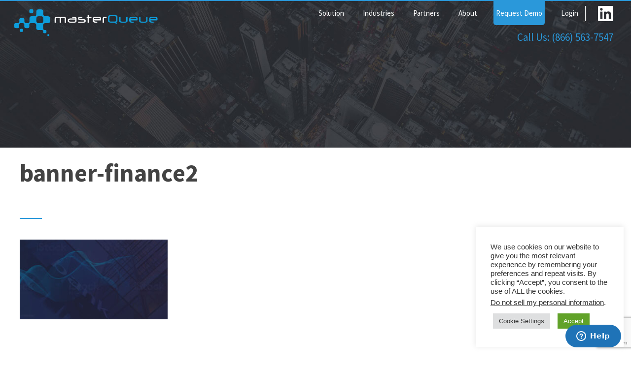

--- FILE ---
content_type: text/html; charset=UTF-8
request_url: https://intellaegis.com/financial-services/banner-finance2/
body_size: 12041
content:
<!doctype html>
<html>
<head>
<!-- Google tag (gtag.js) GA4 -->
<script async src="https://www.googletagmanager.com/gtag/js?id=G-2D0EPYK46D"></script>
<script>
  window.dataLayer = window.dataLayer || [];
  function gtag(){dataLayer.push(arguments);}
  gtag('js', new Date());

  gtag('config', 'G-2D0EPYK46D');
</script>
<!-- END Google tag (gtag.js) GA4 -->
<!-- Google Tag Manager -->
<script>(function(w,d,s,l,i){w[l]=w[l]||[];w[l].push({'gtm.start':
new Date().getTime(),event:'gtm.js'});var f=d.getElementsByTagName(s)[0],
j=d.createElement(s),dl=l!='dataLayer'?'&l='+l:'';j.async=true;j.src=
'https://www.googletagmanager.com/gtm.js?id='+i+dl;f.parentNode.insertBefore(j,f);
})(window,document,'script','dataLayer','GTM-TL6QN6P');</script>
<!-- End Google Tag Manager -->	
<!-- Global site tag (gtag.js) - Google Analytics -->
<script async src="https://www.googletagmanager.com/gtag/js?id=UA-139906241-1"></script>
<script>
  window.dataLayer = window.dataLayer || [];
  function gtag(){dataLayer.push(arguments);}
  gtag('js', new Date());

  gtag('config', 'UA-139906241-1');
</script>	
	<meta charset="UTF-8" />
	<meta name="viewport" content="width=device-width, initial-scale=1.0">	
		<title>
		   banner-finance2 - Intellaegis - Intellaegis	</title>
	<link rel="icon" type="image/png" href="https://intellaegis.com/favicon.png">
	<link rel="stylesheet" href="https://intellaegis.com/wp-content/themes/masterqueue/style.css">
	<link href="https://fonts.googleapis.com/css?family=Source+Sans+Pro:200,300,400,400i,700" rel="stylesheet">
	<!--[if lt IE 9]>
	<script src="//html5shiv.googlecode.com/svn/trunk/html5.js"></script>
	<![endif]-->
	<link rel="pingback" href="https://intellaegis.com/xmlrpc.php">
		<meta name='robots' content='index, follow, max-image-preview:large, max-snippet:-1, max-video-preview:-1' />

	<!-- This site is optimized with the Yoast SEO plugin v22.2 - https://yoast.com/wordpress/plugins/seo/ -->
	<link rel="canonical" href="https://intellaegis.com/financial-services/banner-finance2/" />
	<meta property="og:locale" content="en_US" />
	<meta property="og:type" content="article" />
	<meta property="og:title" content="banner-finance2 - Intellaegis" />
	<meta property="og:url" content="https://intellaegis.com/financial-services/banner-finance2/" />
	<meta property="og:site_name" content="Intellaegis" />
	<meta property="og:image" content="https://intellaegis.com/financial-services/banner-finance2" />
	<meta property="og:image:width" content="1542" />
	<meta property="og:image:height" content="834" />
	<meta property="og:image:type" content="image/jpeg" />
	<meta name="twitter:card" content="summary_large_image" />
	<script type="application/ld+json" class="yoast-schema-graph">{"@context":"https://schema.org","@graph":[{"@type":"WebPage","@id":"https://intellaegis.com/financial-services/banner-finance2/","url":"https://intellaegis.com/financial-services/banner-finance2/","name":"banner-finance2 - Intellaegis","isPartOf":{"@id":"https://intellaegis.com/#website"},"primaryImageOfPage":{"@id":"https://intellaegis.com/financial-services/banner-finance2/#primaryimage"},"image":{"@id":"https://intellaegis.com/financial-services/banner-finance2/#primaryimage"},"thumbnailUrl":"https://intellaegis.com/wp-content/uploads/2023/04/banner-finance2.jpg","datePublished":"2023-04-28T19:44:08+00:00","dateModified":"2023-04-28T19:44:08+00:00","breadcrumb":{"@id":"https://intellaegis.com/financial-services/banner-finance2/#breadcrumb"},"inLanguage":"en-US","potentialAction":[{"@type":"ReadAction","target":["https://intellaegis.com/financial-services/banner-finance2/"]}]},{"@type":"ImageObject","inLanguage":"en-US","@id":"https://intellaegis.com/financial-services/banner-finance2/#primaryimage","url":"https://intellaegis.com/wp-content/uploads/2023/04/banner-finance2.jpg","contentUrl":"https://intellaegis.com/wp-content/uploads/2023/04/banner-finance2.jpg","width":1542,"height":834},{"@type":"BreadcrumbList","@id":"https://intellaegis.com/financial-services/banner-finance2/#breadcrumb","itemListElement":[{"@type":"ListItem","position":1,"name":"Home","item":"https://intellaegis.com/"},{"@type":"ListItem","position":2,"name":"Financial Services","item":"https://intellaegis.com/financial-services/"},{"@type":"ListItem","position":3,"name":"banner-finance2"}]},{"@type":"WebSite","@id":"https://intellaegis.com/#website","url":"https://intellaegis.com/","name":"Intellaegis","description":"Investigation, Collection, Skip Tracing, and Recovery Management Software","potentialAction":[{"@type":"SearchAction","target":{"@type":"EntryPoint","urlTemplate":"https://intellaegis.com/?s={search_term_string}"},"query-input":"required name=search_term_string"}],"inLanguage":"en-US"}]}</script>
	<!-- / Yoast SEO plugin. -->


<link rel='dns-prefetch' href='//fonts.googleapis.com' />
<link rel='dns-prefetch' href='//fonts.gstatic.com' />
<link rel='dns-prefetch' href='//ajax.googleapis.com' />
<link rel='dns-prefetch' href='//apis.google.com' />
<link rel='dns-prefetch' href='//google-analytics.com' />
<link rel='dns-prefetch' href='//www.google-analytics.com' />
<link rel='dns-prefetch' href='//ssl.google-analytics.com' />
<link rel='dns-prefetch' href='//youtube.com' />
<link rel='dns-prefetch' href='//s.gravatar.com' />
<link rel='dns-prefetch' href='//hb.wpmucdn.com' />
<link href='//fonts.gstatic.com' rel='preconnect' />
<link rel="alternate" type="application/rss+xml" title="Intellaegis &raquo; Feed" href="https://intellaegis.com/feed/" />
<link rel="alternate" type="application/rss+xml" title="Intellaegis &raquo; Comments Feed" href="https://intellaegis.com/comments/feed/" />
<link rel="alternate" type="application/rss+xml" title="Intellaegis &raquo; banner-finance2 Comments Feed" href="https://intellaegis.com/financial-services/banner-finance2/feed/" />
<style id='classic-theme-styles-inline-css' type='text/css'>
/*! This file is auto-generated */
.wp-block-button__link{color:#fff;background-color:#32373c;border-radius:9999px;box-shadow:none;text-decoration:none;padding:calc(.667em + 2px) calc(1.333em + 2px);font-size:1.125em}.wp-block-file__button{background:#32373c;color:#fff;text-decoration:none}
</style>
<style id='global-styles-inline-css' type='text/css'>
body{--wp--preset--color--black: #000000;--wp--preset--color--cyan-bluish-gray: #abb8c3;--wp--preset--color--white: #ffffff;--wp--preset--color--pale-pink: #f78da7;--wp--preset--color--vivid-red: #cf2e2e;--wp--preset--color--luminous-vivid-orange: #ff6900;--wp--preset--color--luminous-vivid-amber: #fcb900;--wp--preset--color--light-green-cyan: #7bdcb5;--wp--preset--color--vivid-green-cyan: #00d084;--wp--preset--color--pale-cyan-blue: #8ed1fc;--wp--preset--color--vivid-cyan-blue: #0693e3;--wp--preset--color--vivid-purple: #9b51e0;--wp--preset--gradient--vivid-cyan-blue-to-vivid-purple: linear-gradient(135deg,rgba(6,147,227,1) 0%,rgb(155,81,224) 100%);--wp--preset--gradient--light-green-cyan-to-vivid-green-cyan: linear-gradient(135deg,rgb(122,220,180) 0%,rgb(0,208,130) 100%);--wp--preset--gradient--luminous-vivid-amber-to-luminous-vivid-orange: linear-gradient(135deg,rgba(252,185,0,1) 0%,rgba(255,105,0,1) 100%);--wp--preset--gradient--luminous-vivid-orange-to-vivid-red: linear-gradient(135deg,rgba(255,105,0,1) 0%,rgb(207,46,46) 100%);--wp--preset--gradient--very-light-gray-to-cyan-bluish-gray: linear-gradient(135deg,rgb(238,238,238) 0%,rgb(169,184,195) 100%);--wp--preset--gradient--cool-to-warm-spectrum: linear-gradient(135deg,rgb(74,234,220) 0%,rgb(151,120,209) 20%,rgb(207,42,186) 40%,rgb(238,44,130) 60%,rgb(251,105,98) 80%,rgb(254,248,76) 100%);--wp--preset--gradient--blush-light-purple: linear-gradient(135deg,rgb(255,206,236) 0%,rgb(152,150,240) 100%);--wp--preset--gradient--blush-bordeaux: linear-gradient(135deg,rgb(254,205,165) 0%,rgb(254,45,45) 50%,rgb(107,0,62) 100%);--wp--preset--gradient--luminous-dusk: linear-gradient(135deg,rgb(255,203,112) 0%,rgb(199,81,192) 50%,rgb(65,88,208) 100%);--wp--preset--gradient--pale-ocean: linear-gradient(135deg,rgb(255,245,203) 0%,rgb(182,227,212) 50%,rgb(51,167,181) 100%);--wp--preset--gradient--electric-grass: linear-gradient(135deg,rgb(202,248,128) 0%,rgb(113,206,126) 100%);--wp--preset--gradient--midnight: linear-gradient(135deg,rgb(2,3,129) 0%,rgb(40,116,252) 100%);--wp--preset--font-size--small: 13px;--wp--preset--font-size--medium: 20px;--wp--preset--font-size--large: 36px;--wp--preset--font-size--x-large: 42px;--wp--preset--spacing--20: 0.44rem;--wp--preset--spacing--30: 0.67rem;--wp--preset--spacing--40: 1rem;--wp--preset--spacing--50: 1.5rem;--wp--preset--spacing--60: 2.25rem;--wp--preset--spacing--70: 3.38rem;--wp--preset--spacing--80: 5.06rem;--wp--preset--shadow--natural: 6px 6px 9px rgba(0, 0, 0, 0.2);--wp--preset--shadow--deep: 12px 12px 50px rgba(0, 0, 0, 0.4);--wp--preset--shadow--sharp: 6px 6px 0px rgba(0, 0, 0, 0.2);--wp--preset--shadow--outlined: 6px 6px 0px -3px rgba(255, 255, 255, 1), 6px 6px rgba(0, 0, 0, 1);--wp--preset--shadow--crisp: 6px 6px 0px rgba(0, 0, 0, 1);}:where(.is-layout-flex){gap: 0.5em;}:where(.is-layout-grid){gap: 0.5em;}body .is-layout-flow > .alignleft{float: left;margin-inline-start: 0;margin-inline-end: 2em;}body .is-layout-flow > .alignright{float: right;margin-inline-start: 2em;margin-inline-end: 0;}body .is-layout-flow > .aligncenter{margin-left: auto !important;margin-right: auto !important;}body .is-layout-constrained > .alignleft{float: left;margin-inline-start: 0;margin-inline-end: 2em;}body .is-layout-constrained > .alignright{float: right;margin-inline-start: 2em;margin-inline-end: 0;}body .is-layout-constrained > .aligncenter{margin-left: auto !important;margin-right: auto !important;}body .is-layout-constrained > :where(:not(.alignleft):not(.alignright):not(.alignfull)){max-width: var(--wp--style--global--content-size);margin-left: auto !important;margin-right: auto !important;}body .is-layout-constrained > .alignwide{max-width: var(--wp--style--global--wide-size);}body .is-layout-flex{display: flex;}body .is-layout-flex{flex-wrap: wrap;align-items: center;}body .is-layout-flex > *{margin: 0;}body .is-layout-grid{display: grid;}body .is-layout-grid > *{margin: 0;}:where(.wp-block-columns.is-layout-flex){gap: 2em;}:where(.wp-block-columns.is-layout-grid){gap: 2em;}:where(.wp-block-post-template.is-layout-flex){gap: 1.25em;}:where(.wp-block-post-template.is-layout-grid){gap: 1.25em;}.has-black-color{color: var(--wp--preset--color--black) !important;}.has-cyan-bluish-gray-color{color: var(--wp--preset--color--cyan-bluish-gray) !important;}.has-white-color{color: var(--wp--preset--color--white) !important;}.has-pale-pink-color{color: var(--wp--preset--color--pale-pink) !important;}.has-vivid-red-color{color: var(--wp--preset--color--vivid-red) !important;}.has-luminous-vivid-orange-color{color: var(--wp--preset--color--luminous-vivid-orange) !important;}.has-luminous-vivid-amber-color{color: var(--wp--preset--color--luminous-vivid-amber) !important;}.has-light-green-cyan-color{color: var(--wp--preset--color--light-green-cyan) !important;}.has-vivid-green-cyan-color{color: var(--wp--preset--color--vivid-green-cyan) !important;}.has-pale-cyan-blue-color{color: var(--wp--preset--color--pale-cyan-blue) !important;}.has-vivid-cyan-blue-color{color: var(--wp--preset--color--vivid-cyan-blue) !important;}.has-vivid-purple-color{color: var(--wp--preset--color--vivid-purple) !important;}.has-black-background-color{background-color: var(--wp--preset--color--black) !important;}.has-cyan-bluish-gray-background-color{background-color: var(--wp--preset--color--cyan-bluish-gray) !important;}.has-white-background-color{background-color: var(--wp--preset--color--white) !important;}.has-pale-pink-background-color{background-color: var(--wp--preset--color--pale-pink) !important;}.has-vivid-red-background-color{background-color: var(--wp--preset--color--vivid-red) !important;}.has-luminous-vivid-orange-background-color{background-color: var(--wp--preset--color--luminous-vivid-orange) !important;}.has-luminous-vivid-amber-background-color{background-color: var(--wp--preset--color--luminous-vivid-amber) !important;}.has-light-green-cyan-background-color{background-color: var(--wp--preset--color--light-green-cyan) !important;}.has-vivid-green-cyan-background-color{background-color: var(--wp--preset--color--vivid-green-cyan) !important;}.has-pale-cyan-blue-background-color{background-color: var(--wp--preset--color--pale-cyan-blue) !important;}.has-vivid-cyan-blue-background-color{background-color: var(--wp--preset--color--vivid-cyan-blue) !important;}.has-vivid-purple-background-color{background-color: var(--wp--preset--color--vivid-purple) !important;}.has-black-border-color{border-color: var(--wp--preset--color--black) !important;}.has-cyan-bluish-gray-border-color{border-color: var(--wp--preset--color--cyan-bluish-gray) !important;}.has-white-border-color{border-color: var(--wp--preset--color--white) !important;}.has-pale-pink-border-color{border-color: var(--wp--preset--color--pale-pink) !important;}.has-vivid-red-border-color{border-color: var(--wp--preset--color--vivid-red) !important;}.has-luminous-vivid-orange-border-color{border-color: var(--wp--preset--color--luminous-vivid-orange) !important;}.has-luminous-vivid-amber-border-color{border-color: var(--wp--preset--color--luminous-vivid-amber) !important;}.has-light-green-cyan-border-color{border-color: var(--wp--preset--color--light-green-cyan) !important;}.has-vivid-green-cyan-border-color{border-color: var(--wp--preset--color--vivid-green-cyan) !important;}.has-pale-cyan-blue-border-color{border-color: var(--wp--preset--color--pale-cyan-blue) !important;}.has-vivid-cyan-blue-border-color{border-color: var(--wp--preset--color--vivid-cyan-blue) !important;}.has-vivid-purple-border-color{border-color: var(--wp--preset--color--vivid-purple) !important;}.has-vivid-cyan-blue-to-vivid-purple-gradient-background{background: var(--wp--preset--gradient--vivid-cyan-blue-to-vivid-purple) !important;}.has-light-green-cyan-to-vivid-green-cyan-gradient-background{background: var(--wp--preset--gradient--light-green-cyan-to-vivid-green-cyan) !important;}.has-luminous-vivid-amber-to-luminous-vivid-orange-gradient-background{background: var(--wp--preset--gradient--luminous-vivid-amber-to-luminous-vivid-orange) !important;}.has-luminous-vivid-orange-to-vivid-red-gradient-background{background: var(--wp--preset--gradient--luminous-vivid-orange-to-vivid-red) !important;}.has-very-light-gray-to-cyan-bluish-gray-gradient-background{background: var(--wp--preset--gradient--very-light-gray-to-cyan-bluish-gray) !important;}.has-cool-to-warm-spectrum-gradient-background{background: var(--wp--preset--gradient--cool-to-warm-spectrum) !important;}.has-blush-light-purple-gradient-background{background: var(--wp--preset--gradient--blush-light-purple) !important;}.has-blush-bordeaux-gradient-background{background: var(--wp--preset--gradient--blush-bordeaux) !important;}.has-luminous-dusk-gradient-background{background: var(--wp--preset--gradient--luminous-dusk) !important;}.has-pale-ocean-gradient-background{background: var(--wp--preset--gradient--pale-ocean) !important;}.has-electric-grass-gradient-background{background: var(--wp--preset--gradient--electric-grass) !important;}.has-midnight-gradient-background{background: var(--wp--preset--gradient--midnight) !important;}.has-small-font-size{font-size: var(--wp--preset--font-size--small) !important;}.has-medium-font-size{font-size: var(--wp--preset--font-size--medium) !important;}.has-large-font-size{font-size: var(--wp--preset--font-size--large) !important;}.has-x-large-font-size{font-size: var(--wp--preset--font-size--x-large) !important;}
.wp-block-navigation a:where(:not(.wp-element-button)){color: inherit;}
:where(.wp-block-post-template.is-layout-flex){gap: 1.25em;}:where(.wp-block-post-template.is-layout-grid){gap: 1.25em;}
:where(.wp-block-columns.is-layout-flex){gap: 2em;}:where(.wp-block-columns.is-layout-grid){gap: 2em;}
.wp-block-pullquote{font-size: 1.5em;line-height: 1.6;}
</style>
<link rel='stylesheet' id='wphb-1-css' href='https://hb.wpmucdn.com/intellaegis.com/e139d2f9-fde9-4f3e-8180-9747d86e82d4.css' type='text/css' media='all' />
<script type="text/javascript" src="https://hb.wpmucdn.com/intellaegis.com/53bd7d76-46bc-493e-afb0-ee856a72a86a.js" id="wphb-2-js"></script>
<script type="text/javascript" id="cookie-law-info-js-extra">
/* <![CDATA[ */
var Cli_Data = {"nn_cookie_ids":["AWSALBCORS","YSC","VISITOR_INFO1_LIVE","test_cookie","IDE","yt-remote-device-id","yt-remote-connected-devices","yt.innertube::requests","yt.innertube::nextId","_ga","_gid","_gat_gtag_UA_139906241_1","CONSENT","__zlcmid","language","_lfa","AWSALB","__cfruid"],"cookielist":[],"non_necessary_cookies":{"necessary":["AWSALBCORS","__cfruid"],"functional":["__zlcmid","language"],"analytics":["_ga","_gid","_gat_gtag_UA_139906241_1","CONSENT"],"advertisement":["YSC","VISITOR_INFO1_LIVE","test_cookie","IDE","yt-remote-device-id","yt-remote-connected-devices","yt.innertube::requests","yt.innertube::nextId"],"others":["_lfa","AWSALB"]},"ccpaEnabled":"1","ccpaRegionBased":"","ccpaBarEnabled":"1","strictlyEnabled":["necessary","obligatoire"],"ccpaType":"ccpa_gdpr","js_blocking":"1","custom_integration":"","triggerDomRefresh":"","secure_cookies":""};
var cli_cookiebar_settings = {"animate_speed_hide":"500","animate_speed_show":"500","background":"#FFF","border":"#b1a6a6c2","border_on":"","button_1_button_colour":"#61a229","button_1_button_hover":"#4e8221","button_1_link_colour":"#fff","button_1_as_button":"1","button_1_new_win":"","button_2_button_colour":"#333","button_2_button_hover":"#292929","button_2_link_colour":"#444","button_2_as_button":"","button_2_hidebar":"","button_3_button_colour":"#dedfe0","button_3_button_hover":"#b2b2b3","button_3_link_colour":"#333333","button_3_as_button":"1","button_3_new_win":"","button_4_button_colour":"#dedfe0","button_4_button_hover":"#b2b2b3","button_4_link_colour":"#333333","button_4_as_button":"1","button_7_button_colour":"#61a229","button_7_button_hover":"#4e8221","button_7_link_colour":"#fff","button_7_as_button":"1","button_7_new_win":"","font_family":"Helvetica, Arial, sans-serif","header_fix":"","notify_animate_hide":"1","notify_animate_show":"","notify_div_id":"#cookie-law-info-bar","notify_position_horizontal":"right","notify_position_vertical":"bottom","scroll_close":"","scroll_close_reload":"","accept_close_reload":"","reject_close_reload":"","showagain_tab":"","showagain_background":"#fff","showagain_border":"#000","showagain_div_id":"#cookie-law-info-again","showagain_x_position":"100px","text":"#333333","show_once_yn":"","show_once":"10000","logging_on":"","as_popup":"","popup_overlay":"1","bar_heading_text":"","cookie_bar_as":"widget","popup_showagain_position":"bottom-right","widget_position":"right"};
var log_object = {"ajax_url":"https:\/\/intellaegis.com\/wp-admin\/admin-ajax.php"};
/* ]]> */
</script>
<script type="text/javascript" src="https://hb.wpmucdn.com/intellaegis.com/a8d6db9c-646c-48a4-b4f6-97f94da6ce3e.js" id="cookie-law-info-js"></script>
<script type="text/javascript" id="cookie-law-info-ccpa-js-extra">
/* <![CDATA[ */
var ccpa_data = {"opt_out_prompt":"Do you really wish to opt out?","opt_out_confirm":"Confirm","opt_out_cancel":"Cancel"};
/* ]]> */
</script>
<script type="text/javascript" src="https://intellaegis.com/wp-content/uploads/hummingbird-assets/fe8d54e3bb27b2a745d27bf7e6b02f77.js" id="cookie-law-info-ccpa-js"></script>
<link rel="https://api.w.org/" href="https://intellaegis.com/wp-json/" /><link rel="alternate" type="application/json" href="https://intellaegis.com/wp-json/wp/v2/media/3566" /><link rel='shortlink' href='https://intellaegis.com/?p=3566' />
<link rel="alternate" type="application/json+oembed" href="https://intellaegis.com/wp-json/oembed/1.0/embed?url=https%3A%2F%2Fintellaegis.com%2Ffinancial-services%2Fbanner-finance2%2F" />
<link rel="alternate" type="text/xml+oembed" href="https://intellaegis.com/wp-json/oembed/1.0/embed?url=https%3A%2F%2Fintellaegis.com%2Ffinancial-services%2Fbanner-finance2%2F&#038;format=xml" />
<script type="text/javascript">
(function(url){
	if(/(?:Chrome\/26\.0\.1410\.63 Safari\/537\.31|WordfenceTestMonBot)/.test(navigator.userAgent)){ return; }
	var addEvent = function(evt, handler) {
		if (window.addEventListener) {
			document.addEventListener(evt, handler, false);
		} else if (window.attachEvent) {
			document.attachEvent('on' + evt, handler);
		}
	};
	var removeEvent = function(evt, handler) {
		if (window.removeEventListener) {
			document.removeEventListener(evt, handler, false);
		} else if (window.detachEvent) {
			document.detachEvent('on' + evt, handler);
		}
	};
	var evts = 'contextmenu dblclick drag dragend dragenter dragleave dragover dragstart drop keydown keypress keyup mousedown mousemove mouseout mouseover mouseup mousewheel scroll'.split(' ');
	var logHuman = function() {
		if (window.wfLogHumanRan) { return; }
		window.wfLogHumanRan = true;
		var wfscr = document.createElement('script');
		wfscr.type = 'text/javascript';
		wfscr.async = true;
		wfscr.src = url + '&r=' + Math.random();
		(document.getElementsByTagName('head')[0]||document.getElementsByTagName('body')[0]).appendChild(wfscr);
		for (var i = 0; i < evts.length; i++) {
			removeEvent(evts[i], logHuman);
		}
	};
	for (var i = 0; i < evts.length; i++) {
		addEvent(evts[i], logHuman);
	}
})('//intellaegis.com/?wordfence_lh=1&hid=CD791BDAD5CA40CF003AE26125C83036');
</script><style type="text/css">.recentcomments a{display:inline !important;padding:0 !important;margin:0 !important;}</style><link rel="icon" href="https://intellaegis.com/wp-content/uploads/2016/01/cropped-Website-Icon-32x32.png" sizes="32x32" />
<link rel="icon" href="https://intellaegis.com/wp-content/uploads/2016/01/cropped-Website-Icon-192x192.png" sizes="192x192" />
<link rel="apple-touch-icon" href="https://intellaegis.com/wp-content/uploads/2016/01/cropped-Website-Icon-180x180.png" />
<meta name="msapplication-TileImage" content="https://intellaegis.com/wp-content/uploads/2016/01/cropped-Website-Icon-270x270.png" />
<!--[if lte IE 9]>
	  <link href='css/animations-ie-fix.css' rel='stylesheet'>
<![endif]-->    	
<link href="https://intellaegis.com/wp-content/themes/masterqueue/css/animations.css" rel="stylesheet">
	
	</head>
<body class="attachment attachment-template-default attachmentid-3566 attachment-jpeg">
<!-- Google Tag Manager (noscript) -->
<noscript><iframe src="https://www.googletagmanager.com/ns.html?id=GTM-TL6QN6P"
height="0" width="0" style="display:none;visibility:hidden"></iframe></noscript>
<!-- End Google Tag Manager (noscript) -->	
<div id="wrapper">

	<div class="iconcontainer">
		<div class="icon">
			<div class="hamburger">
			</div>
		</div>
	</div>
	
	<!-- START Mobile Menu -->
	<nav id="menu-mobile" class="menu-mobile">
		<div id="menu-mobile-container">
		<div id="mobile-menu-logo"><a href="https://intellaegis.com/#wrapper"><img src="https://intellaegis.com/wp-content/themes/masterqueue/images/masterqueue-logo-icon-reversed.svg" alt="masterQueue logo" /></a></div>
			<div id="menu-mobile-links-section">
				<ul>
					<li><a href="https://intellaegis.com/solution">Solution</a></li>
					<li><a href="#">Industries</a>
					<ul>
						<li><a href="https://intellaegis.com/financial-services">Financial Services</a>
						<li><a href="https://intellaegis.com/government-services">Government Services</a>
						</ul>
					</li>
					<li><a href="https://intellaegis.com/partners">Partners</a></li>
					<li><a href="https://intellaegis.com/about-us">About</a></li>
					<li><a class="requestdemolink" href="https://intellaegis.com/demo-request/">Request Demo</a></li>
					<li><a href="https://web1.masterqueue.com" target="_blank">Login</a></li>
				</ul>
			</div>
			<div class="social-links">
			<ul>
				<li class="linkedin"><a href="https://www.linkedin.com/company/masterqueue-powered-by-intellaegis/" target="_blank">Linkedin</a></li>
							</ul>
		   </div>
			<div class="mobilephone">
				<a href="tel:18665637547">Call Us: (866) 563-7547</a>
			</div>
		</div>
	</nav>
	<!-- END Mobile Menu -->

<header>
	<div id="headerContainer">
		<div id="logoheader"><a href="https://intellaegis.com/#wrapper"><img src="https://intellaegis.com/wp-content/themes/masterqueue/images/masterqueue-logo-white.svg" alt="masterQueue logo" /></a></div>

		<div id="navMainSection">
            <div id="navMainContainer">
				<!--<div class="social-links">
				<ul>
					<li class="instagram"><a href="https://www.instagram.com/" target="_blank">Instagram</a></li>
				</ul>
			   </div>-->
			<div class="desktopphone">
				<a href="tel:18665637547">Call Us: (866) 563-7547</a>
			</div>
			<div class="social-links">
			<ul>
				<li class="linkedin"><a href="https://www.linkedin.com/company/masterqueue-powered-by-intellaegis/" target="_blank">Linkedin</a></li>
							</ul>
		   </div>
                <!-- Standard Menu -->
                <nav id="menu-main">
                    <ul>
					<li><a href="https://intellaegis.com/solution">Solution</a></li>
					<li><a href="#">Industries</a>
					<ul>
						<li><a href="https://intellaegis.com/financial-services">Financial Services</a>
						<li><a href="https://intellaegis.com/government-services">Government Services</a>
						</ul>
						</li>
					<li><a href="https://intellaegis.com/partners">Partners</a></li>
					<li><a href="https://intellaegis.com/about-us">About</a></li>
						<li><a class="requestdemolink" href="https://intellaegis.com/demo-request/">Request Demo</a></li>
						<li><a href="https://web1.masterqueue.com" target="_blank">Login</a></li>
                    </ul>
                </nav>
            </div><!-- END navMainContainer -->
        </div><!-- END navMainSection -->
	</div><!-- END headerContainer -->
</header>
<section class="banner">
	
</section>
	
	
	
	
	
	
<section class="page row">
	<div class="content">
				
		<div class="post" id="post-3566">

			<h1>banner-finance2</h1>
			<div class="separator"></div>
			
			<div class="entry">

				<p class="attachment"><a href='https://intellaegis.com/wp-content/uploads/2023/04/banner-finance2.jpg'><img decoding="async" width="300" height="162" src="https://intellaegis.com/wp-content/uploads/2023/04/banner-finance2-300x162.jpg" class="attachment-medium size-medium" alt="" srcset="https://intellaegis.com/wp-content/uploads/2023/04/banner-finance2-300x162.jpg 300w, https://intellaegis.com/wp-content/uploads/2023/04/banner-finance2-1024x554.jpg 1024w, https://intellaegis.com/wp-content/uploads/2023/04/banner-finance2-768x415.jpg 768w, https://intellaegis.com/wp-content/uploads/2023/04/banner-finance2-1536x831.jpg 1536w, https://intellaegis.com/wp-content/uploads/2023/04/banner-finance2.jpg 1542w" sizes="(max-width: 300px) 100vw, 300px" /></a></p>

				
			</div>

			
		</div>
		
		
				
	</div>
</section>




<section id="signup" class="template4 backgroundcolor2 row col-12">
	<div class="content">
		<h2>Are you ready to do more with less?</h2>
			<a href="https://intellaegis.com/demo-request/" class="btn2">Request a Demo</a>
	</div>
</section>
<footer id="footer" class="row col-12">
	<div class="content clearfix">
		<div class="box col-4 last">
			<div class="contentinner">
				<img id="logo-footer" src="https://intellaegis.com/wp-content/themes/masterqueue/images/masterqueue-logo.svg" alt="masterQueue logo" />
				<div class="contactline"><img class="contacticon" src="https://intellaegis.com/wp-content/themes/masterqueue/images/icon-phone.svg" alt="phone icon" /><a href="tel:18665637547" rel="nofollow">866.563.7547</a></div>
				<div class="contactline"><img class="contacticon" src="https://intellaegis.com/wp-content/themes/masterqueue/images/icon-email.svg" alt="email icon" /><a href="mailto:sales@intellaegis.com">sales@intellaegis.com</a></div>
			
			<div class="social-links">
			<ul>
				<li class="linkedin"><a href="https://www.linkedin.com/company/masterqueue-powered-by-intellaegis/" target="_blank">Linkedin</a></li>
							</ul>
		   </div>
			</div>
		</div>
		<div class="box col-2 last">
			<div class="contentinner">
				<p class="footertitle">SITE MAP</p>
				<div class="footertitleseparator"></div>
			<div id="footer-links-section">
				<ul>
					<li><a href="https://intellaegis.com/solution">Solution</a></li>
					<li><a href="https://intellaegis.com/financial-services">Financial Services</a>
					<li><a href="https://intellaegis.com/medicaid-services">Medicaid Services</a>
					<li><a href="https://intellaegis.com/partners">Partners</a></li>
					<li><a href="https://intellaegis.com/about-us">About</a></li>
					<li><a href="https://intellaegis.com/news/">News</a></li>
					<li><a href="https://intellaegis.com/videos/">Videos</a></li>
					<li><a class="requestdemolink" href="https://intellaegis.com/demo-request/">Request Demo</a></li>
					<li><a href="https://web1.masterqueue.com" target="_blank">Login</a></li>
				</ul>
			</div>
			</div>
		</div>
		<div class="box col-6 last">
			<div class="contentinner">
				<p class="footertitle">FEATURED PRESS</p>
				<div class="footertitleseparator"></div>
			<div id="footer-featured-press-links">
								<ul>
					<li><h4><a href="https://intellaegis.com/intellaegis-announces-retirement-of-founders-john-and-perla-lewis-welcomes-steve-schroeder-as-new-ceo-newswire/">Intellaegis Announces Retirement of Founders John and Perla Lewis, Welcomes Steve Schroeder as New CEO | Newswire</a></h4></li><li><h4><a href="https://intellaegis.com/corelogic-veteran-brings-over-20-years-of-experience-in-fintech-to-intellaegis-team/">CoreLogic Veteran Brings Over 20 Years of Experience in Fintech to Intellaegis Team</a></h4></li><li><h4><a href="https://intellaegis.com/a-disaster-waiting-to-happen-do-staff-shortages-threaten-medi-cal-plans-for-renewing-recipients/">A Disaster Waiting To Happen: Do Staff Shortages Threaten Medi-Cal Plans For Renewing Recipients?</a></h4></li>				</ul>
			</div>
			</div>
		</div>
		<div class="col-12" style="margin:0px 0 25px 0;">
			
				<div style="clear: both;text-align: center;"><img src="https://intellaegis.com/wp-content/themes/masterqueue/images/logos-aws-well-architected_@2x.jpg" alt="AWS Well-Architected" style="width:103px;height:auto;margin-bottom:10px;margin-right:20px;" /><a href="https://compliancy-group.com/hipaa-compliance-verification/" target="_blank"><img src="https://intellaegis.com/wp-content/themes/masterqueue/images/logos-hipaa-seal_@2x.jpg" alt="HIPAA Seal of Compliance" style="width:190px;height:auto;margin-right:15px;" /></a> <img src="https://intellaegis.com/wp-content/themes/masterqueue/images/logos-soc2-typeII-certified_@2x.jpg" alt="SOC 2 Type II Certified" style="width:190px;height:auto;margin-right:0px;" /></div>
		
		</div>
		
		<div id="sitecopyright">Copyright 2026 intellaegis |  <a id="siteby-link" href="/privacy-policy/" target="_blank">Privacy Policy</a> | <a id="siteby-link" href="https://www.cruxdesign.com" title="Website design & development by Crux Design" target="_blank">Site by Crux</a></div>
		</div>
</footer>
	
	
	
</div><!--wrapper -->
<script src="https://intellaegis.com/wp-content/themes/masterqueue/js/jquery-3.6.0.min.js"></script>
<link rel="stylesheet" href="https://intellaegis.com/wp-content/themes/masterqueue/js/jquery.fancybox.min.css" />
<script src="https://intellaegis.com/wp-content/themes/masterqueue/js/slick.js"></script>
<script src="https://intellaegis.com/wp-content/themes/masterqueue/js/jquery.fancybox.min.js"></script>
<!-- animate  -->
<script src="https://intellaegis.com/wp-content/themes/masterqueue/js/css3-animate-it.js"></script>
<script>
jQuery(document).ready(function($) {
	
	
	jQuery('#privacypopuplink').click(function(){
		//jQuery('#privacyformpopup').toggle();
		//jQuery.fancybox.open('<div class="message"><h2>Hello!</h2><p>You are awesome!</p></div>');
	})
	
	//start slider nav
	var totaltestimonials = 6;
	var currentslide = 1;
	jQuery('#slidernav'+currentslide).addClass('active');

	/*
	// START Get an array of all element heights and calculate the tallest
	var elementHeights = $('.testimonialcontainer').map(function() {
	return $(this).height();
	}).get();

	// Math.max takes a variable number of arguments
	// `apply` is equivalent to passing each height as an argument
	var maxHeight = Math.max.apply(null, elementHeights);

	// Set each height to the max height
	$('.testimonialcontainer').height(maxHeight);
	$('#testimonialcarousel').height = $('.testimonialcontainer').height(maxHeight);
	// END Get an array of all element heights and calculate the tallest
	*/
	
	setTimeout(function() {
		
		//alert('hi');
		
	}, 1000);
	
	$('.prop-calc-fixed-close').click(function() {
		
		$('.prop-calc-fixed').fadeOut();
		
	});
	
	function transitionSlides() {
		jQuery('#testimonial'+previousslide).fadeOut('slow', function() {
			jQuery('#testimonial'+currentslide).fadeIn();
		});
		jQuery('#slidernav'+previousslide).removeClass('active');
		jQuery('#slidernav'+currentslide).addClass('active');
	}
	jQuery('#slidernav1').click(function(){
		previousslide = currentslide;
		currentslide=1;
		transitionSlides();
	})
	jQuery('#slidernav2').click(function(){
		previousslide = currentslide;
		currentslide=2;
		transitionSlides();
	})
	jQuery('#slidernav3').click(function(){
		previousslide = currentslide;
		currentslide=3;
		transitionSlides();
	})
	jQuery('#slidernav4').click(function(){
		previousslide = currentslide;
		currentslide=4;
		transitionSlides();
	})
	jQuery('#slidernav5').click(function(){
		previousslide = currentslide;
		currentslide=5;
		transitionSlides();
	})
	jQuery('#slidernav6').click(function(){
		previousslide = currentslide;
		currentslide=6;
		transitionSlides();
	})
	//end slider nav

	
	jQuery('.icon').click(function(){
		jQuery('.icon').toggleClass('active');
		jQuery('#menu-mobile').toggleClass('active');
		jQuery('html').toggleClass('active-menu');
	})
	jQuery('#menu-mobile a').click(function(){
		jQuery('.icon').toggleClass('active');
		jQuery('#menu-mobile').toggleClass('active');
		jQuery('html').toggleClass('active-menu');
	})

	// START transform nav upon scroll
	jQuery(function () {
	  jQuery(document).scroll(function () {
		var nav = jQuery("header");
		var navmobileicon = jQuery(".icon");
		nav.toggleClass('scrolled', jQuery(this).scrollTop() > 10);
		navmobileicon.toggleClass('scrolled', jQuery(this).scrollTop() > 10);
		  
	  });
	});	
	// END transform color nav upon scroll
	// START Smooth scroll
	jQuery('.scrollmorebutton').click(function(){
		jQuery('html, body').animate({
			scrollTop: jQuery( jQuery.attr(this, 'href') ).offset().top-52
		}, 500);
		return false;
	});
	// START Smooth scroll
	jQuery('nav a').click(function(){
		jQuery('html, body').animate({
			scrollTop: jQuery( jQuery.attr(this, 'href') ).offset().top
		}, 500);
		return false;
	});
	jQuery('footer a').click(function(){
		jQuery('html, body').animate({
			scrollTop: jQuery( jQuery.attr(this, 'href') ).offset().top
		}, 500);
		return false;
	});
	jQuery('#mobile-menu-logo a').click(function(){
		jQuery('html, body').animate({
			scrollTop: jQuery( jQuery.attr(this, 'href') ).offset().top
		}, 500);
		return false;
	});
	// END Smooth scroll
});		
</script>	
<!--googleoff: all--><div id="cookie-law-info-bar" data-nosnippet="true"><span><div class="cli-bar-container cli-style-v2"><div class="cli-bar-message">We use cookies on our website to give you the most relevant experience by remembering your preferences and repeat visits. By clicking “Accept”, you consent to the use of ALL the cookies.</br><div class="wt-cli-ccpa-element"> <a style="color:#333333" class="wt-cli-ccpa-opt-out">Do not sell my personal information</a>.</div></div><div class="cli-bar-btn_container"><a role='button' class="medium cli-plugin-button cli-plugin-main-button cli_settings_button" style="margin:0px 10px 0px 5px">Cookie Settings</a><a role='button' data-cli_action="accept" id="cookie_action_close_header" class="medium cli-plugin-button cli-plugin-main-button cookie_action_close_header cli_action_button wt-cli-accept-btn">Accept</a></div></div></span></div><div id="cookie-law-info-again" data-nosnippet="true"><span id="cookie_hdr_showagain">Manage consent</span></div><div class="cli-modal" data-nosnippet="true" id="cliSettingsPopup" tabindex="-1" role="dialog" aria-labelledby="cliSettingsPopup" aria-hidden="true">
  <div class="cli-modal-dialog" role="document">
	<div class="cli-modal-content cli-bar-popup">
		  <button type="button" class="cli-modal-close" id="cliModalClose">
			<svg class="" viewBox="0 0 24 24"><path d="M19 6.41l-1.41-1.41-5.59 5.59-5.59-5.59-1.41 1.41 5.59 5.59-5.59 5.59 1.41 1.41 5.59-5.59 5.59 5.59 1.41-1.41-5.59-5.59z"></path><path d="M0 0h24v24h-24z" fill="none"></path></svg>
			<span class="wt-cli-sr-only">Close</span>
		  </button>
		  <div class="cli-modal-body">
			<div class="cli-container-fluid cli-tab-container">
	<div class="cli-row">
		<div class="cli-col-12 cli-align-items-stretch cli-px-0">
			<div class="cli-privacy-overview">
				<h4>Privacy Overview</h4>				<div class="cli-privacy-content">
					<div class="cli-privacy-content-text">This website uses cookies to improve your experience while you navigate through the website. Out of these, the cookies that are categorized as necessary are stored on your browser as they are essential for the working of basic functionalities of the website. We also use third-party cookies that help us analyze and understand how you use this website. These cookies will be stored in your browser only with your consent. You also have the option to opt-out of these cookies. But opting out of some of these cookies may affect your browsing experience.</div>
				</div>
				<a class="cli-privacy-readmore" aria-label="Show more" role="button" data-readmore-text="Show more" data-readless-text="Show less"></a>			</div>
		</div>
		<div class="cli-col-12 cli-align-items-stretch cli-px-0 cli-tab-section-container">
												<div class="cli-tab-section">
						<div class="cli-tab-header">
							<a role="button" tabindex="0" class="cli-nav-link cli-settings-mobile" data-target="necessary" data-toggle="cli-toggle-tab">
								Necessary							</a>
															<div class="wt-cli-necessary-checkbox">
									<input type="checkbox" class="cli-user-preference-checkbox"  id="wt-cli-checkbox-necessary" data-id="checkbox-necessary" checked="checked"  />
									<label class="form-check-label" for="wt-cli-checkbox-necessary">Necessary</label>
								</div>
								<span class="cli-necessary-caption">Always Enabled</span>
													</div>
						<div class="cli-tab-content">
							<div class="cli-tab-pane cli-fade" data-id="necessary">
								<div class="wt-cli-cookie-description">
									Necessary cookies are absolutely essential for the website to function properly. These cookies ensure basic functionalities and security features of the website, anonymously.
<table class="cookielawinfo-row-cat-table cookielawinfo-winter"><thead><tr><th class="cookielawinfo-column-1">Cookie</th><th class="cookielawinfo-column-3">Duration</th><th class="cookielawinfo-column-4">Description</th></tr></thead><tbody><tr class="cookielawinfo-row"><td class="cookielawinfo-column-1">AWSALBCORS</td><td class="cookielawinfo-column-3">7 days</td><td class="cookielawinfo-column-4">This cookie is used for load balancing services provded by Amazon inorder to optimize the user experience. Amazon has updated the ALB and CLB so that customers can continue to use the CORS request with stickness.</td></tr><tr class="cookielawinfo-row"><td class="cookielawinfo-column-1">cookielawinfo-checkbox-analytics</td><td class="cookielawinfo-column-3">11 months</td><td class="cookielawinfo-column-4">This cookie is set by GDPR Cookie Consent plugin. The cookie is used to store the user consent for the cookies in the category "Analytics".</td></tr><tr class="cookielawinfo-row"><td class="cookielawinfo-column-1">cookielawinfo-checkbox-functional</td><td class="cookielawinfo-column-3">11 months</td><td class="cookielawinfo-column-4">The cookie is set by GDPR cookie consent to record the user consent for the cookies in the category "Functional".</td></tr><tr class="cookielawinfo-row"><td class="cookielawinfo-column-1">cookielawinfo-checkbox-necessary</td><td class="cookielawinfo-column-3">11 months</td><td class="cookielawinfo-column-4">This cookie is set by GDPR Cookie Consent plugin. The cookies is used to store the user consent for the cookies in the category "Necessary".</td></tr><tr class="cookielawinfo-row"><td class="cookielawinfo-column-1">cookielawinfo-checkbox-others</td><td class="cookielawinfo-column-3">11 months</td><td class="cookielawinfo-column-4">This cookie is set by GDPR Cookie Consent plugin. The cookie is used to store the user consent for the cookies in the category "Other.</td></tr><tr class="cookielawinfo-row"><td class="cookielawinfo-column-1">cookielawinfo-checkbox-performance</td><td class="cookielawinfo-column-3">11 months</td><td class="cookielawinfo-column-4">This cookie is set by GDPR Cookie Consent plugin. The cookie is used to store the user consent for the cookies in the category "Performance".</td></tr><tr class="cookielawinfo-row"><td class="cookielawinfo-column-1">viewed_cookie_policy</td><td class="cookielawinfo-column-3">11 months</td><td class="cookielawinfo-column-4">The cookie is set by the GDPR Cookie Consent plugin and is used to store whether or not user has consented to the use of cookies. It does not store any personal data.</td></tr><tr class="cookielawinfo-row"><td class="cookielawinfo-column-1">__cfruid</td><td class="cookielawinfo-column-3">session</td><td class="cookielawinfo-column-4">This cookie is set by the provider Cloudflare. This cookie is used for load balancing and for identifying trusted web traffic.</td></tr></tbody></table>								</div>
							</div>
						</div>
					</div>
																	<div class="cli-tab-section">
						<div class="cli-tab-header">
							<a role="button" tabindex="0" class="cli-nav-link cli-settings-mobile" data-target="functional" data-toggle="cli-toggle-tab">
								Functional							</a>
															<div class="cli-switch">
									<input type="checkbox" id="wt-cli-checkbox-functional" class="cli-user-preference-checkbox"  data-id="checkbox-functional" />
									<label for="wt-cli-checkbox-functional" class="cli-slider" data-cli-enable="Enabled" data-cli-disable="Disabled"><span class="wt-cli-sr-only">Functional</span></label>
								</div>
													</div>
						<div class="cli-tab-content">
							<div class="cli-tab-pane cli-fade" data-id="functional">
								<div class="wt-cli-cookie-description">
									Functional cookies help to perform certain functionalities like sharing the content of the website on social media platforms, collect feedbacks, and other third-party features.
<table class="cookielawinfo-row-cat-table cookielawinfo-winter"><thead><tr><th class="cookielawinfo-column-1">Cookie</th><th class="cookielawinfo-column-3">Duration</th><th class="cookielawinfo-column-4">Description</th></tr></thead><tbody><tr class="cookielawinfo-row"><td class="cookielawinfo-column-1">language</td><td class="cookielawinfo-column-3">session</td><td class="cookielawinfo-column-4">This cookie is used to store the language preference of the user.</td></tr><tr class="cookielawinfo-row"><td class="cookielawinfo-column-1">__zlcmid</td><td class="cookielawinfo-column-3">1 year</td><td class="cookielawinfo-column-4">This cookie is used by Zendesk live chat and is used to store the live chat ID.</td></tr></tbody></table>								</div>
							</div>
						</div>
					</div>
																	<div class="cli-tab-section">
						<div class="cli-tab-header">
							<a role="button" tabindex="0" class="cli-nav-link cli-settings-mobile" data-target="performance" data-toggle="cli-toggle-tab">
								Performance							</a>
															<div class="cli-switch">
									<input type="checkbox" id="wt-cli-checkbox-performance" class="cli-user-preference-checkbox"  data-id="checkbox-performance" />
									<label for="wt-cli-checkbox-performance" class="cli-slider" data-cli-enable="Enabled" data-cli-disable="Disabled"><span class="wt-cli-sr-only">Performance</span></label>
								</div>
													</div>
						<div class="cli-tab-content">
							<div class="cli-tab-pane cli-fade" data-id="performance">
								<div class="wt-cli-cookie-description">
									Performance cookies are used to understand and analyze the key performance indexes of the website which helps in delivering a better user experience for the visitors.
								</div>
							</div>
						</div>
					</div>
																	<div class="cli-tab-section">
						<div class="cli-tab-header">
							<a role="button" tabindex="0" class="cli-nav-link cli-settings-mobile" data-target="analytics" data-toggle="cli-toggle-tab">
								Analytics							</a>
															<div class="cli-switch">
									<input type="checkbox" id="wt-cli-checkbox-analytics" class="cli-user-preference-checkbox"  data-id="checkbox-analytics" />
									<label for="wt-cli-checkbox-analytics" class="cli-slider" data-cli-enable="Enabled" data-cli-disable="Disabled"><span class="wt-cli-sr-only">Analytics</span></label>
								</div>
													</div>
						<div class="cli-tab-content">
							<div class="cli-tab-pane cli-fade" data-id="analytics">
								<div class="wt-cli-cookie-description">
									Analytical cookies are used to understand how visitors interact with the website. These cookies help provide information on metrics the number of visitors, bounce rate, traffic source, etc.
<table class="cookielawinfo-row-cat-table cookielawinfo-winter"><thead><tr><th class="cookielawinfo-column-1">Cookie</th><th class="cookielawinfo-column-3">Duration</th><th class="cookielawinfo-column-4">Description</th></tr></thead><tbody><tr class="cookielawinfo-row"><td class="cookielawinfo-column-1">CONSENT</td><td class="cookielawinfo-column-3">16 years 4 months 3 hours 21 minutes</td><td class="cookielawinfo-column-4">These cookies are set via embedded youtube-videos. They register anonymous statistical data on for example how many times the video is displayed and what settings are used for playback.No sensitive data is collected unless you log in to your google account, in that case your choices are linked with your account, for example if you click “like” on a video.</td></tr><tr class="cookielawinfo-row"><td class="cookielawinfo-column-1">_ga</td><td class="cookielawinfo-column-3">2 years</td><td class="cookielawinfo-column-4">This cookie is installed by Google Analytics. The cookie is used to calculate visitor, session, campaign data and keep track of site usage for the site's analytics report. The cookies store information anonymously and assign a randomly generated number to identify unique visitors.</td></tr><tr class="cookielawinfo-row"><td class="cookielawinfo-column-1">_gat_gtag_UA_139906241_1</td><td class="cookielawinfo-column-3">1 minute</td><td class="cookielawinfo-column-4">This cookie is set by Google and is used to distinguish users.</td></tr><tr class="cookielawinfo-row"><td class="cookielawinfo-column-1">_gid</td><td class="cookielawinfo-column-3">1 day</td><td class="cookielawinfo-column-4">This cookie is installed by Google Analytics. The cookie is used to store information of how visitors use a website and helps in creating an analytics report of how the website is doing. The data collected including the number visitors, the source where they have come from, and the pages visted in an anonymous form.</td></tr></tbody></table>								</div>
							</div>
						</div>
					</div>
																	<div class="cli-tab-section">
						<div class="cli-tab-header">
							<a role="button" tabindex="0" class="cli-nav-link cli-settings-mobile" data-target="advertisement" data-toggle="cli-toggle-tab">
								Advertisement							</a>
															<div class="cli-switch">
									<input type="checkbox" id="wt-cli-checkbox-advertisement" class="cli-user-preference-checkbox"  data-id="checkbox-advertisement" />
									<label for="wt-cli-checkbox-advertisement" class="cli-slider" data-cli-enable="Enabled" data-cli-disable="Disabled"><span class="wt-cli-sr-only">Advertisement</span></label>
								</div>
													</div>
						<div class="cli-tab-content">
							<div class="cli-tab-pane cli-fade" data-id="advertisement">
								<div class="wt-cli-cookie-description">
									Advertisement cookies are used to provide visitors with relevant ads and marketing campaigns. These cookies track visitors across websites and collect information to provide customized ads.
<table class="cookielawinfo-row-cat-table cookielawinfo-winter"><thead><tr><th class="cookielawinfo-column-1">Cookie</th><th class="cookielawinfo-column-3">Duration</th><th class="cookielawinfo-column-4">Description</th></tr></thead><tbody><tr class="cookielawinfo-row"><td class="cookielawinfo-column-1">IDE</td><td class="cookielawinfo-column-3">1 year 24 days</td><td class="cookielawinfo-column-4">Used by Google DoubleClick and stores information about how the user uses the website and any other advertisement before visiting the website. This is used to present users with ads that are relevant to them according to the user profile.</td></tr><tr class="cookielawinfo-row"><td class="cookielawinfo-column-1">test_cookie</td><td class="cookielawinfo-column-3">15 minutes</td><td class="cookielawinfo-column-4">This cookie is set by doubleclick.net. The purpose of the cookie is to determine if the user's browser supports cookies.</td></tr><tr class="cookielawinfo-row"><td class="cookielawinfo-column-1">VISITOR_INFO1_LIVE</td><td class="cookielawinfo-column-3">5 months 27 days</td><td class="cookielawinfo-column-4">This cookie is set by Youtube. Used to track the information of the embedded YouTube videos on a website.</td></tr><tr class="cookielawinfo-row"><td class="cookielawinfo-column-1">YSC</td><td class="cookielawinfo-column-3">session</td><td class="cookielawinfo-column-4">This cookies is set by Youtube and is used to track the views of embedded videos.</td></tr><tr class="cookielawinfo-row"><td class="cookielawinfo-column-1">yt-remote-connected-devices</td><td class="cookielawinfo-column-3">never</td><td class="cookielawinfo-column-4">These cookies are set via embedded youtube-videos.</td></tr><tr class="cookielawinfo-row"><td class="cookielawinfo-column-1">yt-remote-device-id</td><td class="cookielawinfo-column-3">never</td><td class="cookielawinfo-column-4">These cookies are set via embedded youtube-videos.</td></tr><tr class="cookielawinfo-row"><td class="cookielawinfo-column-1">yt.innertube::nextId</td><td class="cookielawinfo-column-3">never</td><td class="cookielawinfo-column-4">These cookies are set via embedded youtube-videos.</td></tr><tr class="cookielawinfo-row"><td class="cookielawinfo-column-1">yt.innertube::requests</td><td class="cookielawinfo-column-3">never</td><td class="cookielawinfo-column-4">These cookies are set via embedded youtube-videos.</td></tr></tbody></table>								</div>
							</div>
						</div>
					</div>
																	<div class="cli-tab-section">
						<div class="cli-tab-header">
							<a role="button" tabindex="0" class="cli-nav-link cli-settings-mobile" data-target="others" data-toggle="cli-toggle-tab">
								Others							</a>
															<div class="cli-switch">
									<input type="checkbox" id="wt-cli-checkbox-others" class="cli-user-preference-checkbox"  data-id="checkbox-others" />
									<label for="wt-cli-checkbox-others" class="cli-slider" data-cli-enable="Enabled" data-cli-disable="Disabled"><span class="wt-cli-sr-only">Others</span></label>
								</div>
													</div>
						<div class="cli-tab-content">
							<div class="cli-tab-pane cli-fade" data-id="others">
								<div class="wt-cli-cookie-description">
									Other uncategorized cookies are those that are being analyzed and have not been classified into a category as yet.
<table class="cookielawinfo-row-cat-table cookielawinfo-winter"><thead><tr><th class="cookielawinfo-column-1">Cookie</th><th class="cookielawinfo-column-3">Duration</th><th class="cookielawinfo-column-4">Description</th></tr></thead><tbody><tr class="cookielawinfo-row"><td class="cookielawinfo-column-1">AWSALB</td><td class="cookielawinfo-column-3">7 days</td><td class="cookielawinfo-column-4">AWSALB is a cookie generated by the Application load balancer in the Amazon Web Services. It works slightly different from AWSELB.</td></tr><tr class="cookielawinfo-row"><td class="cookielawinfo-column-1">_lfa</td><td class="cookielawinfo-column-3">2 years</td><td class="cookielawinfo-column-4">This cookie is set by the provider Leadfeeder. This cookie is used for identifying the IP address of devices visiting the website. The cookie collects information such as IP addresses, time spent on website and page requests for the visits.This collected information is used for retargeting of multiple users routing from the same IP address.</td></tr></tbody></table>								</div>
							</div>
						</div>
					</div>
										</div>
	</div>
</div>
		  </div>
		  <div class="cli-modal-footer">
			<div class="wt-cli-element cli-container-fluid cli-tab-container">
				<div class="cli-row">
					<div class="cli-col-12 cli-align-items-stretch cli-px-0">
						<div class="cli-tab-footer wt-cli-privacy-overview-actions">
						
															<a id="wt-cli-privacy-save-btn" role="button" tabindex="0" data-cli-action="accept" class="wt-cli-privacy-btn cli_setting_save_button wt-cli-privacy-accept-btn cli-btn">SAVE &amp; ACCEPT</a>
													</div>
												<div class="wt-cli-ckyes-footer-section">
							<div class="wt-cli-ckyes-brand-logo">Powered by <a href="https://www.cookieyes.com/"><img src="https://intellaegis.com/wp-content/plugins/cookie-law-info/legacy/public/images/logo-cookieyes.svg" alt="CookieYes Logo"></a></div>
						</div>
						
					</div>
				</div>
			</div>
		</div>
	</div>
  </div>
</div>
<div class="cli-modal-backdrop cli-fade cli-settings-overlay"></div>
<div class="cli-modal-backdrop cli-fade cli-popupbar-overlay"></div>
<!--googleon: all--><link rel='stylesheet' id='cookie-law-info-table-css' href='https://hb.wpmucdn.com/intellaegis.com/0746c43f-395d-4eac-b51c-1f6d1307ce02.css' type='text/css' media='all' />
<script type="text/javascript" src="https://hb.wpmucdn.com/intellaegis.com/da97b050-e418-4c26-99cb-28decf308fb1.js" id="comment-reply-js" async="async" data-wp-strategy="async"></script>
<script type="text/javascript" id="wphb-3-js-extra">
/* <![CDATA[ */
var wpcf7r = {"ajax_url":"https:\/\/intellaegis.com\/wp-admin\/admin-ajax.php"};;;var wpcf7 = {"api":{"root":"https:\/\/intellaegis.com\/wp-json\/","namespace":"contact-form-7\/v1"},"cached":"1"};
/* ]]> */
</script>
<script type="text/javascript" src="https://hb.wpmucdn.com/intellaegis.com/e10a3d99-3ee6-4660-9d5e-c48598d7de8b.js" id="wphb-3-js"></script>
<script type="text/javascript" src="https://hb.wpmucdn.com/intellaegis.com/111b7bc2-6e4c-4f83-a6f1-8373e3611dde.js" id="wphb-4-js"></script>
<script type="text/javascript" src="https://intellaegis.com/wp-includes/js/dist/vendor/wp-polyfill.min.js?ver=3.15.0" id="wp-polyfill-js"></script>
<script type="text/javascript" id="wpcf7-recaptcha-js-extra">
/* <![CDATA[ */
var wpcf7_recaptcha = {"sitekey":"6LdqkJkUAAAAAB28M348Dl4OJj_h5Y68c04COjRR","actions":{"homepage":"homepage","contactform":"contactform"}};
/* ]]> */
</script>
<script type="text/javascript" src="https://hb.wpmucdn.com/intellaegis.com/5175e396-21c7-4de8-bea2-79ce4242c7bb.js" id="wpcf7-recaptcha-js"></script>
	<!-- Start of intellaegis Zendesk Widget script -->
	<script id="ze-snippet" src="https://static.zdassets.com/ekr/snippet.js?key=802e2d19-e918-4c0b-ae33-200cdd5d9f2b"> </script>
	<!-- End of intellaegis Zendesk Widget script -->
	<!-- Start tracking from leadfeeder-->
	<script> (function(){ window.ldfdr = window.ldfdr || {}; (function(d, s, ss, fs){ fs = d.getElementsByTagName(s)[0]; function ce(src){ var cs = d.createElement(s); cs.src = src; setTimeout(function(){fs.parentNode.insertBefore(cs,fs)}, 1); } ce(ss); })(document, 'script', 'https://sc.lfeeder.com/lftracker_v1_kn9Eq4RdBer8RlvP.js'); })(); </script> 
	<!-- END tracking from leadfeeder-->
	<script>
	(function() {
	var zi = document.createElement('script');
	zi.type = 'text/javascript';
	zi.async = true;
	zi.referrerPolicy = 'unsafe-url';
	zi.src = 'https://ws.zoominfo.com/pixel/61e9b743c558ef001e9d5cd1';
	var s = document.getElementsByTagName('script')[0];
	s.parentNode.insertBefore(zi, s);
	})();
	</script>

<noscript>
<img src=https://ws.zoominfo.com/pixel/61e9b743c558ef001e9d5cd1
width="1" height="1" style="display: none;" />
</noscript>
</body>
</html>

--- FILE ---
content_type: text/html; charset=utf-8
request_url: https://www.google.com/recaptcha/api2/anchor?ar=1&k=6LdqkJkUAAAAAB28M348Dl4OJj_h5Y68c04COjRR&co=aHR0cHM6Ly9pbnRlbGxhZWdpcy5jb206NDQz&hl=en&v=7gg7H51Q-naNfhmCP3_R47ho&size=invisible&anchor-ms=20000&execute-ms=30000&cb=2hdphj1hqf7m
body_size: 49074
content:
<!DOCTYPE HTML><html dir="ltr" lang="en"><head><meta http-equiv="Content-Type" content="text/html; charset=UTF-8">
<meta http-equiv="X-UA-Compatible" content="IE=edge">
<title>reCAPTCHA</title>
<style type="text/css">
/* cyrillic-ext */
@font-face {
  font-family: 'Roboto';
  font-style: normal;
  font-weight: 400;
  font-stretch: 100%;
  src: url(//fonts.gstatic.com/s/roboto/v48/KFO7CnqEu92Fr1ME7kSn66aGLdTylUAMa3GUBHMdazTgWw.woff2) format('woff2');
  unicode-range: U+0460-052F, U+1C80-1C8A, U+20B4, U+2DE0-2DFF, U+A640-A69F, U+FE2E-FE2F;
}
/* cyrillic */
@font-face {
  font-family: 'Roboto';
  font-style: normal;
  font-weight: 400;
  font-stretch: 100%;
  src: url(//fonts.gstatic.com/s/roboto/v48/KFO7CnqEu92Fr1ME7kSn66aGLdTylUAMa3iUBHMdazTgWw.woff2) format('woff2');
  unicode-range: U+0301, U+0400-045F, U+0490-0491, U+04B0-04B1, U+2116;
}
/* greek-ext */
@font-face {
  font-family: 'Roboto';
  font-style: normal;
  font-weight: 400;
  font-stretch: 100%;
  src: url(//fonts.gstatic.com/s/roboto/v48/KFO7CnqEu92Fr1ME7kSn66aGLdTylUAMa3CUBHMdazTgWw.woff2) format('woff2');
  unicode-range: U+1F00-1FFF;
}
/* greek */
@font-face {
  font-family: 'Roboto';
  font-style: normal;
  font-weight: 400;
  font-stretch: 100%;
  src: url(//fonts.gstatic.com/s/roboto/v48/KFO7CnqEu92Fr1ME7kSn66aGLdTylUAMa3-UBHMdazTgWw.woff2) format('woff2');
  unicode-range: U+0370-0377, U+037A-037F, U+0384-038A, U+038C, U+038E-03A1, U+03A3-03FF;
}
/* math */
@font-face {
  font-family: 'Roboto';
  font-style: normal;
  font-weight: 400;
  font-stretch: 100%;
  src: url(//fonts.gstatic.com/s/roboto/v48/KFO7CnqEu92Fr1ME7kSn66aGLdTylUAMawCUBHMdazTgWw.woff2) format('woff2');
  unicode-range: U+0302-0303, U+0305, U+0307-0308, U+0310, U+0312, U+0315, U+031A, U+0326-0327, U+032C, U+032F-0330, U+0332-0333, U+0338, U+033A, U+0346, U+034D, U+0391-03A1, U+03A3-03A9, U+03B1-03C9, U+03D1, U+03D5-03D6, U+03F0-03F1, U+03F4-03F5, U+2016-2017, U+2034-2038, U+203C, U+2040, U+2043, U+2047, U+2050, U+2057, U+205F, U+2070-2071, U+2074-208E, U+2090-209C, U+20D0-20DC, U+20E1, U+20E5-20EF, U+2100-2112, U+2114-2115, U+2117-2121, U+2123-214F, U+2190, U+2192, U+2194-21AE, U+21B0-21E5, U+21F1-21F2, U+21F4-2211, U+2213-2214, U+2216-22FF, U+2308-230B, U+2310, U+2319, U+231C-2321, U+2336-237A, U+237C, U+2395, U+239B-23B7, U+23D0, U+23DC-23E1, U+2474-2475, U+25AF, U+25B3, U+25B7, U+25BD, U+25C1, U+25CA, U+25CC, U+25FB, U+266D-266F, U+27C0-27FF, U+2900-2AFF, U+2B0E-2B11, U+2B30-2B4C, U+2BFE, U+3030, U+FF5B, U+FF5D, U+1D400-1D7FF, U+1EE00-1EEFF;
}
/* symbols */
@font-face {
  font-family: 'Roboto';
  font-style: normal;
  font-weight: 400;
  font-stretch: 100%;
  src: url(//fonts.gstatic.com/s/roboto/v48/KFO7CnqEu92Fr1ME7kSn66aGLdTylUAMaxKUBHMdazTgWw.woff2) format('woff2');
  unicode-range: U+0001-000C, U+000E-001F, U+007F-009F, U+20DD-20E0, U+20E2-20E4, U+2150-218F, U+2190, U+2192, U+2194-2199, U+21AF, U+21E6-21F0, U+21F3, U+2218-2219, U+2299, U+22C4-22C6, U+2300-243F, U+2440-244A, U+2460-24FF, U+25A0-27BF, U+2800-28FF, U+2921-2922, U+2981, U+29BF, U+29EB, U+2B00-2BFF, U+4DC0-4DFF, U+FFF9-FFFB, U+10140-1018E, U+10190-1019C, U+101A0, U+101D0-101FD, U+102E0-102FB, U+10E60-10E7E, U+1D2C0-1D2D3, U+1D2E0-1D37F, U+1F000-1F0FF, U+1F100-1F1AD, U+1F1E6-1F1FF, U+1F30D-1F30F, U+1F315, U+1F31C, U+1F31E, U+1F320-1F32C, U+1F336, U+1F378, U+1F37D, U+1F382, U+1F393-1F39F, U+1F3A7-1F3A8, U+1F3AC-1F3AF, U+1F3C2, U+1F3C4-1F3C6, U+1F3CA-1F3CE, U+1F3D4-1F3E0, U+1F3ED, U+1F3F1-1F3F3, U+1F3F5-1F3F7, U+1F408, U+1F415, U+1F41F, U+1F426, U+1F43F, U+1F441-1F442, U+1F444, U+1F446-1F449, U+1F44C-1F44E, U+1F453, U+1F46A, U+1F47D, U+1F4A3, U+1F4B0, U+1F4B3, U+1F4B9, U+1F4BB, U+1F4BF, U+1F4C8-1F4CB, U+1F4D6, U+1F4DA, U+1F4DF, U+1F4E3-1F4E6, U+1F4EA-1F4ED, U+1F4F7, U+1F4F9-1F4FB, U+1F4FD-1F4FE, U+1F503, U+1F507-1F50B, U+1F50D, U+1F512-1F513, U+1F53E-1F54A, U+1F54F-1F5FA, U+1F610, U+1F650-1F67F, U+1F687, U+1F68D, U+1F691, U+1F694, U+1F698, U+1F6AD, U+1F6B2, U+1F6B9-1F6BA, U+1F6BC, U+1F6C6-1F6CF, U+1F6D3-1F6D7, U+1F6E0-1F6EA, U+1F6F0-1F6F3, U+1F6F7-1F6FC, U+1F700-1F7FF, U+1F800-1F80B, U+1F810-1F847, U+1F850-1F859, U+1F860-1F887, U+1F890-1F8AD, U+1F8B0-1F8BB, U+1F8C0-1F8C1, U+1F900-1F90B, U+1F93B, U+1F946, U+1F984, U+1F996, U+1F9E9, U+1FA00-1FA6F, U+1FA70-1FA7C, U+1FA80-1FA89, U+1FA8F-1FAC6, U+1FACE-1FADC, U+1FADF-1FAE9, U+1FAF0-1FAF8, U+1FB00-1FBFF;
}
/* vietnamese */
@font-face {
  font-family: 'Roboto';
  font-style: normal;
  font-weight: 400;
  font-stretch: 100%;
  src: url(//fonts.gstatic.com/s/roboto/v48/KFO7CnqEu92Fr1ME7kSn66aGLdTylUAMa3OUBHMdazTgWw.woff2) format('woff2');
  unicode-range: U+0102-0103, U+0110-0111, U+0128-0129, U+0168-0169, U+01A0-01A1, U+01AF-01B0, U+0300-0301, U+0303-0304, U+0308-0309, U+0323, U+0329, U+1EA0-1EF9, U+20AB;
}
/* latin-ext */
@font-face {
  font-family: 'Roboto';
  font-style: normal;
  font-weight: 400;
  font-stretch: 100%;
  src: url(//fonts.gstatic.com/s/roboto/v48/KFO7CnqEu92Fr1ME7kSn66aGLdTylUAMa3KUBHMdazTgWw.woff2) format('woff2');
  unicode-range: U+0100-02BA, U+02BD-02C5, U+02C7-02CC, U+02CE-02D7, U+02DD-02FF, U+0304, U+0308, U+0329, U+1D00-1DBF, U+1E00-1E9F, U+1EF2-1EFF, U+2020, U+20A0-20AB, U+20AD-20C0, U+2113, U+2C60-2C7F, U+A720-A7FF;
}
/* latin */
@font-face {
  font-family: 'Roboto';
  font-style: normal;
  font-weight: 400;
  font-stretch: 100%;
  src: url(//fonts.gstatic.com/s/roboto/v48/KFO7CnqEu92Fr1ME7kSn66aGLdTylUAMa3yUBHMdazQ.woff2) format('woff2');
  unicode-range: U+0000-00FF, U+0131, U+0152-0153, U+02BB-02BC, U+02C6, U+02DA, U+02DC, U+0304, U+0308, U+0329, U+2000-206F, U+20AC, U+2122, U+2191, U+2193, U+2212, U+2215, U+FEFF, U+FFFD;
}
/* cyrillic-ext */
@font-face {
  font-family: 'Roboto';
  font-style: normal;
  font-weight: 500;
  font-stretch: 100%;
  src: url(//fonts.gstatic.com/s/roboto/v48/KFO7CnqEu92Fr1ME7kSn66aGLdTylUAMa3GUBHMdazTgWw.woff2) format('woff2');
  unicode-range: U+0460-052F, U+1C80-1C8A, U+20B4, U+2DE0-2DFF, U+A640-A69F, U+FE2E-FE2F;
}
/* cyrillic */
@font-face {
  font-family: 'Roboto';
  font-style: normal;
  font-weight: 500;
  font-stretch: 100%;
  src: url(//fonts.gstatic.com/s/roboto/v48/KFO7CnqEu92Fr1ME7kSn66aGLdTylUAMa3iUBHMdazTgWw.woff2) format('woff2');
  unicode-range: U+0301, U+0400-045F, U+0490-0491, U+04B0-04B1, U+2116;
}
/* greek-ext */
@font-face {
  font-family: 'Roboto';
  font-style: normal;
  font-weight: 500;
  font-stretch: 100%;
  src: url(//fonts.gstatic.com/s/roboto/v48/KFO7CnqEu92Fr1ME7kSn66aGLdTylUAMa3CUBHMdazTgWw.woff2) format('woff2');
  unicode-range: U+1F00-1FFF;
}
/* greek */
@font-face {
  font-family: 'Roboto';
  font-style: normal;
  font-weight: 500;
  font-stretch: 100%;
  src: url(//fonts.gstatic.com/s/roboto/v48/KFO7CnqEu92Fr1ME7kSn66aGLdTylUAMa3-UBHMdazTgWw.woff2) format('woff2');
  unicode-range: U+0370-0377, U+037A-037F, U+0384-038A, U+038C, U+038E-03A1, U+03A3-03FF;
}
/* math */
@font-face {
  font-family: 'Roboto';
  font-style: normal;
  font-weight: 500;
  font-stretch: 100%;
  src: url(//fonts.gstatic.com/s/roboto/v48/KFO7CnqEu92Fr1ME7kSn66aGLdTylUAMawCUBHMdazTgWw.woff2) format('woff2');
  unicode-range: U+0302-0303, U+0305, U+0307-0308, U+0310, U+0312, U+0315, U+031A, U+0326-0327, U+032C, U+032F-0330, U+0332-0333, U+0338, U+033A, U+0346, U+034D, U+0391-03A1, U+03A3-03A9, U+03B1-03C9, U+03D1, U+03D5-03D6, U+03F0-03F1, U+03F4-03F5, U+2016-2017, U+2034-2038, U+203C, U+2040, U+2043, U+2047, U+2050, U+2057, U+205F, U+2070-2071, U+2074-208E, U+2090-209C, U+20D0-20DC, U+20E1, U+20E5-20EF, U+2100-2112, U+2114-2115, U+2117-2121, U+2123-214F, U+2190, U+2192, U+2194-21AE, U+21B0-21E5, U+21F1-21F2, U+21F4-2211, U+2213-2214, U+2216-22FF, U+2308-230B, U+2310, U+2319, U+231C-2321, U+2336-237A, U+237C, U+2395, U+239B-23B7, U+23D0, U+23DC-23E1, U+2474-2475, U+25AF, U+25B3, U+25B7, U+25BD, U+25C1, U+25CA, U+25CC, U+25FB, U+266D-266F, U+27C0-27FF, U+2900-2AFF, U+2B0E-2B11, U+2B30-2B4C, U+2BFE, U+3030, U+FF5B, U+FF5D, U+1D400-1D7FF, U+1EE00-1EEFF;
}
/* symbols */
@font-face {
  font-family: 'Roboto';
  font-style: normal;
  font-weight: 500;
  font-stretch: 100%;
  src: url(//fonts.gstatic.com/s/roboto/v48/KFO7CnqEu92Fr1ME7kSn66aGLdTylUAMaxKUBHMdazTgWw.woff2) format('woff2');
  unicode-range: U+0001-000C, U+000E-001F, U+007F-009F, U+20DD-20E0, U+20E2-20E4, U+2150-218F, U+2190, U+2192, U+2194-2199, U+21AF, U+21E6-21F0, U+21F3, U+2218-2219, U+2299, U+22C4-22C6, U+2300-243F, U+2440-244A, U+2460-24FF, U+25A0-27BF, U+2800-28FF, U+2921-2922, U+2981, U+29BF, U+29EB, U+2B00-2BFF, U+4DC0-4DFF, U+FFF9-FFFB, U+10140-1018E, U+10190-1019C, U+101A0, U+101D0-101FD, U+102E0-102FB, U+10E60-10E7E, U+1D2C0-1D2D3, U+1D2E0-1D37F, U+1F000-1F0FF, U+1F100-1F1AD, U+1F1E6-1F1FF, U+1F30D-1F30F, U+1F315, U+1F31C, U+1F31E, U+1F320-1F32C, U+1F336, U+1F378, U+1F37D, U+1F382, U+1F393-1F39F, U+1F3A7-1F3A8, U+1F3AC-1F3AF, U+1F3C2, U+1F3C4-1F3C6, U+1F3CA-1F3CE, U+1F3D4-1F3E0, U+1F3ED, U+1F3F1-1F3F3, U+1F3F5-1F3F7, U+1F408, U+1F415, U+1F41F, U+1F426, U+1F43F, U+1F441-1F442, U+1F444, U+1F446-1F449, U+1F44C-1F44E, U+1F453, U+1F46A, U+1F47D, U+1F4A3, U+1F4B0, U+1F4B3, U+1F4B9, U+1F4BB, U+1F4BF, U+1F4C8-1F4CB, U+1F4D6, U+1F4DA, U+1F4DF, U+1F4E3-1F4E6, U+1F4EA-1F4ED, U+1F4F7, U+1F4F9-1F4FB, U+1F4FD-1F4FE, U+1F503, U+1F507-1F50B, U+1F50D, U+1F512-1F513, U+1F53E-1F54A, U+1F54F-1F5FA, U+1F610, U+1F650-1F67F, U+1F687, U+1F68D, U+1F691, U+1F694, U+1F698, U+1F6AD, U+1F6B2, U+1F6B9-1F6BA, U+1F6BC, U+1F6C6-1F6CF, U+1F6D3-1F6D7, U+1F6E0-1F6EA, U+1F6F0-1F6F3, U+1F6F7-1F6FC, U+1F700-1F7FF, U+1F800-1F80B, U+1F810-1F847, U+1F850-1F859, U+1F860-1F887, U+1F890-1F8AD, U+1F8B0-1F8BB, U+1F8C0-1F8C1, U+1F900-1F90B, U+1F93B, U+1F946, U+1F984, U+1F996, U+1F9E9, U+1FA00-1FA6F, U+1FA70-1FA7C, U+1FA80-1FA89, U+1FA8F-1FAC6, U+1FACE-1FADC, U+1FADF-1FAE9, U+1FAF0-1FAF8, U+1FB00-1FBFF;
}
/* vietnamese */
@font-face {
  font-family: 'Roboto';
  font-style: normal;
  font-weight: 500;
  font-stretch: 100%;
  src: url(//fonts.gstatic.com/s/roboto/v48/KFO7CnqEu92Fr1ME7kSn66aGLdTylUAMa3OUBHMdazTgWw.woff2) format('woff2');
  unicode-range: U+0102-0103, U+0110-0111, U+0128-0129, U+0168-0169, U+01A0-01A1, U+01AF-01B0, U+0300-0301, U+0303-0304, U+0308-0309, U+0323, U+0329, U+1EA0-1EF9, U+20AB;
}
/* latin-ext */
@font-face {
  font-family: 'Roboto';
  font-style: normal;
  font-weight: 500;
  font-stretch: 100%;
  src: url(//fonts.gstatic.com/s/roboto/v48/KFO7CnqEu92Fr1ME7kSn66aGLdTylUAMa3KUBHMdazTgWw.woff2) format('woff2');
  unicode-range: U+0100-02BA, U+02BD-02C5, U+02C7-02CC, U+02CE-02D7, U+02DD-02FF, U+0304, U+0308, U+0329, U+1D00-1DBF, U+1E00-1E9F, U+1EF2-1EFF, U+2020, U+20A0-20AB, U+20AD-20C0, U+2113, U+2C60-2C7F, U+A720-A7FF;
}
/* latin */
@font-face {
  font-family: 'Roboto';
  font-style: normal;
  font-weight: 500;
  font-stretch: 100%;
  src: url(//fonts.gstatic.com/s/roboto/v48/KFO7CnqEu92Fr1ME7kSn66aGLdTylUAMa3yUBHMdazQ.woff2) format('woff2');
  unicode-range: U+0000-00FF, U+0131, U+0152-0153, U+02BB-02BC, U+02C6, U+02DA, U+02DC, U+0304, U+0308, U+0329, U+2000-206F, U+20AC, U+2122, U+2191, U+2193, U+2212, U+2215, U+FEFF, U+FFFD;
}
/* cyrillic-ext */
@font-face {
  font-family: 'Roboto';
  font-style: normal;
  font-weight: 900;
  font-stretch: 100%;
  src: url(//fonts.gstatic.com/s/roboto/v48/KFO7CnqEu92Fr1ME7kSn66aGLdTylUAMa3GUBHMdazTgWw.woff2) format('woff2');
  unicode-range: U+0460-052F, U+1C80-1C8A, U+20B4, U+2DE0-2DFF, U+A640-A69F, U+FE2E-FE2F;
}
/* cyrillic */
@font-face {
  font-family: 'Roboto';
  font-style: normal;
  font-weight: 900;
  font-stretch: 100%;
  src: url(//fonts.gstatic.com/s/roboto/v48/KFO7CnqEu92Fr1ME7kSn66aGLdTylUAMa3iUBHMdazTgWw.woff2) format('woff2');
  unicode-range: U+0301, U+0400-045F, U+0490-0491, U+04B0-04B1, U+2116;
}
/* greek-ext */
@font-face {
  font-family: 'Roboto';
  font-style: normal;
  font-weight: 900;
  font-stretch: 100%;
  src: url(//fonts.gstatic.com/s/roboto/v48/KFO7CnqEu92Fr1ME7kSn66aGLdTylUAMa3CUBHMdazTgWw.woff2) format('woff2');
  unicode-range: U+1F00-1FFF;
}
/* greek */
@font-face {
  font-family: 'Roboto';
  font-style: normal;
  font-weight: 900;
  font-stretch: 100%;
  src: url(//fonts.gstatic.com/s/roboto/v48/KFO7CnqEu92Fr1ME7kSn66aGLdTylUAMa3-UBHMdazTgWw.woff2) format('woff2');
  unicode-range: U+0370-0377, U+037A-037F, U+0384-038A, U+038C, U+038E-03A1, U+03A3-03FF;
}
/* math */
@font-face {
  font-family: 'Roboto';
  font-style: normal;
  font-weight: 900;
  font-stretch: 100%;
  src: url(//fonts.gstatic.com/s/roboto/v48/KFO7CnqEu92Fr1ME7kSn66aGLdTylUAMawCUBHMdazTgWw.woff2) format('woff2');
  unicode-range: U+0302-0303, U+0305, U+0307-0308, U+0310, U+0312, U+0315, U+031A, U+0326-0327, U+032C, U+032F-0330, U+0332-0333, U+0338, U+033A, U+0346, U+034D, U+0391-03A1, U+03A3-03A9, U+03B1-03C9, U+03D1, U+03D5-03D6, U+03F0-03F1, U+03F4-03F5, U+2016-2017, U+2034-2038, U+203C, U+2040, U+2043, U+2047, U+2050, U+2057, U+205F, U+2070-2071, U+2074-208E, U+2090-209C, U+20D0-20DC, U+20E1, U+20E5-20EF, U+2100-2112, U+2114-2115, U+2117-2121, U+2123-214F, U+2190, U+2192, U+2194-21AE, U+21B0-21E5, U+21F1-21F2, U+21F4-2211, U+2213-2214, U+2216-22FF, U+2308-230B, U+2310, U+2319, U+231C-2321, U+2336-237A, U+237C, U+2395, U+239B-23B7, U+23D0, U+23DC-23E1, U+2474-2475, U+25AF, U+25B3, U+25B7, U+25BD, U+25C1, U+25CA, U+25CC, U+25FB, U+266D-266F, U+27C0-27FF, U+2900-2AFF, U+2B0E-2B11, U+2B30-2B4C, U+2BFE, U+3030, U+FF5B, U+FF5D, U+1D400-1D7FF, U+1EE00-1EEFF;
}
/* symbols */
@font-face {
  font-family: 'Roboto';
  font-style: normal;
  font-weight: 900;
  font-stretch: 100%;
  src: url(//fonts.gstatic.com/s/roboto/v48/KFO7CnqEu92Fr1ME7kSn66aGLdTylUAMaxKUBHMdazTgWw.woff2) format('woff2');
  unicode-range: U+0001-000C, U+000E-001F, U+007F-009F, U+20DD-20E0, U+20E2-20E4, U+2150-218F, U+2190, U+2192, U+2194-2199, U+21AF, U+21E6-21F0, U+21F3, U+2218-2219, U+2299, U+22C4-22C6, U+2300-243F, U+2440-244A, U+2460-24FF, U+25A0-27BF, U+2800-28FF, U+2921-2922, U+2981, U+29BF, U+29EB, U+2B00-2BFF, U+4DC0-4DFF, U+FFF9-FFFB, U+10140-1018E, U+10190-1019C, U+101A0, U+101D0-101FD, U+102E0-102FB, U+10E60-10E7E, U+1D2C0-1D2D3, U+1D2E0-1D37F, U+1F000-1F0FF, U+1F100-1F1AD, U+1F1E6-1F1FF, U+1F30D-1F30F, U+1F315, U+1F31C, U+1F31E, U+1F320-1F32C, U+1F336, U+1F378, U+1F37D, U+1F382, U+1F393-1F39F, U+1F3A7-1F3A8, U+1F3AC-1F3AF, U+1F3C2, U+1F3C4-1F3C6, U+1F3CA-1F3CE, U+1F3D4-1F3E0, U+1F3ED, U+1F3F1-1F3F3, U+1F3F5-1F3F7, U+1F408, U+1F415, U+1F41F, U+1F426, U+1F43F, U+1F441-1F442, U+1F444, U+1F446-1F449, U+1F44C-1F44E, U+1F453, U+1F46A, U+1F47D, U+1F4A3, U+1F4B0, U+1F4B3, U+1F4B9, U+1F4BB, U+1F4BF, U+1F4C8-1F4CB, U+1F4D6, U+1F4DA, U+1F4DF, U+1F4E3-1F4E6, U+1F4EA-1F4ED, U+1F4F7, U+1F4F9-1F4FB, U+1F4FD-1F4FE, U+1F503, U+1F507-1F50B, U+1F50D, U+1F512-1F513, U+1F53E-1F54A, U+1F54F-1F5FA, U+1F610, U+1F650-1F67F, U+1F687, U+1F68D, U+1F691, U+1F694, U+1F698, U+1F6AD, U+1F6B2, U+1F6B9-1F6BA, U+1F6BC, U+1F6C6-1F6CF, U+1F6D3-1F6D7, U+1F6E0-1F6EA, U+1F6F0-1F6F3, U+1F6F7-1F6FC, U+1F700-1F7FF, U+1F800-1F80B, U+1F810-1F847, U+1F850-1F859, U+1F860-1F887, U+1F890-1F8AD, U+1F8B0-1F8BB, U+1F8C0-1F8C1, U+1F900-1F90B, U+1F93B, U+1F946, U+1F984, U+1F996, U+1F9E9, U+1FA00-1FA6F, U+1FA70-1FA7C, U+1FA80-1FA89, U+1FA8F-1FAC6, U+1FACE-1FADC, U+1FADF-1FAE9, U+1FAF0-1FAF8, U+1FB00-1FBFF;
}
/* vietnamese */
@font-face {
  font-family: 'Roboto';
  font-style: normal;
  font-weight: 900;
  font-stretch: 100%;
  src: url(//fonts.gstatic.com/s/roboto/v48/KFO7CnqEu92Fr1ME7kSn66aGLdTylUAMa3OUBHMdazTgWw.woff2) format('woff2');
  unicode-range: U+0102-0103, U+0110-0111, U+0128-0129, U+0168-0169, U+01A0-01A1, U+01AF-01B0, U+0300-0301, U+0303-0304, U+0308-0309, U+0323, U+0329, U+1EA0-1EF9, U+20AB;
}
/* latin-ext */
@font-face {
  font-family: 'Roboto';
  font-style: normal;
  font-weight: 900;
  font-stretch: 100%;
  src: url(//fonts.gstatic.com/s/roboto/v48/KFO7CnqEu92Fr1ME7kSn66aGLdTylUAMa3KUBHMdazTgWw.woff2) format('woff2');
  unicode-range: U+0100-02BA, U+02BD-02C5, U+02C7-02CC, U+02CE-02D7, U+02DD-02FF, U+0304, U+0308, U+0329, U+1D00-1DBF, U+1E00-1E9F, U+1EF2-1EFF, U+2020, U+20A0-20AB, U+20AD-20C0, U+2113, U+2C60-2C7F, U+A720-A7FF;
}
/* latin */
@font-face {
  font-family: 'Roboto';
  font-style: normal;
  font-weight: 900;
  font-stretch: 100%;
  src: url(//fonts.gstatic.com/s/roboto/v48/KFO7CnqEu92Fr1ME7kSn66aGLdTylUAMa3yUBHMdazQ.woff2) format('woff2');
  unicode-range: U+0000-00FF, U+0131, U+0152-0153, U+02BB-02BC, U+02C6, U+02DA, U+02DC, U+0304, U+0308, U+0329, U+2000-206F, U+20AC, U+2122, U+2191, U+2193, U+2212, U+2215, U+FEFF, U+FFFD;
}

</style>
<link rel="stylesheet" type="text/css" href="https://www.gstatic.com/recaptcha/releases/7gg7H51Q-naNfhmCP3_R47ho/styles__ltr.css">
<script nonce="h047c-I-Ruj6C6KHGjL-3A" type="text/javascript">window['__recaptcha_api'] = 'https://www.google.com/recaptcha/api2/';</script>
<script type="text/javascript" src="https://www.gstatic.com/recaptcha/releases/7gg7H51Q-naNfhmCP3_R47ho/recaptcha__en.js" nonce="h047c-I-Ruj6C6KHGjL-3A">
      
    </script></head>
<body><div id="rc-anchor-alert" class="rc-anchor-alert"></div>
<input type="hidden" id="recaptcha-token" value="[base64]">
<script type="text/javascript" nonce="h047c-I-Ruj6C6KHGjL-3A">
      recaptcha.anchor.Main.init("[\x22ainput\x22,[\x22bgdata\x22,\x22\x22,\[base64]/[base64]/bmV3IFpbdF0obVswXSk6Sz09Mj9uZXcgWlt0XShtWzBdLG1bMV0pOks9PTM/bmV3IFpbdF0obVswXSxtWzFdLG1bMl0pOks9PTQ/[base64]/[base64]/[base64]/[base64]/[base64]/[base64]/[base64]/[base64]/[base64]/[base64]/[base64]/[base64]/[base64]/[base64]\\u003d\\u003d\x22,\[base64]\\u003d\\u003d\x22,\x22w57Clkp0wrxBAsOVHsKGwqBVVcKrWsK+KzJZw5xiVThIb8OWw4XDjzPChy9Zw5LDp8KGacO7w5rDmCHCg8KYZsO2GgdyHMKxUQpcwpIfwqYrw4RYw7Q1w5ZgesO0wq4Vw6jDkcOwwpY4wqPDs1YYfcK1YcORKMKfw67Dq1kRT8KCOcKgWG7CnH/DnUPDp2F+dV7Cuwkrw5vDrU3CtHwkdcKPw4zDk8O/w6PCrC1PHMOWMRwFw6B7w7fDiwPCh8KUw4U7w5TDmcO1dsOMF8K8RsKxcsOwwoI6Q8OdGk4uZMKWw6LCsMOjwrXCmMKew4PCisOVGVloAl/ClcO/H1RXeiEARTlkw6zCssKFJQrCq8OPFWnChFdGwoMAw7vCk8K7w6dWPsObwqMBZiDCicOZw691PRXDpVBtw7rCmMOZw7fCtwnDl2XDj8KWwr0Ew6QGWAY9w6bCrhfCoMKXwoxSw4fCmcOMWMOmwo5mwrxBwpjDoW/DlcO6DGTDgsOcw6bDicOCYMKCw7lmwrs6cUQACQt3PlnDlXhDwqc+w6bDsMKcw5/Do8OfPcOwwr4pesK+UsKDw7jCgGQkOQTCrVjDtFzDncKbw5fDnsOrwp1tw5YDdBrDrADCnW/CgB3DvcOBw4V9KcK2wpNubcK1KMOjN8O1w4HCssKZw5FPwqJ2w4jDmzkJw6A/wpDDtS1gdsOlTsOBw7PDosO+RhIHwoPDmBZoQw1PHQXDr8K7aMKefCAVSsO3UsKwwr7DlcOVw63DpsKvaEvClcOUUcOew4zDgMOuRVfDq0gPw4bDlsKHYTrCgcOkwrrDsG3Cl8OtZsOoXcOTRcKEw4/CosO0OsOEwqpvw45IH8O+w7pNwrsWf1hgwpJhw4XDnMOWwql7wojCrcORwqtVw47DuXXDsMOBwozDo14HfsKAw4HDoUBIw7FtaMO5w5wmGMKgACtpw7o+XsOpHhotw6QZw4JXwrNRYTxBHCjDt8ONUgnCiw0iw5/DocKNw6HDjlDDrGnCocK5w50qw7jDuHVkPcObw68uw6jChQzDnjnDiMOyw6TCoD/CisOpwqHDiXHDh8OqwqHCjsKEwrfDn0MiY8Ouw5oKw4LCgMOcVGDClsOTWHLDoB/DkyY8wqrDoiHDsm7Dv8K0AF3ChsKpw490dsKvBxI/NSDDrl8TwohDBBbDqVzDqMOOw4k3wpJiw695EMOjwrR5PMKvwqA+egQzw6TDnsOBJMOTZQQTwpFiSsKvwq52HDx8w5fDo8Osw4Y/c2fCmsOVKsOfwoXClcKow7rDjDHCl8KoBirDjVPCmGDDoT1qJsKKwpvCuT7CjHkHTz3DoAQ5w4LDocONL38Dw5NZwrIMwqbDr8Ozw40ZwrITwpfDlsKrA8OIQcK1HMKywqTCrcKJwpEiVcOOXX59w7vCu8KeZWhuGXRWd1Rvw5/Cik0gIRUaQFvDjy7DnC3Cj2kfworDmSsAw4PCsHzCtsOow4E1SCc8GsKLCWLDu8KZwqALSDTCuXgKw4rDosKyW8O5EALDtQk+w50ewqQOIsO5FcORw6/Cv8OywoJzDBZsRmjDujLDmQnDgMOIw7l6a8KPwojDjUcDJyTDsGXDvsK0w5TDlBcpw43CtsOUAsOuLBQEwrTCpW0twotAa8KZwqfCgH3Cg8Kgw4N/IsO3w6fCoy7DuwHDvcKYBwRHwqxMKk5AZ8K2wosGJTrCtsOGwowSw5/DmcO3bho+w7IlwprDj8KkRjoLXcKhBmNcw7sPwq7Dq3k0HcOVw6IaIGQbMEF0CnNDw4AXW8OzCcKlXSXCkMO8Z3HDuFnCqcKzdcKUNks9UMOUwqFtSMOzWzvDn8OVYcKPw7dBwr0xHn/Dt8ODCMKjeWjCj8KXwoQDw6Uyw6HCsMOqw4h+YW0QfMKZw7UWEcOUwrcvwqhtwopTIcKudXrCj8OPJsOMBMOmESTCi8OmwrbCssOAa3hOw6zDgn8JNDzDn0nDngEpw5PDkBrCpyMoXlHCqXF6wp/Dp8OWw7bDgBcFw4rDnsONw4bDrwsrGcK+wo1HwrlLNsKFDxrCrcKxHcK3DxjCuMKMwoFYwpcKfsKcwqnDlAw1w4DDrsOTHS/[base64]/DqERowofDmTQdwpUvwp04KMO/[base64]/Du8O/[base64]/[base64]/[base64]/[base64]/DmlonHsKjJHzChTARwrBTSWnDpsKfwpYlw7TCosKXVAQ6wrADKgIxwowBNsOAwpQ0R8OEwpXDtnNKwqbCs8Ojw5FuJAJ/I8Kaci0/w4J2a8KKw7/ChcKkw7YTwrTDv2VXwpVww4oKXksELsKvC0HDpXLCj8OHw4Ytw5Rtw4t6XXV8EMKeIQ3Ci8KCZ8Oseh1SRBbCjnhawqbDuVxAW8KIw595wrZKw7gvwoFqZF9+JcOYScOBw6w6wqRaw5LDk8OgGMKtwoUdGQYQFcKywr9XVT98YDYBwr7Dv8OVH8KKM8OmOhLCgX/[base64]/CmTjCmk8uwpQmdB3CscKqw6zCjsKiwptRWx3CkcKGw7bDt2EMP8KMw7jDoidGwpArD2gMw50XeVvCmU4/w5xRCQ1bw57Cgnwtw6tNPcK1KBzDgWHDgsO2w5nDtMOcbMK/wohjwozCrcKVw6olcMO2w6PCpMKtJcOtS1nDlsKVXSPDmBVnD8Ktw4DCk8OdR8KQbcOCwpDCmVnCvxTDqwLDvQHCmsO7ITcNw402w6HDusKMLnHDpnTDjSUswrrCgsKcM8KFwr8Ew7lbwqLDn8OOXcO2KR/CmsOBw5TChAnCnUDDqcOzw4BuDsOne3g3ccKeKMKrJcKzFWguD8K4wod1N3nCkcKPWMOlw58mwpQSdVVFw6ptwq/Dv8KvXMKgwpgww5HDs8K0wo/DlWQjWMK3w7bDkl/Dm8KZw6AQwoIvwrjCuMO9w4nCuyVKw65dwptzwoDCgALDmlpmGWZHNcKzwr4vY8Orw6vDjkXDgMODw65rfMOhW1HCnsKuRBoPUScGwpN8wpFldx/Dk8OgfBDDlsKuf3Aewr9VLMOfw6LCggbChk7Cli3CsMKuwoTCo8OtTcKeVEDDjHZVwppWasO5w7ocw68MDsOvCQHDq8K0b8KAw7HDhsKaXWk0I8KTwo/DikFcwojCtUHCq8KjOMO4SS/DrivCpjrCrsOzOXrDow41wpd+AFhcE8OZw6tsK8KPw5fChUXDl13DssKbw77DlxFvw7XCvDJ1bsKCwoHDpC3Dnih1worDjEQHwo/DgsKxc8OSMcKYw7/CrXZBWxLDn2lZwrlJfyLCoAsMwovCr8KkREc1wphiwrhew7gnw5Ijc8OjYMObw7B8wqsfHHDDhnh9fsOrwoLCrm1JwpgpwqrDlcO/[base64]/w6DCqinDhsKFLRtaw6TCvRrCo8KGwrnDuXLCiR95IhTDmG4QIcK3wonCoTjDhcOARwLCmhNXJWBSeMKRTkXClMKqwpdOwqQYw79MKMKPwpfDhcKzwqzDmVLCpmJiEsK2NMKQFXvCpcOGOgMMa8OVc3lUJRzDo8O/wpXCslvDvsKXw4Ahw74Fw6MLw5ULFXTDmcKCI8KVTMOKDMKhHcK8wrE6w5JaVDwYfxILw5/DgWPDg2p7wonCssOqcQ07Zg7Dn8KoQC0lN8KscyjCqMKEKikDwqc0wp7CnsObVXLChS7Ck8KXwqvChsKGHBTCgF7DgmDCgsO/N13DlDgAIRDClQQcw5HDvcOdXAvDvi8mw4XCqsK3w63CicKYW3JXfjQWGsOfwox9OcKpDGV4w58Yw4TCjhHDv8OUw6gCVmNewotQw4tfw6TDiBzDrMOxwrkDw6o3wqXDuDFYGGnCgnjCj2t4ZBgeTcO1wpZoV8OfwpXCksKqDcO/[base64]/Crk9bw5R2C3PDuBXCnsO3w7TCjVd0VD/DnTEeecOSwq9fOghoSU9lZER5EFnCsW7CiMKGBBHDjAvDjTjCqwTDpDvCnifCrxjDtsOCLcKROWbDtcO4Q2dJMDZSXB/CvWctYxBPdMKCw6jCvMOJesOTO8KRCcKJeT0hVFlAw6HCkcOAIXJPw7LDon/[base64]/DlkbCmxJwDRXCsMK9JcOZwrLCnsOsazscwqTDvsODwrcXehMRdsKuwrF9JcORw6ppw5bCjsK3HF4rwr7CpDsuw5XDnkVTw5RUwrldVijDtMOcw7jCtsK7DSzCpHvCjsKTOcKswotkQ2nDqn/DpUQjIsOmw49SZMKScSrCjV7DvDNRw7ZqDRTDkcOrwpA8wqLCj23Djns1GVNgOcOxQQI8w4RdbsOWw5dqwrFHdi5ww5kgw5jCmsOfN8OZwrfCmiPCjBg5QG/CsMKeOhNUw7DCuRLCpMK0wrECZTDDjMOyHW/Cm8KiBFIPasKtfcOew4VMWXzCssOlw5bDkTHCqsOTTsKaacK9XMKkZwEPI8KlwoTDkV0OwpM2XAvDtU/Ds23CoMOsLVcFw5vDiMKfwqnChsOFw6Azw6w0w54hw4dswqA9wrbDncKXwrB/wph8ZXDCm8Kuwrcbwqxaw7BnP8O3NcK0w6bCk8KSw6o5MFzCssOxw4LCr0TDlcKYwr/CkcOHwoYkDcOPSsKyY8OSdMKWwoExRMO5cwh+w5vDmxcow6caw73DjT7Dj8OLU8OnAwDDs8OFw7zDqAp+wpQPKTkLwpRFbMO6IcOQwoFVIQRnwqttETvCjk9PRMOfXDAxb8K/w4jDsQdFf8KQCsKJUcOXdjjDtmXDqMObwpjCpcKvwq7Dp8OnWsKBwrwIScKmw6grw6PChz9IwoxDw5rDsAHDqQ4EH8OsKsOEQidywq5aZcKIIcOCdgdtF1/DpAbDqGHCtSrDlsOlRcOYwq/DpCU4wq8sRMKwIyLCjcOow5B6S1s+w7w0w4tGKsKpwrgKDTfDtzE4woNnwpw7S2kpw4zDo8O3cmjCmynCosKMU8KbDcOaY1VhVMO4w4rCgcKJwr1QacKmwqh3ND84VgXDjcOWwqA+w7Zob8K8w5QnE0t/eSXDmUcswr7ClsK7woDCtl0Ow6A4bRbCjMKxIlhxwpDCicKOTHpcPmTDlsOFw50mw6PDmcK4E1smwr1EdcOhcMKSeCjDkXUPw7hUw5vDp8KeHcKdchE9wqrCtmc/wqLDlsO6wqzDvXwNTyXCtsKCw7BqJXBDH8KOEwBswplqwoMpRGrDpMOzG8O6wqZpw4hZwrcgw5xvwpwywrfCvm/Cj0FkJ8KTNREwT8O0B8OYAg7CiXQvLX5aP1sICcK1wrZpw5EcwrrDj8O/O8KGJcOzw5zCtMOMc0rDlsKsw6XDlSMZwoBwwrzCssK9MMKLUMObKipZwqV1XsO0Hm4Bwp/DtB3Cq2VnwrRmKT/[base64]/CgX9xC8OdwqIhwpNpAMKow6LCksOqCMKYwp7DgzjDixTCnTLDmMKTJxUFwrg1bTgHwpjDknIYFCfCt8KeDMKzDV/CocOnSMOySsK7Q13DtxrCo8O5OAgDSMOrQMKpwpzDmnjDsEsYwqvDisOcZMO8w5LCgmnDocOMw7zDpcKFLsOowpjCoRtWw4pBLMKrw4HDjFRiRVHDlwFBw5/[base64]/DsMKsSzUSw6vDpwNFw5zDi8OIExbDjsOIc8KCwp9qR8KCwrBmLTjDhHHDilrDrGdBwptTw5IJf8Kfw4w/wpEOLDpUw4XCjyzDpHkvw6ZBWGrCncK3RnYewpUGEcOXUMOGwqHDrMKfV3p6wr85wq97EcKcw65uIMKBw6V5UsKjwqtEX8OkwooGP8KMCsKEN8KNSsKOccO0D3XCmMKpw6FTwprDqRnClifCusO/[base64]/ChsOtSMKqwqPCqgxnDXYWGCLCssKtwppLw4BFwqw6OsKiIcKrwpDDvQvCm1syw7FWDXrDpMKKwohBeFlvBsKIwps1T8OYTxB4w78BwqNSCznCt8Ouw4/CrsOEJANbw6bDjMKAwo7DqiHDt3fDhW3Cn8Olw7Z2w5o+w6HDkx7CrRgjwpN0YAjDtcKlYETDnsK2LjfDrMOXXsKyfD7Dk8K0w5TCrVY7LcOVwpnChxtqwoRlwpDCkxQdw6hvUQUtLsO/wrV4woMhw50JUGkOw51twoFCZk4KAcOSw63DokxIw61qdzhPam3CucOww6UQOcO1EcOZF8OZHcKQwqfCpw4Nw6bDgsKlb8KRwrRuJ8O8SxFVD0wXwr9kwqZBYMOrMWvDtgwNGsOAwr/DiMKuw5IKKT/Ds8O0YHdLFsKGwrvCicKpw4bDoMOVwrfDv8OTw5HCmVVxRcKmwpYTWSkWw4TDrD3DucO9w5PDvsONcMOmwprCqsKVw5jCmxBqwqMpYMOPwox2wrZbwobDs8OgHFjCgU7CrRdYwoY6CsOBwpPDgcK9fMOhw5vCm8Kew7FEEyXDlsK6wo7Ck8OOR3nDrl9VwqrDoyM/w4XCpSzCs2dYI1wiAMKNG11nB0rCuGLDqcOzwo/CiMObE1TCm1PCjgAyTizCrcOSw7Jdw5pRwqkrwpd6divCiXjDi8O8QsOdO8OsYD8nwqnCnXYSw4vCsX/CoMOfbcKiYgvCqMO0wrbDtsKqw6wBwp/CpsOCw6LCky1Hw6sraFPCkMKOw4bCmcODcwE8J30dwrl9QsK7wo1MKsO2wrXDqMOewpnDiMK2w5Bsw7DDvsOOw69KwrIPw4rCilM/R8K/PklIwo3CvcKVwrR9w5d5wqDDkyEoYcKYE8KYEUk5EVNQI28dZwvCiTfDkQnCvMKCwr92wrrDq8OxR3dHciYCwpRfO8O/wo/DosO4wpx/[base64]/CgxjCrgw7bMKAwrt0WWgMSTHCocKrw642F8K0PcOUfRRWw6p8wqzCvx7CjsKCw7vDu8KSw4bDoxg/wqnCukESw57Dt8KpE8OXw4vCtcKWI0fDk8KBE8KsDMKvwo9kfMOhNR3CtMKCVjfDv8OGw7LDkMOyNMK2w43Dml/CncOgfsKIwpMWKT/DsMO1MMOmwoh7wrRmw7QVFcK1UXdlwpRww7IrE8Kyw5nDkGsKT8OjRDViwrzDrsOFw4ccw6Y4w6RpwrHDtsKpcsO+CsKhwq1bwrzCqlrCgsOaHkpYYsOEOcKVflBsVU/CnsOqWsK6wrR0YcODwodawqUPwodnPsOQwpfCm8O3wrBSI8K7e8OKQz/Dr8KGwqHDs8K0wr/CinJiHMKbwozDq3UZw4TCvMOUJ8OOw7bDh8OySWxRw43CtzopwojCiMK3dlEwTcObZhDDpcKawrXCjgdGHMOKD3bDlcKWXyIGb8OWZkFNw4HCu08cw55xBE3Dm8OlwrTDmsKew77Dn8OJL8O1wpTCpsK6dMO9w4fDsMK4wpfDp3UsGcOjw5PDmsOPwpZ/CBxYM8O0w7nDjEMsw4ZUw5bDjWEjwo7DpmTCqcKFw7jDoMOBwoPDiMKYfcOVAMKyX8OCw6FMwpZqw4xJw73CisObw7gvesO2QGfCuwTCkDDDnMKmwrPDulzChcKpcRVwRyfCvG/Dl8OzGcKgcH3Cu8KmFnw2R8O9dFrCrMKSMcOcw5hsb2Quw6DDocKzwrbDowQpwqfDu8KVKcK0IsOlQWfDnW1xACrDq0PClS/ChgYvwrZRH8OMw7J/DsOoQ8OmG8K6wpR7PBTDucKGwpNQIsOFw59awrXCoT5Lw7XDmyh+JnV4HyLCgsOkw7JbwrnCtcOjwrh9wprDtQ51woQ+QMK7PMOSMMKBw43CocKKIkfCrmkZw4ECwp4Gw4UHw5tZJcOkw7/CoxIXOsObL1nDtcKpCnPDqEV9WXfDsCPDgFXDsMKawptPwoxNLiXDnxcywozCo8K2w6BpZsKbJzrDvT7DncOdwpgEbsOhw79sfsOMwp7CoMKKwqfDucOuwqFSw4F1QMKOwrVSwrvCliJuJ8O7w5bCiz5Uwr/CqMOxODMZw4VEwoPDosK3w44vfMKmwo4hw7nDt8O6TsODO8Kqw65OBgDCv8Oew6lKGwXDuUfCpwoqw6TCiRUpwo/Ck8O+LcKxDyYUwofDr8KyJ0fDisKIGkjDqGPDlSvDggMqccORGMKUW8Oaw49tw5o0wrzDp8K/wq7CoBLCp8O+wqUNwpPDnALDgA1jbjd4EDTDjsKfw5tfNMO3wqoKwqgRwpgUL8Kmw67CncK2dTJuOMOjwpdRwo3CqChYOMOGYXzCucOTJ8KtWcO2w7ZWw5JiQcOGG8KXL8OUw6fDpsKpw4nCncOAfh/CtMOCwqMzw4rDo19ywpFSwo/CvhkIwpbDvERcwr/DrsOXESEkPsKNw6txEkPDtQrDvsKDw6cVwq/[base64]/SMKZRD4vw5dgJ8OWwozCowbCoMKtwoLCgcKXBBvDoUXCvsO1QsO7Lg45OkITw5bDp8O1w6QhwqU/w6xsw7JjIlJxAG8fwp/Cjkdle8OAwo7CpcKQewDDtcKOUEomwoAbKsOLwrzDg8OwwqZ5BH8NwqRtecKRIwnDmMKFwpUKwo3DsMOBDcOnIcKlY8KPGMKpw5/CoMOzwobDtDzDvsOWQcORwpgdAH/[base64]/wq3ChVQrA8OMHcKpwqQVwrzDu2rDvwA3w7HDnsKPUcO8BMO8w5d/w4sQdcOAPCMhw4sJPx7DiMKvw6xVEcOTwoPDpUJeBsOqwqjDosOnw4XDmFwwfcK9L8OXwoASPmIVw7BZwpDClsK0w7YyDjnCpSXDn8KHw6tbwr9SwrvCgnxKLcOfSTlUw63DpHrDosO/w61jwqTCjMKoJgV1P8OYwqXDmsKsOcO9w51Lw58lw7cfK8OOw43CjsOMw6zCvsOuwqQ+VcOEGV3CtXFCwoQ+w6NqBcKxKzpwJSfCqcKxbyNJWkN4wrElwqzCjD7CgEZuwqgYHcKBSsOMwrceSMOAMjsZwpnCusKPc8Odwo/[base64]/CmnY+ZFjDuCI1VcKSRMO1L3nCk0XDn8O7wpVnwrBQHSTDp8Ouw5EjWyfDuzLCqSlhHMObwobDg09bwqTCpcOKCgMEw6fCmMKgbkDCo2tWwptfdsKvYcKdw4rChHDDscKiwpfCk8K8wr5pa8OOwpDChhw2w4fDi8OCfyfChisfHgTCuF/DrcOOw5tsMjbDpEXDmsO6w4c0wq7Dk2LDjQwfwr/CvSHCh8OuGEdiOk7Cnh/Dt8OzwqLCscKRSWrCsXvCmsK7U8O8w7fDgRUXw6dOC8KQMCFKXcOYw6Auw7bDh01MSMKwXQ90w4PCrcK5woHDtcK6wrnCpMKuw7V2AcK8wpVWwq/CqcKHA0ckw7bDv8KwwpPCjcKHQ8KJw4sSBVB6w404wqVNOG9/w6x4LMKNwrksNxzDpV9KS3rCisOZw6nDmsOgw6xGMmfCnjbCqyHDtMOSNGvCtAfCv8Kqw7lvwoXDq8Obd8K3wqkfHTBew43DrMOafAB9fMOcQcOTeFfCtcO/[base64]/DmMOAdTrCgU5zw5LCkMO8wrbClcORRA7CqlnDkMOGwoUEYAPCk8O3w7XCnsKpJ8KPw5gSG37Cr3VyDhbDnsO6OjTDm3LDsixbwr14ejjCsWwqw7zDllU2wozCtMO+w5jChjLDo8KUw5Vqwr3Dj8Ocw7I/wpFpwpjDhEvCkcODARYMSMOTOjU3IsOUwqfCssOSw73CvMK+w7LDmcK4VWLCpMOOw43Dq8KtDGsmwoVdFDIAPcO/[base64]/[base64]/[base64]/CoVPCq18QwqbCmn98w4dQFmzCs1PDosO+PsOAcTMuY8ONU8OxMRDDrx/CocKBexTDvcOdwqXCoCM5TcOudsONw5ctZcOfw5zCpA9tw6XCmcOHYi7Dsg/CisKKw4rDjQbDrUohC8KfNiPDvXHCusONw4BebcKeXhg5RsKuw4jCmTXDmsKfBsOBwrfDvMKAwpovTzDCtmfDtC4Hw4NEwrPDgMKow47Cu8Kvw7PDkAhpHsKJd1UPQ0TDv1k9wprDu17DsEzCnMOcwo9sw5tbPcKZY8OhQcKjw7V/HBDDkMKJw65VXsOcWh/CscOowonDvsOoThPCuCcZS8Kkw6HCgVbCoGnCjwbCrMKeEMOvw5VkA8OjdxM5CcOIw7LDlcKVwph0XWzDmsOqwq/CkGHDiQXDlVcmZ8Kge8OWwpTCsMOmw4PDriHDrsOAdsKoMhjDvcKSwo4KcibDlEPDoMKpalZ9w5xxwrpPwpJswrPCo8OWZMK0w53DtMOACBkRwoB5w7klcsKJN0tNwo4Jwq7Cu8OXIR1ZKMOtwoLCkMOdwojCpjM/IMOmIMKFQyMYViHCpEgcw5XDicOuwqTDhsK+w7PDmMK6wpcewrzDjxYCwo0jKxhlA8KDw4jDhnPCmibDtA07w6DCl8KMUUXCoBREdUrCvkjCt1Zfw5pFw6jDuMKhw4nDmVLDnMKnw5LCusOvw5pCMcKiAsO+TSZAM3AiZMK6w5VSwrVQwqcSw4gfw65tw7IEw7/DssOGHiNuwrl0fyjDgsKYXcKmwqzCt8KgEcO6EAHDoD/Cj8O+YS/CmMKSwpXCnMOBQsKGXsOZPsKGTyDDrcKyEB9xwoNmNMOsw4ADwofDl8KpNgpXwoQFRMKpRsOnFyTDoUHDuMKzD8OBVMOXesOZVllqw4Iuw5Q5w7MGZMOHw7/[base64]/ChWTCs01Gw5vDhW1VT3UsKsOPfMK8w5zDvMKAQ8OHwp8BIcKuwr/DnsKQw5rDnMK7woDDtDHCnzfCqUd8JnfDnizCqVTCo8O9N8KeVmQaAXTCssOXNWzDiMOgwqXDksOkIAU0wr7DriPDrMKhw6how5srOMK8OsK5McK/MS/Dv0DCvMO0PFtgw65SwpR1wp7DgUY5fWo6HcOtwrBQZDfCocKdWsKnEsKew5NDw47DkyPCnnfCsw7DtsKwCcKAL3VjFhJFJcKcFcO2FMO9OXIMw4/CqWjDgsOXQcKowq7CusOsw6phRMK+wprCuijCssK8wqDCsBduwpZew7bDv8Olw77CjmjDsTQOwo7CicKYw7QDwp3DixMRwpPCm25eP8OuK8OJwpduw65Yw7XCuMOXBBtwwq8Mw5nCh0jDpnnDk1TDtWQmw6dsTMKdAnjCmTZBfWQQHMKvwo/Cqw1Nw6vCvMOmw7TDqFNbHXVow73DsGjDlVw9Kl1bZsK7wqcdaMOMw4fDgiEUFsOmwo3CgcKad8O5AcOBwqpuScOKEDYRS8Osw7DCmMKFwrJ9w74QW0PDoSbDoMORw4jDhsOXFjVrV2UHNWvDjVrCgi3CjDdawonCrXzCuCbDg8Klw5wDwpMoGkl4FMODw5vDiBM/wq3Cox9BwrbCmHwGw5pWw5x/w7Ejwr/Cp8ODOMOFwpNeV29hw43Dmm/CocKzbmpqwqPCgT5gN8KAInseGRt/MsOLwpbDosKGYcKgwqHDhAPDrwLCuzQDw57CtgTDqQjDoMO2UH4gwo3DiyvDkS7ClMO8Si4VQsK1w5ZtdEjDmcOxw5rDnsOJXMOowp4Ecz8+QQrCjiLDmMOOEsKRV0zCuGpKLcKxw49vw7RDwozChsOFwq/CncKCBcOSTS3DmcOhw4rClQZbw6gtSMKSwqBxVcO7MUjDqn/ClBMtUMKRdnrDosKQwrTCqjTDuD3CosKvRXdUwr7CngXCu3vDtzhYJMOXTcOKFFDCp8K7wqzDosO4TjzCgE0eFMOJGcOpw5Jkw67Cv8OfMMKbw4DCgyjDuCPCsHIBfMKLeQgqw7/CtQNoT8OUwp7CpVLDr2Ywwq52woc9FxLCmGDCvxLDk03DnwbCkTXCgcOYwrc5wrR1w5nCilpkwq0DwrrCrE/CtsKww5TDv8KwXMKvwrp7MEJ4w6/[base64]/[base64]/DpsO2YB4kNmNJw5l1GmPDp8OSXMKuwp3Dj3/[base64]/Ck8OrwqDDmsOTwpYUQsKaVh7Cr2fDmsOXwrVWJsK8Z2bCpDHCgMO3w6XDjMKrcRLCpcKrDwnCjnEHWsOhwrHDjcOTw5YSF0JNTGvCg8KBw7wgfcKgEnXDtMO4ZmTCjcOnwqJlScKHFsOxVsKoG8K8wo5pwo/CoQ4twp9kw7jDtxpqw7LCqkI/wqzDrl5AWcKMwr1yw7nCjU3CjHxMwqLCq8O/[base64]/Du8ObwrUwcMKvcMKlw4BCM8KHOcO/w4PCv3nCqcORwrYxRMOJFig8DsK6w7rDvcOLw4vChEF0w55kwrXCo2QGKhRZw5HCgATDskkOagJZLQt3wqXDtjZzVilpeMK/w4Upw6LClsOkQMOgwrpeH8KzDMKGV1l0w6fDogzDtcKnwovCjG/DqELDmjQZRDI2ISQwUsK6w7xvwrlgAQBWw7TCgzdsw4nCp0c0wpUnDhXCu0AvwprCq8Kow69ST0HCv03DlsKuKMKDwq/DhGAfPsKVwr7DrsKyc2siwrHCi8OQV8OrwovDlibDvUg7V8K+wrjDk8OydsKlwpFIw6hMCXXDtcK5EgBuBhzCi0bDvsKww4zCr8OPw4/[base64]/ChHzCoXPCtMK1dMOlEQhyTR4uw4PDs8KAw7bCvxpofSbDrUIOCsOPWR9VW0TDkErDp31RwoY0w5c0YsKcw6VJwpQxwptYWsO/CWETECDCr3LCk2hudxpkRiLDvcOpw48Twp/ClMO9w4V8w7TCkcOIN1xdwqrCoFfCm0hAWcOvUMKxw4DCmsK+wqTCkcOXc1rCm8O2W0HCu2IDODVewrFYw5c8w7nDmcO5wonCu8K/w5YJeh7Do1wow6/CrMKkWjd1w7RVw5Z1w4PCucKHw4LDssO2YRRJwpcLwqtOTV3CvMKtw4otwr5AwpdHa1jDjMKrKW0IMTLCkMK3AcOjwrLDoMO7a8K1w4x9ZcK7w6Y/w6DCtsKuBz5awq8zw7dAwpMswr/[base64]/CgsKnHXHCpDN4woU6wrR0bcOEJ2kAYcOpFjrDmEdiwqw3w5DDlcO7SsOGCMK+wqMqw4bCqsKVPMKYWsKoEMKXOBl5wqzCrcKlcw7CoGzDucKhe0IFahpCDR3CqMK5P8Ojw7t+FcKlw6obBGDCmgDCtVfCqyfDrsO0XhzCocOmJcK/wrwXf8K+fRXCiMKqa3w9acO/Cz5OwpdjA8KxIiDCj8OvwrTDhw5oWsK0Ayo9w6Q7w4vChMOCFsKBT8KKwrxbwpXDrcOHw5/CoFw2AMOww7lCwpTDgmQHw5vDvT3CssK+wqA0wqfDmwzDtzxhw4JXc8Ktw6zCqnTDksKhwpbDvMOZw68wBcOrwqEEOMKje8KoTsKKwoPDtQFdw6lMemF2VGIpEgDDt8KRP1vDr8O6e8OLw4HCqxzDssKXSAkBLcO/Rjc5FMOFdhfDlwMhEcKKw4/Cq8KZGXrDjH/DkMO3woPCp8KpW8Kgw6bClBnCsMKLwrx/[base64]/CscOqw5vDoMKjMMKlw6PClEF/w78bdjUTw5xoc8OSVxp5w50xw77CuEMdwqPCosK3GS4TRgXDlC3CqsOTw5PCiMKAwrlOX3VMwozDtXvCgcKXQVhywp7CgcKYw7wDOgQWw7vCm0fCgsKVw48SQcKwHMKowpXDh0/Dn8KdwqxfwpE0IcOxw4ESTsOLw4jCsMKiwq7ClUXDmMOAwo9lwqpXwqdXJ8OIw652w67CtiZGX0jDkMO4woUkawE3w6PDjCrDnsK/w6kiw5LDuxXDoVxAR3bChE7Dojs3b1vDkjTCiMKywofChcOUw44LWcOsR8OKw6TDqAzCuX7ClRXDuznDqk/[base64]/CmkUJw5Ziwq3CvTLDgcOMwqI0woctCV/DlSjCm8KAw5I/w5vCgcKEwqHClMK1JQY/wp7CmBFwYEfCr8KpHsOSZcOywpt4RMOjeMK7wooiDHp8NRB4wqzDjHHCnkoZNcOTQ0PDqcK0BWDCrsKYN8OOw6tbXEPCoj5rcTLDikA3woNowrPCvE1Tw4RHPcK5UA1vB8OKwpc8wr5xCTNkHcKsw7RqfMOudMKpWcOeXg/CgMO6w6Few7rDjMOBw4PDqcOCYgHDmsK3I8OfL8KeIVDDlz/DrsOAw53CssO5w6dxwrzDnMO/[base64]/CphzDtCLCqx/DokI7wpFPwoZlw4bCgDzDugjCsMO2T1rCiWnDmcKHJcKkFj1TD3zClSptwovCpMOnw6LDj8Oew6fCtxPCmjHDhHjDtmTDvMKGVcOBwpwGwrQ6RG14w7PCkXFgwrsnOl4/w65rBMOTCgnCoF5swqgqYMK5OsKtwrgHwrvDoMO3c8ORIcOYI0gWw6vDlMKheV1gf8KtwqwQwofDmC7DjFXCosK0wrY8QgElNnwVwrJ4w5t7w7Bvw5gPO2UdYk/CgyFgwp9nwokww6bCmcOiwrfDtHHCjcOjHiTDhGvChsOMwqM7wpI4cWHCjsOgCV99V1g9BxDDnh1Iw6nDo8OxAcO2b8KiaQInw6Yfwq/[base64]/MsKsNGbDjMOMB8OVw6HCrQU0MH9hCUUrCAYyw77Djih+d8KVw5DDlcOSwpDCtsOXZMOkwo7Dr8OowoHDnjFiUcOXbwbDl8Ozw6AKwqbDlMKoPsKaSTnDmUvCumluw4XCr8K/w6VHF2k7GsOlHU/[base64]/wrRcUjrDmsOGc1jCuy8ew4BOQzZIGARew7PDnMO9w5rDncK2w6/DiljCgV1wRsOhwqdKFsOMDkDDon1VwrvDq8KXwr/[base64]/Co8KXwpZzM8OgwrzCucKSMBjCqGjChsOOA8KQecOFw43DmMKmWV9WbFPCpQ4aHMOGWcK+bSQJTnMNwqhow7jCucK0QmUqO8K1w7fDn8OcEMKnwrzCncKUR0zCjHsnwpUSPw0xw6hpwqHDucK7L8OlSQ0LNsKBwpwCOFJxRz/CksOCw6tIwpPCkAfDhQ0fWWVWwqptwoLDicOawqYdworDoBTCj8O1CsOmw7fDsMOQQRDDpTXDnsOwwq4FVRQ/w6wjwr81w73CmX7CoQUnesO7c3ENwo7Crx3Dg8OiCcO7JMOPNsKEw4jCocK0w7Y4DxtxwpLDhsOPw6nDkcKjw7EubMKIVMOfw6hYwq7Dn3zCj8KCw4DCn1bDvVN/ERLDtsKQw6MWw4nDnnXCh8OWZMKpOMKdw7nDo8OJw4dhwrrCkm3CuMKTw5DClGvCk8OEcMO6CsOOZwvCjMKmRMKvNEJQwrBcw5nDlVXDtcO2wrBOwqAqUWxuw4fDpcKrw4PDtsOJw4TDssK4w5A8wpplDMKPVMOtw7LDq8Olw5bDlcKJwpBXw7/DniJDZnAjTcOpw6YEwpTCjWvDnirCvcOFwrbDixrCvcOLwrV1w4XDuE3DryYJw5BJB8KDX8K1Z2/[base64]/CvRNIO8OFfcK7OcO8GsKDVE7DtBwbw7DCgDbDoCBzT8KZw5lUwrDDp8OhBMOLWlrCrMOZRMOlDcK/w7/[base64]/C8ODd2jDuFEcw7DCiUkTw5NzO3HCmRvCg3rCvcOLVsODFMO0c8O7ckZWKnMdwphWPMK5w53CiVIvw5cCw6PCnsKwRMKZw4R5w4jDmQ/[base64]/[base64]/CgQ7DlcKGw49wIGvCgMKdfsObwqLCsygOwqbCisOAwocNKsOowp1XXMKNO2PCicOsJRjDq0jCiQrDsCnDiMOdw6U4wrDDpXw2CRp8w77DhxzCpUkmZhxHUcOHaMKAMm/DqcOxYXIvbWLDlAXDpsKuw69vwp/CjsKLwp8BwqY8w6jDjV/DqcKSUQfDnQDDsDQLw4PDqMODw71FY8O+w5bCrW5hw7LClsOUw4Isw7PChjg2acOJGgPCiMKpZ8OewqcWwpkWFnnCvMKMIx/DtkFbwq4xfcOqwqnDoiXDk8KswoN3w5zDsAA8woAkw7HDoBrDgVjCu8Kew6/CoSrDucKowoPDsMKdwoAHw6fDjw1OdF9IwrtrVcKLSsKCH8OCwpVqVh/[base64]/[base64]/w74nwqjCjTXCtsK6wqdyJMOawoPDmG3CuCPCqcKTWC7DnSdJPW7DpMONSwYLRz/CosO4dC04bMKiw7IUA8O+w5HDkxDDu2Ajw71kDRprw6IscUXDg0DDpjLDqsODw7fCkgE3P0bCjn40wpXChMKcYmhiFEjDrDAHaMOow4rChVzDtgLCj8OlwpPDojDCiXDCkcOpwoLDjMKvS8O7wqNxIXJecG/[base64]/CkENSwoVRwrPCosO8dsKqw6RdwrfCr1hjC8Omw6DDjGfDjjzDisOYw5ZRwpVIMF1owqLDtsKcw5fCtgR5w6nDucOIwotqQhpJwrzDoUbCuDtzwrjDjRrDkmkDw6DDqRPCi0ANw5jCuCLDncOvHsOOesK2wqXDjinCusOpCsO/eFZNwpnDn2/Cs8KuwpvDvsKpZcOMwqjDoV8ZHMKNwp7Cp8KKacO4wqfCpcO/P8OTwrxAw4okdzY1dcOpNMKJw4RNw5AywqVgbEcSPnLDjkPDmcKBwodsw6EzwrbCuyIALCjCkH4KYsKVLX83acKOCsOXwoXDhMOPwqbDgggvFcOKwrTDlMKwbyPCqGU/w5/Dk8KLH8KueBMyw4DDononACsGw5USwpsGE8O9A8KYPQvDksKeIUfDhcOOM2/Dm8OIHD9UGmstf8KOw4YOOl9LwqdmJxHCjW0PIhFITloSejnDscObwqTCisOgKMO/AEjCiTrDi8KtZ8KUw63Dnx0ZBAMhw7nDpcODeWjDnMK+wrBCUsOYw5c1wpTCtAjCtMK/Yj5GaAp6cMK/elY0wo3CpQPDoErCkkvCkcKiw7bDt3ZRSw8nwqDDqEcuw5l5woUpRcOIbyvCjsKdScOaw6hSb8OYwr/[base64]/Cn8O8YMK6w5nDgnxIwok8JXMGDX/[base64]/O0VeGcOmKsKDIMO8wr14w5PDjcK3w5NFURo7IMKBWTUFPVp2wpnCiD7DsBsWdR4+wpHCmDRmwqDCiFVgw4zDpgvDj8OcCcOvDH4/woLCssOgwrbClcK3wr/CvcOGwr7Cg8KawqTDkBHDgHIOw4tqwp/DgEHDqsOsJUg1YRUsw5IjF1pawq0WDsOrCGN1cTzCnsOGw4LDtcK+wr81w7N9wp9bU0PDkHPCs8KGVB5YwoVQRsO7dMKfwqoEbsKhw5YLw5B8Chk8w7R+wo8AYcOEAVvCrwvCoAhpw5vDqcKmwrPCg8KPw4/DvxvClz7DhsOHSsKNw53CvMOIM8Ojw5zCm1EmwpsLH8Knw6kiwok8wpTCjsK1H8K6wpxVw4knRiDCs8OEwqLCgUEIwrbDoMOmMsO8wpJgwp/[base64]/Dkh/[base64]/[base64]/DrX1fYWfDsTgLZHwrwpPDgDnDii/DrlvCisORwo7Dl8O3EMODG8Ohwq5IWnVncMKLwo/Cg8KaSMKgK3ghdcOhwq5Lwq/DiVxMw53DvcK1w6dzwrNYw7XDrRvDoGPCpETCscKPFsKTUAoTwoTDgVrCrzI6ahjCmi7Cs8K/wpDDpcO5G31fwoPDm8OrbEPCj8OYw7x/[base64]/CrMOTwobCusORAQzDqmlUfnIGw4HDu8KNdy9fwp7Cp8KWfEQGRsK/bxoAw5s2wrVVNcKfw6NhwpDCvxzChsOxDcOKEHYtH18BeMO0w5YxccOmw7wgwqgsQhoXw4DDtDQcw4nDskLCpsODLcKDw5s0RsKaOMKsesOFwpDDiXNQwonCusOSw7s0w4bDnMO0w4/Cqm3ClMO4w69mCjrDlsONYhl5FsK5w6snw6UDHhdNwqBOw6F7UhjDlAsUPcKLSsO2XsKawo07woQWwonDqDdyUkvDkEUNw4hUCXZpMMKpw5DDgBFHXF3Cr2TClMO8JcK1w6bDtsOUEWMFMXwJfRfCl2DDrFfCmB49wowHw5NYwo0AWCAResOveRt/w49mEyzDl8K2A2nCisOoDMKsTMOzw5bCusKgw6UKw4tAwrEMXcOUXsKDw5XDsMOfwrQTB8KDw5IUwqDCq8OvJsOIwrhMwrAgYic\\u003d\x22],null,[\x22conf\x22,null,\x226LdqkJkUAAAAAB28M348Dl4OJj_h5Y68c04COjRR\x22,0,null,null,null,1,[21,125,63,73,95,87,41,43,42,83,102,105,109,121],[-1442069,844],0,null,null,null,null,0,null,0,null,700,1,null,0,\[base64]/76lBhnEnQkZnOKMAhnM8xEZ\x22,0,0,null,null,1,null,0,0,null,null,null,0],\x22https://intellaegis.com:443\x22,null,[3,1,1],null,null,null,1,3600,[\x22https://www.google.com/intl/en/policies/privacy/\x22,\x22https://www.google.com/intl/en/policies/terms/\x22],\x22wWvxlab8YyT4dc04ku4d+7tq3QzXfG5+fQt+Ad/JvxY\\u003d\x22,1,0,null,1,1768684340931,0,0,[177,115],null,[80,42,50,74],\x22RC-zlyUvp1-Femmiw\x22,null,null,null,null,null,\x220dAFcWeA76HuxeO1iYVMgw_TQtA-VBbQFHun0ZQAtoP-asFKIeDGfkD815xE-wff-UuBStPeIexAMlMizGtHZfcut1qY7Fu7iCWg\x22,1768767140746]");
    </script></body></html>

--- FILE ---
content_type: text/css
request_url: https://intellaegis.com/wp-content/themes/masterqueue/style.css
body_size: 6724
content:
/*   
Theme Name: masterQueue
Description: Custom theme for masterQueue
Author: Crux Design
Author URI: https://www.cruxdesign.com
Version: 1
*/
* {margin:0;padding:0;}
.preload.hidden {display: none;}
.preload {width:100%;height:100%;background:#4696d8;position: fixed;top:0;left:0;z-index: 4000;}
.preloadLogo {width:150px;height:auto;text-align: center; margin:0;position:absolute;top:50%;left:50%;transform:translate(-50%,-50%);}
header, section, footer, aside, nav, main, article, figure { display: block; }
body {font-family: 'Source Sans Pro', sans-serif;}
#privacyformpopup {display:none;}
.clearfix {overflow:auto;}
.clearfix::after {content: "";clear: both;display: table;}
h1,h2,h3,h4,h5,h6 {font-weight: 700;}
h1{font-size:50px;color:#434343;}
h2{font-size:50px;color:#434343;}
#signup h2 {font-size:50px;}
h3{font-size:33px;margin:0 0 35px 0;color:#434343;}
h4{font-size:18px;margin:0 0 0 0;color:#434343;}
p {font-weight: 400;font-size:18px;color:#777777;line-height: 28px;margin:0 0 25px 0;}
.content ul,.contentinner ul {margin:0 0 35px 0;}
.content ul li,.contentinner ul li {font-weight: 400;font-size:18px;color:#777777;line-height: 28px;margin:0 0 0px 35px;text-align:left;}
.template2 ul li { color:#fff; }
blockquote {font-weight: 400;font-size:28px;color:#777777;line-height: 35px;margin:0 auto 45px auto;max-width: 700px;}
.backgroundcolor2 blockquote {color:#fff;}
.quotecitationName {font-weight: 700;margin:0;}
.quotecitationTitle {font-weight: 400;}
.intro p {font-size:21px;}
h3 a:link,h3 a:visited {color:#434343;text-decoration: none;}
h3 a:hover,h3 a:active {color:#2a98da;}
a:link, a:visited { text-decoration: none;color:#2a98da;}
a:hover, a:active { text-decoration: underline;color:#777;-o-transition:.5s;
  -ms-transition:.5s;
  -moz-transition:.5s;
  -webkit-transition:.5s;
  /* ...and now for the proper property */
  transition:.5s;}
/*a.btn1:link, a.btn1:visited {padding:8px 30px 10px;margin:25px 0 25px 0;display: inline-block; color:#fff;background:#2a98da;border:2px solid #2a98da;text-decoration: none;font-size:18px;}
a.btn1:hover, a.btn1:active {background:#333;border:2px solid #333;color:#fff;}
a.btn2:link, a.btn2:visited {padding:8px 30px 10px;margin:25px 15px 25px 0;display: inline-block; color:#2a98da;background:#fff;border:2px solid #fff;text-decoration: none;font-size:18px;}
a.btn2:hover, a.btn2:active {background:#333;border:2px solid #333;color:#fff;}
*/
a.btn1:link, a.btn1:visited { font-size:21px;text-transform: uppercase;font-weight: 700; color:#fff;background:#2a98da;border:none;border-radius: 3px; padding:12px 25px;display:inline-block;margin:0 15px 0 0;text-decoration: none;}
a.btn1:hover, a.btn1:active {background:#2384be;}
a.btn2:link, a.btn2:visited { border:2px solid #fff;font-size:21px;text-transform: uppercase;font-weight: 700; color:#fff;border-radius: 3px; padding:10px 25px;display:inline-block;margin:0;text-decoration: none;}
a.btn2:hover, a.btn2:active {background:#2a98da;}


a.btn3:link, a.btn3:visited {padding:8px 30px 10px;margin:25px 15px 25px 0;display: inline-block; color:#fff;background:#2a98da;border:2px solid #fff;text-decoration: none;font-size:18px;}
a.btn3:hover, a.btn3:active {background:#333;}
a.btn4:link, a.btn4:visited {padding:8px 30px 10px;margin:25px 15px 25px 0;display: inline-block; color:#2a98da;background:#fff;border:2px solid #2a98da;text-decoration: none;font-size:18px;}
a.btn4:hover, a.btn4:active {background:#333;border:2px solid #333;color:#fff;}
a.btn5:link, a.btn5:visited {font-size:25px;color:#fff;}
a.btn5:hover, a.btn5:active {color:#2a98da;}
a.btn6:link, a.btn6:visited {padding:8px 30px 10px;margin:10px 0 10px 0;display: inline-block; color:#fff;background:#2a98da;border:2px solid #2a98da;text-decoration: none;font-size:18px;}
a.btn6:hover, a.btn6:active {background:#333;border:2px solid #333;color:#fff;}

a.btnlogo:link, a.btnlogo:visited {display: inline-block;opacity: 1; }
a.btnlogo:hover, a.btnlogo:active {opacity: .8;}
.btnlogocontainer {display: inline-block;text-align: center;position: relative;margin:0 0 25px 0;}
a.btnlogotext:link,a.btnlogotext:visited { font-size:11px;padding:3px 8px;color:#fff;background:#2a98da;position: absolute;
bottom: -19px;right:40px;}

.desktopphone {position: absolute;
top: 60px;
right: 36px;
}
.desktopphone a:link,.desktopphone a:visited {font-size: 21px;}
.desktopphone a:hover,.desktopphone a:active {color:#fff;}
header.scrolled .desktopphone a:link {
	background: #fff;
	padding: 5px 15px;	transition:0.5s;
}
header.scrolled .desktopphone { top: 55px;
    right: 0px;transition:0.5s;
}
/* ui screens */
.screen-ui-image {position: absolute;top: 0px;left:0;}	
.screen-ui-image img { width: 80%;height:auto;}
#screen-ui-image-1 {top:0px;left:0px;}
#screen-ui-image-2 {top:50px;left:50px;}
#screen-ui-image-3 {top:100px;left:100px;}
#screen-ui-image-4 {top:150px;left:150px;}
#screen-ui-image-5 {top:200px;left:200px;}


/* featured boxes */

.featuredboxes { text-align: center; }
.featuredboxes .box {display: inline-block;
float: left;
margin: 0 0px 0 0px;
width: 100%;
padding: 0;min-height: auto;}

.featuredboxes .box:hover { background:#54565a;transition:background-color 400ms ease-in-out;cursor: pointer;}
.featuredboxes .box:hover h3,.featuredboxes .box:hover p {text-decoration: none;}
.featuredboxes a:hover {text-decoration: none;}
.featuredboxes .box1 {background:#2a98da;}
.featuredboxes .box2 {background:#40a4e1;}
.featuredboxes .box3 {background:#54ace1;}
.featuredcontent {padding:25px;text-align: center;}
.featuredcontent .featuredicon {text-align: center;float:none;width:100%;}
.featuredcontent img.featuredicon {margin:0 auto 25px auto;float:none;}
.featuredcontent h3 {font-size:45px;color:#fff;font-weight: 300;margin: 0 0 5px 0;}
.featuredcontent p {font-size:18px;color:#fff;font-weight: 300;margin: 0 0 10px 0;}
.featuredtext {float:none;padding:0 0 0px 25px;}
.featuredtext a:link,.featuredtext a:visited {color:#fff;}
.featuredtextv2 ul {text-align: left;display:inline-block;margin:25px 0 25px 0;}
.featuredtextv2 ul li {font-size:18px;color:#fff;font-weight: 300;margin:0 0 10px 0;}

.featuredcontent p.internallink {font-size:12px;color:#fff;font-weight: 700;margin:0;}
.content_bottom {padding:45px 0 0px 0;}
.flex-container {
  display: flex;
  flex-wrap: wrap;
  justify-content: center;

}
@media only screen and (min-width:815px) {

.featuredboxes { text-align: center; }
.featuredboxes .box {display: inline-block;
float: left;
margin: 0 0px 0 0px;
width: 33.333333%;
padding: 0;}
.featuredboxes.featuredboxes2across .box {display: inline-block;
float: left;
margin: 0 0px 0 0px;
width: 50%;
padding: 0;}
.featuredboxes .box1 {background:#2a98da;}
.featuredboxes .box2 {background:#40a4e1;}
.featuredboxes .box3 {background:#54ace1;}
.featuredcontent {padding:65px 25px 100px 25px;text-align: center;}
.featuredcontent .featuredicon {text-align: center;float:none;height:115px;}
.featuredcontent img.featuredicon {margin:0 0 25px 0;}
.featuredcontent h3 {font-size:50px;color:#fff;font-weight: 300;margin: 0 0 10px 0;}
.featuredcontent p {font-size:20px;color:#fff;font-weight: 300;margin: 0 0 30px 0;}
.featuredcontent a:link,.featuredcontent a:visited {font-size:16px;color:#fff;font-weight: bold;}
.featuredcontent a:hover,.featuredcontent a:active {font-size:16px;color:#fff;font-weight: bold;}
.featuredtext {padding: 0;float:none;}
.featuredcontent p.internallink {font-size:16px;color:#fff;font-weight: 700;margin:0;}
}
	
/* featred boxes */

.social-links{float:right;}
.social-links ul{margin:0px 0 0 0;padding:0;}
.social-links ul li{display:inline;float:left;list-style:none;padding:0px;margin:0 20px 0 0;}
.social-links ul li.linkedin a{display:block;text-indent:-9999px;background:url(images/social-linkedin_@2x.png) no-repeat;width:31px;height:31px;background-position:0 0;background-size:31px 62px;}
.social-links ul li.twitter a{display:block;text-indent:-9999px;background:url(images/social-twitter_@2x.png) no-repeat;width:31px;height:31px;background-position:0 0;background-size:31px 62px;}
.social-links ul li.linkedin a:hover{background-position:0px -31px;transition: none;}
.social-links ul li.twitter a:hover{background-position:0px -31px;transition: none;}
#navMainSection .social-links {position: absolute;top: 65px;right: 16px;}
header #navMainSection .social-links {position: relative;top: 10px;right: 16px;float: right;border-left: 1px solid #fff;padding-left: 25px;}
#menu-mobile .social-links {float:left;margin-left:15px;}
#menu-mobile .social-links ul li.linkedin a:hover{background-position:0 0;opacity:.5;}
#menu-mobile .social-links ul li.twitter a:hover{background-position:0 0;opacity:.5;}
#footer .social-links {float: left;margin:25px 0 0 0;}
#footer .social-links ul li a {background-position:0px -31px;margin:0 20px 0 0;}
#footer .social-links ul li.linkedin a:hover{background-position:0px -31px;opacity:.5;}
#footer .social-links ul li.twitter a:hover{background-position:0px -31px;opacity:.5;}

.responsive {width:100%;height:auto;}
.separator { width:45px;height:2px;margin:60px 0 40px 0;border-top:2px solid #2a98da;}
.separator.center {margin-right: auto;margin-left: auto;}
.content {padding:20px;}
.introcontentinner {width:100%;max-width: 700px;margin:0 auto;}
.backgroundcolor1 {background:#f1f3f4;}
.backgroundcolor2 {background:#2a98da;}
.backgroundcolor3 {background:#f9f9f9;}
.backgroundcolor4 {background:#fff;}
.backgroundcolor5 {background:#313131;}
.template4.backgroundcolor5 {background:#313131;}
.italic {font-style: italic;}
.symbol {width:125px;margin:0 0 75px 0;}
.productlogo {width:100%;max-width:300px;margin:0 0 30px 0;}
.intro {margin:0 0 70px 0;}
.contentinner {margin: 0;padding:25px;}
.template1 {text-align: center;padding:35px 0 35px 0;clear:both;}
#solutions2.template1 .box ul li{text-align: left;}
.leftalign {text-align: left;}
.box.first { clear: both;}
.box { margin:0 0 15px 0;}

.template2 {background:#2a98da; text-align: left;}
.template2 h2,.template2 p {color:#fff;}
.template2 .separator {border-color:#fff;}
.template2 .content {text-align: left;}
.template2 #laptop {width:100%;max-width: 869px;}
#why.template2 {background:#f2f2f2;}

#why.template2 h2{color:#434343;}
#why.template2 p {color:#777;}
#why.template2 ul li {color:#777;}
#why.template2 .separator {border-color:#2a98da;}
#why.template2 .content {text-align: left;}



.template4 {background:#2a98da; text-align: left;}
.template4 h2,.template4 p {color:#fff;}
.template4 h2 {margin:0 0 15px 0;}
.template4 .separator {border-color:#fff;}
.template4 .content {text-align: center;}

.page {text-align: left;}
.page.col-8 {text-align: left;}
aside.col-4 {text-align: left;}

#why.template2 { padding: 50px 0 0px 0;}
#features.template1 { padding: 50px 0 50px 0;}
#features .contentinner {padding:0;}
#features .content {padding:0;}
#features h3 {margin:0 0 10px 0;}
#features ul {list-style: none;margin:0;}
#features ul li {margin:0 0 40px 0;}
#features .intro {max-width:800px;margin:0 auto 70px;}
#features .box {margin:0;}
#signup.template4 { padding: 50px 0 50px 0; }
#mqnet.template4 { padding: 50px 0 50px 0; }

#mqnet.template4 .intro { margin: 30px 0 20px 0; }


#news .col-4{text-align: left;}
#why .col-6{text-align: left;}

#data-privacy-compliance .col-6 {text-align: left;}
#partnerlogosdesktop {display: none; width:100%;max-width: 1165px;margin:0 auto;}
#partnerlogosmobile {display: block;width:100%;max-width:588px;margin:0 auto;}
.showondesktop {display: none; width:100%;margin:0 auto;}
.showonmobile {display: block;width:100%;margin:0 auto;}

#partners.template1 { padding: 50px 0 50px 0;}
#partners .intro {margin:0px 0 0 0;}

#dashboard { padding:0;}
#dashboard img {width:100%;}

footer {background:#fff;color:#fff;text-align: left;}
footer .contentinner {text-align: left;}
#logo-footer { width:230px;margin:0 0 35px 0;}
.contacticon {width:20px;margin:0 15px 0 0;}
.contactline {margin:0 0 15px 0;}
.footertitle {color:#555;margin:0;}
.footertitleseparator { width:20px;height:2px;margin:12px 0 25px 0;border-top:2px solid #2a98da;}
#footer-links-section ul { margin:0 0 0 0px;list-style: none;}
#footer-links-section ul li { margin:0 0 10px 0px;}
#footer-links-section ul li a:link,#footer-links-section ul li a:visited{ color:#2a98da;text-decoration: none;}
#footer-links-section ul li a:hover,#footer-links-section ul li a:active{ color:#555;}

footer a:link,footer a:visited{ color:#2a98da;text-decoration: none;}
footer a:hover,footer a:active{ color:#555;}

footer .content ul { margin:0 0 0 0px;list-style: none;}
footer .content ul li {margin:0 0 20px 0px;}
#footer-featured-press-links ul {margin:0 0 0 0px;list-style: none;}
#footer-featured-press-links ul li h4 a:link,#footer-featured-press-links ul li h4 a:visited{color:#2a98da;text-decoration: none;}
#footer-featured-press-links ul li h4 a:hover,#footer-featured-press-links ul li h4 a:active{color:#555;}

aside .content ul {margin:0 0 0 0px;list-style: none;}
aside .content ul li{ font-weight: 400;font-size: 16px;color: #777777;line-height: 20px;margin: 0 0 21px 0px;}
aside .content ul li a {font-weight: 700;margin:0 0 25px 0px;}

aside .content ul.archivelist li {margin:0 0 10px 0px;}

aside .content ul li ul.children {margin:15px 0 25px 15px;}

.archive h1 {font-size:35px;line-height: 38px;margin:0 0 45px 0;}
.archive h2 {font-size:24px;line-height: 27px;}
.single h1 {font-size:35px;line-height: 38px;}
.single h2 {font-size:24px;line-height: 27px;}
.single img {max-width: 100%;height: auto;}

.sidebarsection { margin:0 0 55px 0;}


.post {margin:0px 0 55px 0;}

.meta {margin: 0 0 15px 0;color: #777;font-size:13px;}

.asidetitle {font-weight: 700;font-size:33px;margin:0 0 35px 0;color:#434343;}
.footer-post-date { font-size:16px;}

#masterqueue-product-chart-desktop{display:none;width:100%;maxt-width:1200px;}
#masterqueue-product-chart-mobile {display:block;width:100%;}

form input[type=text],form input[type=email],form textarea {padding: 10px 15px;font-size: 24px;color: #555;width:90%;max-width:800px;}
form textarea {height:100px;border:1px solid #ccc;font-family: 'Source Sans Pro', sans-serif;font-size: 24px;color:#555;padding: 10px 15px;}

input[type=button], input[type=submit], input[type=reset] { padding:8px 30px 10px;margin:25px 0 25px 0;display: inline-block; color:#fff;background:#2a98da;border:2px solid #2a98da;text-decoration: none;font-size:18px;}
input[type=button]:hover, input[type=submit]:hover, input[type=reset]:hover { background:#333;border:2px solid #333;color:#fff;}
/*START testimonial slider*/
.testimonialcontainer {display: none;}
#testimonial1 {display:block;}
.slidercontrols {margin:0 0 35px 0;}
.slidercontrols a:link,.slidercontrols a:visited {width:20px;height:5px;background:#2a98da;text-decoration: none;text-indent:-9999px;margin:0 5px 0 0;display:inline-block;}
.slidercontrols a:hover,.slidercontrols a:active {background:#555;}
.slidercontrols a.active {background:#ccc;}
/*END testimonial slider*/
/*START responsive videos*/
.video-container {position: relative;padding-bottom: 56.25%;padding-top: 30px; height: 0; overflow: hidden;}
.video-container iframe,.video-container object,.video-container embed {position: absolute;top: 0;left: 0;width: 100%;height: 100%;}
#videos .box { margin: 0;}

.page .content video#bgvid { width:100%;height:auto;}
/*END responsive videos*/
#sitecopyright {clear:both;text-align: center;color:#555;font-size:15px;}
footer a#siteby-link:link,footer a#siteby-link:visited {margin:0;color:#777;font-size:13px;}
footer a#siteby-link:hover,footer a#siteby-link:active {margin:0;color:#2a98da;font-size:13px;}
/*START testimonial dedicated page styles */
.testimonialcontainer_testimonialpage {max-width:700px;margin:0 auto 45px auto;border-bottom:dashed 2px #ccc;padding-bottom:30px;}
/*start grid*/
/* For mobile phones: */
[class*="col-"] {
	width: 100%;
}
[class*="col-"] {
  float: left;
  padding: 0px;
  text-align: center;
}
.row::after {
  content: "";
  clear: both;
  display: table;
}
@media only screen and (min-width: 768px) {
	/* For desktop: */
	.col-1 {width: 8.33%;}
	.col-2 {width: 16.66%;}
	.col-3 {width: 25%;}
	.col-4 {width: 33.33%;}
	.col-5 {width: 41.66%;}
	.col-6 {width: 50%;}
	.col-7 {width: 58.33%;}
	.col-8 {width: 66.66%;}
	.col-9 {width: 75%;}
	.col-10 {width: 83.33%;}
	.col-11 {width: 91.66%;}
	.col-12 {width: 100%;}
	#why .col-6 {width:100%}
	#masterqueue-product-chart-desktop{display:block;}
	#masterqueue-product-chart-mobile {display:none;}

}
/*end grid*/


/*START navigation*/
.iconcontainer {position:fixed;top:0px;right:0px;z-index: 3000;}
.icon { display: none; position:absolute;top:-18px;right:3px;/*transform: translate(-50%,-50%);*/width:80px;height: 80px;cursor: pointer;/*background:#000;*/}
.hamburger { width:30px;height: 4px;background:#fff;position: absolute;top:50%;left:50%;/*transform: translate(-50%,-50%);*/box-shadow: 0 2px 5px rgba(0,0,0,.2);transition:.5s;}	
.hamburger:before,.hamburger:after { content:'';position: absolute;width:30px;height: 4px;background:#fff;box-shadow: 0 2px 5px rgba(0,0,0,.2); transition:.5s;}
.hamburger:before { top:-10px;}
.hamburger:after { top:10px;}
.icon.active .hamburger {background:rgba(0,0,0,0);box-shadow: 0 2px 5px rgba(0,0,0,0);}
.icon.active .hamburger:before { transform: rotate(45deg);top:0;}
.icon.active .hamburger:after { transform: rotate(135deg);top:0;}
.icon.scrolled .hamburger,.icon.scrolled .hamburger:before,.icon.scrolled .hamburger:after {background:#fff;}

#mobile-nav-toggle {width:35px;height:35px;background:url(../images/mobile-toggle-button.png) no-repeat;position: absolute;top:0px;right:0px;display:none;}
.open { color:#fff;font-size:30px;cursor: pointer;z-index: 3001;position: absolute;top:0px;right:15px;display: none;}
#menu-mobile-links-section {margin:135px 0 0 0;padding-bottom: 55px;}
#menu-mobile-links-section ul {list-style: none;}
.menu-mobile {width:100%;overflow: hidden;height: 0;position: fixed;background-color:#2a98da;transition:0.5s;display:block;z-index: 301; }
.menu-mobile a:link,.menu-mobile a:visited {clear:both;text-align: left;margin:0; color:#fff;font-size:21px;font-weight:400;display:block;text-decoration: none;padding:10px 0 10px 15px;/*transition:0.3s;*/}
.menu-mobile a:hover,.menu-mobile a:active { color:#333;background:#fff;}
.menu-mobile a.close {float:right;margin: 0 10px 0 0;padding: 0px 5px 10px 0px;color:#fff;font-size: 55px;display: none;}
.menu-mobile ul li ul {margin-left:25px;}

.menu-mobile.active { height: 100%;}
.menu-mobile h3 {color:#fff;margin: 15px 0 5px 0;}
.menu-mobile h3 a:link,.menu-mobile h3 a:visited{color:#fff;margin: 15px 0 5px 0;font-size: 24px;font-weight: 700;}
.menu-mobile h3 a:hover,.menu-mobile h3 a:active{color:#ff0000;}
#mobile-menu-logo {position:absolute;top:15px;left:15px;padding:0;}
#mobile-menu-logo a {padding:0;}
#mobile-menu-logo img { width:80px;height:61px; }
#menu-mobile-container {padding:0px;
position: absolute;
    top: 0;
    left: 0;
	width:100%;
    height: 100%;
    overflow-y: auto;
    /* Optional but highly reccomended: enables momentum scrolling on iOS */
    -webkit-overflow-scrolling: touch;
}
header { border-top:2px solid #2a98da;width:100%;padding: 0 0 5px 0; position: fixed;z-index: 200;transition: background-color 200ms linear;-webkit-transition: background-color 200ms linear;transition:0.5s;}
header {top: 0;transition: top 0.2s ease-in-out;}
.nav-up { top: -120px; }/* // same as header height */
header.scrolled {height:50px;padding: 0;background-color:rgba(30, 30, 30, 0.9);}	
header.scrolled #navMainContainer { padding:0 0 0px 0; transition: padding 200ms linear;-webkit-transition:padding 200ms linear }
headerContainer { position:relative;max-width: 1500px;margin:0 auto;}
#logoheader { position: absolute;left:25px;top:0px;transition: right 200ms linear;-webkit-transition:right 200ms linear;}
#logoheader img { border:none; width:250px;height:49px;transition:width 200ms linear;-webkit-transition:width 200ms linear;margin:15px 0 0 0px;}
#navMainContainer {width:100%;margin:0 auto;padding:0 0 5px 0;transition: padding 200ms linear;-webkit-transition: padding 200ms linear;}
#menu-main {float: right;}
/* START pulldown nav*/
#menu-main ul li ul {display: none;position: absolute;top:50px;left:0px;width:250px;background:#2a98da;}
#menu-main ul li ul li {color:#fff;width:100%;margin:0;}
#menu-main ul li ul li:hover {background:#54ace1;}
#menu-main ul li ul li:hover a {color:#fff;}
#menu-main ul li ul li a {display:block}
header.scrolled	#menu-main ul li ul li a:hover,header.scrolled #menu-main ul li ul li a:active { color:#fff;}
/* END pulldown nav*/
#menu-main ul li:hover ul {display: block;}
#menu-main ul li { display:inline-block;margin:0 25px 0 0;position: relative;}
#menu-main ul li a:link,#menu-main ul li a:visited { color:#fff;font-weight: normal;font-size:18px;text-decoration: none;padding: 15px 15px 15px 15px;display: inline-block;transition: font-size 200ms ease-in-out;}
#menu-main ul li a:hover,#menu-main ul li a:active { color:#2a98da;-o-transition:.5s;
  -ms-transition:.5s;
  -moz-transition:.5s;
  -webkit-transition:.5s;
  /* ...and now for the proper property */
  transition:.5s;}
#menu-main ul li a.requestdemolink { background:#2a98da;border-radius: 0px 0px 5px 5px;}
#menu-main ul li a.requestdemolink:hover,#menu-main ul li a.requestdemolink:active { background:#ccc;color:#2a98da;border-radius: 0px 0px 5px 5px;}
header.scrolled	#menu-main ul li a:link,header.scrolled #menu-main ul li a:visited { color:#fff;font-size:16px;transition: font-size 200ms ease-in-out;}
header.scrolled	#menu-main ul li a:hover,header.scrolled #menu-main ul li a:active { color:#2a98da;}
header.scrolled #menu-main ul li a.requestdemolink {color:#fff;border-radius: 0px 0px 0px 0px;}
.active-menu {
	overflow: hidden;
}
.active-menu body {
	overflow: hidden;
    height: 100%;
}
/*END navigation*/

/*START navigation - was mobile at 930px max width section*/
header.scrolled .open { color:#ff0000;transition: color 200ms linear;-webkit-transition:color 200ms linear;}
header.scrolled #logoheader img { width:180px;height:36px;transition: width 200ms;-webkit-transition:width 200ms;margin:10px 0 0 0;}
#navMainSection {display: none;}
.icon { display:block;margin: 0px 0px 0 0px;}
.icon.active.scrolled .hamburger:before,.icon.active.scrolled .hamburger:after {background:#fff;}
.icon.active.scrolled .hamburger {background:rgba(0,0,0,0);box-shadow: 0 2px 5px rgba(0,0,0,0);}
/*END navigation*/
.scrollmorebutton {margin:50px 0 0 0;display:inline-block;}
.scrollmorebutton img { width:60px;height:60px;display:block;}
.scrollmorebutton img:hover {opacity: .5;}
.heroarrowbtnsection {display: block;z-index: 1;}


	.herofeaturesection {width:100%;max-width:600px;margin:35px auto 0px auto;}
	.herofeature {width:100%;max-width:100%;display:inline-block;margin:0;}
	#hero .herofeature h2 {font-weight: 400;font-size:24px;margin:0;}
	#hero .herofeature .btn1 {font-size:12px;margin:5px 0 0 0;}
	.herofeature2 {border-left:1px solid #2a98da;}

.banner.bannershorter {height:150px;}
@media only screen and (min-width: 650px) {
	.herofeaturesection {width:100%;max-width:800px;margin:35px auto 0px auto;}
	.herofeature {width:100%;max-width:800px;display:inline-block;margin:0;}
	#hero .herofeature h2 {font-weight: 400;font-size:34px;margin:0;}
	#hero .herofeature .btn1 {font-size:12px;margin:5px 0 0 0;}
	.herofeature2 {border-left:1px solid #2a98da;}
}
.hero-icon {position: absolute;bottom:-300px;right:-300px;z-index: 2;}
.hero-icon img {width:100%;height:auto;}

.banner {
	background: url("images/banner.jpg") no-repeat;
	background-size:cover;
	background-position: center center;
	position: relative;
	top:0;
	bottom:0;
	height:300px;
	z-index: 1;
}

/* Property Fixed Calculator */

.prop-calc-fixed {
	position:fixed;
	bottom:30px;
	right:10px;
	z-index: 12345;
	width:490px;
	max-width:calc(100% - 20px);
	box-sizing: border-box;
	display:none;
}

.prop-calc-fixed-close {
	position:absolute;
	right:14px;
	top:4px;
	color:#4796d8;
	font-size:40px;
	cursor:pointer;
	z-index:5;
}

/* End Calculator */

/*start banner*/
#hero {
	/*background: url("images/hero2.jpg") no-repeat;
	background-size:cover;
	background-position: center center;*/
	position: relative;
	top:0;
	bottom:0;
	height:100vh;
	z-index: 1;
	overflow: hidden;
}
.new-slider {
	position: absolute;
	bottom:0;
	left:0;
	width:100%;
	padding:20px;
	box-sizing: border-box;
	background-color:rgba(255,255,255,.11);
}
.new-slider .content-make {
	width: 1200px;
	max-width:100%;
	margin: 0 auto;
	padding:0 20px;
	box-sizing: border-box;
}
.wrap-medicaid-slider {
	padding:0 90px;
}
.medicaid-slider {
	width:100%;
	padding:10px;
	border:1px solid #4796d8;
	border-radius:5px;
	color:#fff;
}
.medicaid-slider-inner span {
	font-weight:700;
	color:#4796d8;
	font-size:22px;
}
.medicaid-slide-in {
	display:flex;
	align-items: center;
}
.slide-left {
	flex:1;
	font-weight:700;
	font-size:21px;
}
.slide-buttonr {
	font-size: 18px;
  color: #fff !important;
	font-weight:400;
  background: #2a98da;
  border: none;
  border-radius: 3px;
  padding: 12px 45px;
  display: inline-block;
  margin: 0 15px 0 0;
  text-decoration: none;
}

.slick-prev {
	position:absolute;
	top:50%;
	transform:translateY(-50%);
	right:calc(100% + 75px);
	background-image:url(images/prev.png);
	background-repeat: no-repeat;
	background-position:11px center;
	background-size:15px;
}

.slick-next {
	position:absolute;
	top:50%;
	transform:translateY(-50%);
	left:calc(100% + 75px);
	background-image:url(images/next.png);
	background-repeat: no-repeat;
	background-position:15px center;
	background-size:15px;
}

.slick-next, .slick-prev {
	width:45px;
	height:45px;
	border:2px solid #fff;
	border-radius:50%;
	font-size:0;
	background-color: transparent;
	outline:0;
	-webkit-appearance: none;
	cursor:pointer;
}

@media(max-width:1240px) {
	.wrap-medicaid-slider {
		padding:0 50px;
	}
	.slick-prev {
    right: calc(100% + 30px);
	}
	.slick-next {
    left: calc(100% + 30px);
	}
}

@media(max-width:860px) {
	.medicaid-slide-in {
		flex-direction: column;
		align-items: center;
		text-align: center;
	}
	.slide-left span, .slide-left {
		margin:0 0 7px;
	}
	#hero {
		padding-bottom:115px;
	}
}

@media(max-width:446px) {
	#hero {
		padding-bottom:175px;
	}
	.page-template-page-medicaid-services #hero .content {
		top:38%;
	}
	.medicaid-slider-inner {
		padding:0 0 50px;	
	}
	.wrap-medicaid-slider {
		padding:0;	
	}
	.slick-next, .slick-prev {
		top:auto;
		bottom:-80px;
	}
	.slick-prev {
		right:auto;
		left:75px;
	}
	.slick-next {
		left:auto;
		right:75px;
	}
}

/* START SLICK */
.slick-slider
{
    position: relative;

    display: block;
    box-sizing: border-box;

    -webkit-user-select: none;
       -moz-user-select: none;
        -ms-user-select: none;
            user-select: none;

    -webkit-touch-callout: none;
    -khtml-user-select: none;
    -ms-touch-action: pan-y;
        touch-action: pan-y;
    -webkit-tap-highlight-color: transparent;
}

.slick-list
{
    position: relative;

    display: block;
    overflow: hidden;

    margin: 0;
    padding: 0;
}
.slick-list:focus
{
    outline: none;
}
.slick-list.dragging
{
    cursor: pointer;
    cursor: hand;
}

.slick-slider .slick-track,
.slick-slider .slick-list
{
    -webkit-transform: translate3d(0, 0, 0);
       -moz-transform: translate3d(0, 0, 0);
        -ms-transform: translate3d(0, 0, 0);
         -o-transform: translate3d(0, 0, 0);
            transform: translate3d(0, 0, 0);
}

.slick-track
{
    position: relative;
    top: 0;
    left: 0;

    display: block;
    margin-left: auto;
    margin-right: auto;
}
.slick-track:before,
.slick-track:after
{
    display: table;

    content: '';
}
.slick-track:after
{
    clear: both;
}
.slick-loading .slick-track
{
    visibility: hidden;
}

.slick-slide
{
    display: none;
    float: left;

    height: 100%;
    min-height: 1px;
}
[dir='rtl'] .slick-slide
{
    float: right;
}
.slick-slide img
{
    display: block;
}
.slick-slide.slick-loading img
{
    display: none;
}
.slick-slide.dragging img
{
    pointer-events: none;
}
.slick-initialized .slick-slide
{
    display: block;
}
.slick-loading .slick-slide
{
    visibility: hidden;
}
.slick-vertical .slick-slide
{
    display: block;

    height: auto;

    border: 1px solid transparent;
}
.slick-arrow.slick-hidden {
    display: none;
}
/* END SLICK */

#hero.hero2 {
	background: url("images/banner.jpg") no-repeat;
	background-size:cover;
	background-position: center center;
	position: relative;
	top:0;
	bottom:0;
	max-height:650px;
	height:100vh;
	z-index: 1;
}
.hero-overlay {
/*background:url("images/home-video-overlay-pattern.png"); background-size:cover; position:absolute;opacity: 1;width:100%;height:100%;z-index: 2;*/
}
#videocontainer {width:100%;height:100%;z-index: -100;overflow: hidden;}
#imagecontainer {width:100%;height:100%;z-index: -100;overflow: hidden;}
#hero .content {width:90%;z-index: 3; text-align: center; margin:0;position:absolute;top:58%;left:50%;transform:translate(-50%,-50%);}
#hero.hero2 .content {width:50%;max-width:960px;z-index: 3; text-align: center; margin:0;position:absolute;top:50%;left:50%;transform:translate(-50%,-50%);}
#hero h1 {
	color:#fff;
	font-size: 22px;
	line-height: 27px;
	margin: 5px 0 15px 0;
	font-weight: 400;
}
#hero h2 {
	color:#fff;
	font-size: 36px;
	line-height: 45px;
	margin: 20px 0 5px 0;
	text-transform: uppercase;
}
/* #hero .btn1 {font-size:21px;}*/ 
#hero img#threewords {width:80%;max-width:615px;margin: 0 auto;display: block;}
#hero img#mqtracinglogo {width:80%;max-width:615px;margin: 0 auto;display: block;}
img#mqnetlogo {width:80%;max-width:315px;margin: 0 auto;display: block;}

video#bgvid {
	min-width: 100%;
	min-height: 100%;
	width: auto;
	height: auto;
	z-index: -100;
	background-size: cover; 
}
#hero.finovatevideo #videocontainer {height:auto;}
#hero.finovatevideo #videocontainer video#bgvid {
	/*display: none;*/
	min-width: 100%;
	height: auto;
	z-index: -100;
	background-size: cover; 
}
/*end banner*/
@media only screen and (max-width: 650px) {
.btnlogocontainer { width:45%;}
.banner.bannershorter {height:100px;}
#signup h2 {font-size:35px;}
#hero a.btn1:link, a.btn1:visited { margin:0 15px 15px 0;}
.featuredtext { padding:0 0 0 0; }
}
@media only screen and (max-width: 815px) {
	#hero.hero2 .content {width:90%;}
}

@media only screen and (min-width: 815px) {

.finovatevideo .content {display: none;}
#hero.finovatevideo { background:none;}
#hero.finovatevideo video#bgvid {
	/*display:block;*/
}
#logoheader img { width:300px;height:59px;}

	#partnerlogosdesktop {display: block;}
	#partnerlogosmobile {display: none;}
	.showondesktop {display: block;}
	.showonmobile {display: none;}
	.box { margin:0 0 80px 0;}
	footer .box { margin:0 0 20px 0;}
	#hero h1 {
		color:#fff;
		font-size: 28px;
		line-height: 37px;
		margin: 5px 0 15px 0;
		font-weight: 400;
	}
	#hero h2 {
		color:#fff;
		font-size: 40px;
		line-height: 55px;
		margin: 20px 0 5px 0;
	text-transform: uppercase;
	}
	#hero img#threewords {width:100%;max-width:615px;margin: 0 auto;display: block;}
	#hero img#mqtracinglogo {width:100%;max-width:615px;margin: 0 auto;display: block;}
	img#mqnetlogo {width:100%;max-width:315px;margin: 0 auto;display: block;}

	.content{/*width:100%;*/max-width: 1200px;margin:0 auto;}
	.container{width:100%;max-width: 1200px;margin:0 auto;}
	.template2 .col-6 {text-align: left;}
	.template3 .col-6 {text-align: left;}
	#why.template2 {padding:100px 0 50px 0;}
	#features.template1 {padding:100px 0 100px 0;}
}
@media only screen and (min-width: 1000px) {
	#why .col-6 {width:50%}
}
@media only screen and (max-width: 1300px) {
#menu-main ul li a:link,#menu-main ul li a:visited { font-size:15px;padding: 15px 5px 15px 5px;transition: font-size 200ms ease-in-out;}
}
@media only screen and (min-width: 1175px) {
	#navMainSection {display: block;}
	.menu-mobile {display:none;}
	.icon { display:none; }
	.template1 {text-align: center;padding:100px 0 100px 0;}
	.template2 {text-align: left;padding:100px 0 50px 0;}
	.template3 {text-align: left;padding:100px 0 50px 0;}
	#hero h1 {
		color:#fff;
		font-size: 27px;
		line-height: 32px;
		margin: 5px auto 15px auto;
		font-weight: 400;
		width:100%;
		max-width: 800px;
	}
	#hero h2 {
		color:#fff;
		font-size: 50px;
		line-height: 55px;
		margin: 20px 0 5px 0;
	text-transform: uppercase;
	}

}
@media only screen and (min-width:1600px) {
	#why.template2 {background:#f2f2f2; text-align: left;}	
}


--- FILE ---
content_type: image/svg+xml
request_url: https://intellaegis.com/wp-content/themes/masterqueue/images/masterqueue-logo.svg
body_size: 6162
content:
<svg id="Layer_1" data-name="Layer 1" xmlns="http://www.w3.org/2000/svg" viewBox="0 0 196.51 38.81"><defs><style>.cls-1{fill:#0d9ddb;}.cls-2{fill:#323e48;}</style></defs><title>masterqueue-logo</title><rect class="cls-1" x="46.49" y="34.54" width="2.48" height="2.48" rx="0.69"/><rect class="cls-1" x="22.27" y="1.18" width="5.24" height="5.24" rx="1.45"/><path class="cls-1" d="M47.27,10.55h-3.7a2.76,2.76,0,0,1-2.73-2.78V4.11a2.78,2.78,0,0,0-2.78-2.73H34.4a2.78,2.78,0,0,0-2.78,2.73h0V7.77a2.78,2.78,0,0,1-2.73,2.78H25.18a2.77,2.77,0,0,0-2.77,2.73V17.7a2.05,2.05,0,0,1-2,2h-2.7a2.08,2.08,0,0,1-1.83-1.15.93.93,0,0,0-.05-.1.07.07,0,0,1,0,0,1.86,1.86,0,0,1-.15-.75V15h0a2,2,0,0,0-2-2h-2.7a2,2,0,0,0-2,2v2.69a2,2,0,0,1-2,2H4.14a2,2,0,0,0-2,2v2.72a2,2,0,0,0,2,2h2.7a2,2,0,0,0,2-2V21.73a2,2,0,0,1,2-2h2.7a2.07,2.07,0,0,1,1.83,1.14.93.93,0,0,0,.05.1.06.06,0,0,1,0,0,1.94,1.94,0,0,1,.15.76v2.69h0a2.05,2.05,0,0,0,2,2h2.7a2.05,2.05,0,0,0,2-2V21.76a2,2,0,0,1,2-2h4.42a2.78,2.78,0,0,1,2.78,2.73v3.71a2.75,2.75,0,0,0,2.73,2.73h4.26A2.17,2.17,0,0,1,40.79,31h0V32A1.18,1.18,0,0,0,42,33.16h1.91A1.18,1.18,0,0,0,45.06,32v-1.9a1.18,1.18,0,0,0-1.18-1.18h-1a2.16,2.16,0,0,1-2.13-2.18V22.45h0a2.76,2.76,0,0,1,2.78-2.73h3.7A2.76,2.76,0,0,0,50,17V13.28A2.75,2.75,0,0,0,47.27,10.55Zm-6.44,2.73v3.66a2.78,2.78,0,0,1-2.73,2.78H34.35a2.76,2.76,0,0,1-2.73-2.78V13.28h0a2.75,2.75,0,0,1,2.78-2.73h3.66a2.78,2.78,0,0,1,2.78,2.73h0Z"/><rect class="cls-1" x="9.75" y="27.32" width="4.14" height="4.14" rx="1.14"/><path class="cls-2" d="M71.29,18.54a.58.58,0,0,1-.66.66h-.46a.58.58,0,0,1-.66-.66v-5a.75.75,0,0,0-.54-.71,3.82,3.82,0,0,0-1.45-.23H66.34a2.75,2.75,0,0,0-1.28.23,1,1,0,0,0-.49.94v4.73a.59.59,0,0,1-.67.66h-.46a.58.58,0,0,1-.66-.66V13.78a1,1,0,0,0-.38-.89,2.49,2.49,0,0,0-1.28-.25H59.94a4.56,4.56,0,0,0-1.49.18.8.8,0,0,0-.64.77v4.95a.58.58,0,0,1-.66.66h-.46a.58.58,0,0,1-.66-.66V13.77A2.23,2.23,0,0,1,57,11.84a5.09,5.09,0,0,1,2.93-.69h1.22a5.24,5.24,0,0,1,1.4.16,4.5,4.5,0,0,1,1.2.53,4.68,4.68,0,0,1,1.09-.48,5.52,5.52,0,0,1,1.52-.21h1.23a4.81,4.81,0,0,1,2.82.69,2.27,2.27,0,0,1,.91,1.93Z"/><path class="cls-2" d="M85.28,16.78a2.08,2.08,0,0,1-.68,1.65,4.55,4.55,0,0,1-3,.77H77.3A6.32,6.32,0,0,1,75.93,19a4.24,4.24,0,0,1-1.63-.7,1.75,1.75,0,0,1-.78-1.46v-1a2,2,0,0,1,.94-1.67,4.81,4.81,0,0,1,2.78-.7h6.28c0-.29-.26-.49-.63-.63a4.5,4.5,0,0,0-1.46-.2H80.08a.58.58,0,0,1-.65-.65v-.18a.58.58,0,0,1,.65-.66h1a6.11,6.11,0,0,1,3.19.67,2,2,0,0,1,1,1.8Zm-1.78.09V15H77.2a3.7,3.7,0,0,0-1.09.18c-.55.17-.82.4-.82.7v1c0,.33.32.57.95.71l1,.15h4.4A3.48,3.48,0,0,0,83,17.53.69.69,0,0,0,83.5,16.87Z"/><path class="cls-2" d="M97.53,16.91a1.91,1.91,0,0,1-.79,1.69,4.83,4.83,0,0,1-2.72.6H88a.58.58,0,0,1-.66-.66v-.16a.58.58,0,0,1,.66-.66h6a3.31,3.31,0,0,0,1.21-.17.66.66,0,0,0,.45-.65v-.3a.57.57,0,0,0-.37-.57,3,3,0,0,0-1.15-.16H91.29a6.22,6.22,0,0,1-3.07-.57,1.77,1.77,0,0,1-.9-1.64v-.44a1.65,1.65,0,0,1,.79-1.43,5.62,5.62,0,0,1,3-.64h1.31a.58.58,0,0,1,.66.66V12a.58.58,0,0,1-.66.65H91.18a8.3,8.3,0,0,0-1.64.11c-.29.08-.44.23-.44.47v.42c0,.29.19.49.59.59a6.68,6.68,0,0,0,1.62.13h2.94a4.35,4.35,0,0,1,2.45.57,1.83,1.83,0,0,1,.83,1.61Z"/><path class="cls-2" d="M99.37,12.7a.58.58,0,0,1-.66-.66v-.17a.58.58,0,0,1,.66-.66H100V9.63a.57.57,0,0,1,.65-.65h.46a.58.58,0,0,1,.66.65v1.58h2.81a.59.59,0,0,1,.67.66V12a.59.59,0,0,1-.67.66h-2.81v5.84a.58.58,0,0,1-.66.66h-.46a.58.58,0,0,1-.65-.66V12.7Z"/><path class="cls-2" d="M118,15.32a1,1,0,0,1-.13.51.38.38,0,0,1-.36.22H108.7c0,1.11.76,1.67,2.3,1.67h1.32a.58.58,0,0,1,.66.66v.16a.58.58,0,0,1-.66.66h-1.13a9.07,9.07,0,0,1-2-.19,3.5,3.5,0,0,1-1.3-.55,2.24,2.24,0,0,1-1-1.8v-3A2.1,2.1,0,0,1,108,11.83a6.11,6.11,0,0,1,3.11-.68h3.31a5,5,0,0,1,2.49.55A1.84,1.84,0,0,1,118,13.38Zm-1.72-.8v-1c0-.23-.24-.43-.71-.61a4.79,4.79,0,0,0-1.69-.27h-2.57a6.21,6.21,0,0,0-1.86.22c-.55.16-.82.4-.82.72v.93Z"/><path class="cls-2" d="M125.36,12a.58.58,0,0,1-.66.65h-.82a3.08,3.08,0,0,0-1.61.31.77.77,0,0,0-.37.7v4.89a.58.58,0,0,1-.66.66h-.49a.58.58,0,0,1-.65-.67l0-4.88a2.07,2.07,0,0,1,1-1.84,5.24,5.24,0,0,1,2.83-.66h.71a.58.58,0,0,1,.66.66Z"/><path class="cls-1" d="M139.94,16.48a2.33,2.33,0,0,1-.38,1.37,2.73,2.73,0,0,1-1.3.91l.77.44a.77.77,0,0,1,.25.21.4.4,0,0,1,.07.24.65.65,0,0,1-.21.45,1.36,1.36,0,0,1-.45.32.53.53,0,0,1-.26.06,1.34,1.34,0,0,1-.35-.05l-.27-.09-2.09-1.15h-3.6a8,8,0,0,1-3.38-.58,2.24,2.24,0,0,1-1.48-2.13V11.66a2.31,2.31,0,0,1,.62-1.73,3.32,3.32,0,0,1,1.71-.78A13.89,13.89,0,0,1,132.11,9h3a16.48,16.48,0,0,1,2.46.13,3.16,3.16,0,0,1,1.73.74,2.41,2.41,0,0,1,.64,1.8Zm-1.87.06v-4.9c0-.43-.27-.73-.8-.91a7.88,7.88,0,0,0-2.22-.22h-2.93a8.29,8.29,0,0,0-2.16.19c-.56.17-.83.49-.83.94v4.88a.86.86,0,0,0,.39.75,2.55,2.55,0,0,0,1,.32,15.1,15.1,0,0,0,1.55.06h2.93a8.28,8.28,0,0,0,2.22-.21C137.8,17.27,138.07,17,138.07,16.54Z"/><path class="cls-1" d="M153.4,16.8a1.91,1.91,0,0,1-1,1.68,6.23,6.23,0,0,1-3.29.72h-2.64a6.21,6.21,0,0,1-3.49-.75,1.89,1.89,0,0,1-.84-1.65v-5a.58.58,0,0,1,.66-.66h.46a.58.58,0,0,1,.66.66v5c0,.3.22.52.67.68a5.84,5.84,0,0,0,1.88.24h2.64a6,6,0,0,0,1.83-.23c.45-.15.67-.37.67-.67v-5a.58.58,0,0,1,.66-.66h.48a.58.58,0,0,1,.66.66Z"/><path class="cls-1" d="M166.7,15.32a1.07,1.07,0,0,1-.13.51.41.41,0,0,1-.37.22h-8.82c0,1.11.77,1.67,2.3,1.67H161a.58.58,0,0,1,.65.66v.16a.58.58,0,0,1-.65.66h-1.14a9.19,9.19,0,0,1-2-.19,3.5,3.5,0,0,1-1.3-.55,2.26,2.26,0,0,1-1-1.8v-3a2.1,2.1,0,0,1,1.14-1.87,6.11,6.11,0,0,1,3.11-.68h3.32a5,5,0,0,1,2.48.55,1.85,1.85,0,0,1,1.1,1.68Zm-1.73-.8v-1c0-.23-.24-.43-.71-.61a4.75,4.75,0,0,0-1.69-.27H160a6.3,6.3,0,0,0-1.86.22c-.54.16-.82.4-.82.72v.93Z"/><path class="cls-1" d="M180.05,16.8a1.91,1.91,0,0,1-1,1.68,6.16,6.16,0,0,1-3.28.72H173.1a6.2,6.2,0,0,1-3.48-.75,1.89,1.89,0,0,1-.84-1.65v-5a.58.58,0,0,1,.66-.66h.46a.58.58,0,0,1,.65.66v5c0,.3.23.52.68.68a5.77,5.77,0,0,0,1.87.24h2.65a5.89,5.89,0,0,0,1.82-.23c.45-.15.68-.37.68-.67v-5a.58.58,0,0,1,.65-.66h.48a.59.59,0,0,1,.67.66Z"/><path class="cls-1" d="M193.34,15.32a1,1,0,0,1-.13.51.38.38,0,0,1-.36.22H184c0,1.11.76,1.67,2.3,1.67h1.32a.58.58,0,0,1,.66.66v.16a.58.58,0,0,1-.66.66h-1.13a9.07,9.07,0,0,1-2-.19,3.5,3.5,0,0,1-1.3-.55,2.24,2.24,0,0,1-1-1.8v-3a2.1,2.1,0,0,1,1.14-1.87,6.11,6.11,0,0,1,3.11-.68h3.31a5,5,0,0,1,2.49.55,1.84,1.84,0,0,1,1.09,1.68Zm-1.72-.8v-1c0-.23-.24-.43-.71-.61a4.79,4.79,0,0,0-1.69-.27h-2.57a6.21,6.21,0,0,0-1.86.22c-.55.16-.82.4-.82.72v.93Z"/></svg>

--- FILE ---
content_type: application/javascript
request_url: https://hb.wpmucdn.com/intellaegis.com/a8d6db9c-646c-48a4-b4f6-97f94da6ce3e.js
body_size: 5979
content:
/**handles:cookie-law-info**/
CLI_ACCEPT_COOKIE_NAME="undefined"!=typeof CLI_ACCEPT_COOKIE_NAME?CLI_ACCEPT_COOKIE_NAME:"viewed_cookie_policy",CLI_PREFERNCE_COOKIE="undefined"!=typeof CLI_PREFERNCE_COOKIE?CLI_PREFERNCE_COOKIE:"CookieLawInfoConsent",CLI_ACCEPT_COOKIE_EXPIRE="undefined"!=typeof CLI_ACCEPT_COOKIE_EXPIRE?CLI_ACCEPT_COOKIE_EXPIRE:365,CLI_COOKIEBAR_AS_POPUP="undefined"!=typeof CLI_COOKIEBAR_AS_POPUP&&CLI_COOKIEBAR_AS_POPUP;var CLI_Cookie={set:function(e,t,i){var o="",n,n,n,i;!0===Boolean(Cli_Data.secure_cookies)&&(o=";secure"),n=i?((n=new Date).setTime(n.getTime()+24*i*60*60*1e3),"; expires="+n.toGMTString()):"",document.cookie=e+"="+t+o+n+"; path=/",i<1&&(host_name=window.location.hostname,document.cookie=e+"="+t+n+"; path=/; domain=."+host_name+";",1!=host_name.indexOf("www")&&(i=host_name.replace("www",""),document.cookie=e+"="+t+o+n+"; path=/; domain="+i+";"),host_name=host_name.substring(host_name.lastIndexOf(".",host_name.lastIndexOf(".")-1)),document.cookie=e+"="+t+o+n+"; path=/; domain="+host_name+";")},read:function(e){for(var t=e+"=",i=document.cookie.split(";"),o=0;o<i.length;o++){for(var n=i[o];" "==n.charAt(0);)n=n.substring(1,n.length);if(0===n.indexOf(t))return n.substring(t.length,n.length)}return null},erase:function(e){this.set(e,"",-10)},exists:function(e){return null!==this.read(e)},getallcookies:function(){for(var e=document.cookie.split(";"),t={},i=0;i<e.length;i++){var o=e[i].split("=");t[(o[0]+"").trim()]=unescape(o[1])}return t}},CLI={bar_config:{},showagain_config:{},allowedCategories:[],js_blocking_enabled:!1,set:function(e){var e;"function"!=typeof JSON.parse?console.log("CookieLawInfo requires JSON.parse but your browser doesn't support it"):("object"!=typeof e.settings?this.settings=JSON.parse(e.settings):this.settings=e.settings,this.js_blocking_enabled=Boolean(Cli_Data.js_blocking),this.settings=e.settings,this.bar_elm=jQuery(this.settings.notify_div_id),this.showagain_elm=jQuery(this.settings.showagain_div_id),this.settingsModal=jQuery("#cliSettingsPopup"),this.main_button=jQuery(".cli-plugin-main-button"),this.main_link=jQuery(".cli-plugin-main-link"),this.reject_link=jQuery(".cookie_action_close_header_reject"),this.delete_link=jQuery(".cookielawinfo-cookie-delete"),this.settings_button=jQuery(".cli_settings_button"),this.accept_all_button=jQuery(".wt-cli-accept-all-btn"),"popup"==this.settings.cookie_bar_as&&(CLI_COOKIEBAR_AS_POPUP=!0),this.mayBeSetPreferenceCookie(),this.addStyleAttribute(),this.configBar(),this.toggleBar(),this.attachDelete(),this.attachEvents(),this.configButtons(),this.reviewConsent(),e=this.hideBarInReadMoreLink(),!0===Boolean(this.settings.scroll_close)&&!1===e&&window.addEventListener("scroll",CLI.closeOnScroll,!1))},hideBarInReadMoreLink:function(){return!!(!0===Boolean(CLI.settings.button_2_hidebar)&&0<this.main_link.length&&this.main_link.hasClass("cli-minimize-bar"))&&(this.hideHeader(),cliBlocker.cookieBar(!1),this.showagain_elm.slideDown(this.settings.animate_speed_show),!0)},attachEvents:function(){jQuery(document).on("click",".wt-cli-privacy-btn",function(e){e.preventDefault(),CLI.accept_close(),CLI.settingsPopUpClose()}),jQuery(".wt-cli-accept-btn").on("click",function(e){e.preventDefault(),CLI.acceptRejectCookies(jQuery(this))}),jQuery(".wt-cli-accept-all-btn").on("click",function(e){e.preventDefault(),CLI.acceptRejectCookies(jQuery(this),"accept")}),jQuery(".wt-cli-reject-btn").on("click",function(e){e.preventDefault(),CLI.acceptRejectCookies(jQuery(this),"reject")}),this.settingsPopUp(),this.settingsTabbedAccordion(),this.toggleUserPreferenceCheckBox(),this.hideCookieBarOnClose(),this.cookieLawInfoRunCallBacks()},acceptRejectCookies(e,t="custom"){var i=!(!e[0].hasAttribute("href")||"#"==e.attr("href")),o=!1,o="accept"==t?(this.enableAllCookies(),this.accept_close(),!!CLI.settings.button_7_new_win):"reject"==t?(this.disableAllCookies(),this.reject_close(),!!Boolean(this.settings.button_3_new_win)):(this.accept_close(),!!Boolean(this.settings.button_1_new_win));i&&(o?window.open(e.attr("href"),"_blank"):window.location.href=e.attr("href"))},toggleUserPreferenceCheckBox:function(){jQuery(".cli-user-preference-checkbox").each(function(){categoryCookie="cookielawinfo-"+jQuery(this).attr("data-id"),null==(categoryCookieValue=CLI_Cookie.read(categoryCookie))?jQuery(this).is(":checked")?CLI_Cookie.set(categoryCookie,"yes",CLI_ACCEPT_COOKIE_EXPIRE):CLI_Cookie.set(categoryCookie,"no",CLI_ACCEPT_COOKIE_EXPIRE):"yes"==categoryCookieValue?jQuery(this).prop("checked",!0):jQuery(this).prop("checked",!1)}),jQuery(".cli-user-preference-checkbox").on("click",function(e){var t=jQuery(this).attr("data-id"),i=jQuery(".cli-user-preference-checkbox[data-id="+t+"]");jQuery(this).is(":checked")?(CLI_Cookie.set("cookielawinfo-"+t,"yes",CLI_ACCEPT_COOKIE_EXPIRE),i.prop("checked",!0)):(CLI_Cookie.set("cookielawinfo-"+t,"no",CLI_ACCEPT_COOKIE_EXPIRE),i.prop("checked",!1)),CLI.checkCategories(),CLI.generateConsent()})},settingsPopUp:function(){jQuery(document).on("click",".cli_settings_button",function(e){e.preventDefault(),CLI.settingsModal.addClass("cli-show").css({opacity:0}).animate({opacity:1}),CLI.settingsModal.removeClass("cli-blowup cli-out").addClass("cli-blowup"),jQuery("body").addClass("cli-modal-open"),jQuery(".cli-settings-overlay").addClass("cli-show"),jQuery("#cookie-law-info-bar").css({opacity:.1}),jQuery(".cli-settings-mobile").is(":visible")||CLI.settingsModal.find(".cli-nav-link:eq(0)").trigger("click")}),jQuery("#cliModalClose").on("click",function(e){CLI.settingsPopUpClose()}),CLI.settingsModal.on("click",function(e){document.getElementsByClassName("cli-modal-dialog")[0].contains(e.target)||CLI.settingsPopUpClose()}),jQuery(".cli_enable_all_btn").on("click",function(e){var t=jQuery(this),i=t.attr("data-enable-text"),o=t.attr("data-disable-text");t.hasClass("cli-enabled")?(CLI.disableAllCookies(),t.html(i)):(CLI.enableAllCookies(),t.html(o)),jQuery(this).toggleClass("cli-enabled")}),this.privacyReadmore()},settingsTabbedAccordion:function(){jQuery(".cli-tab-header").on("click",function(e){jQuery(e.target).hasClass("cli-slider")||jQuery(e.target).hasClass("cli-user-preference-checkbox")||(jQuery(this).hasClass("cli-tab-active")?(jQuery(this).removeClass("cli-tab-active"),jQuery(this).siblings(".cli-tab-content").slideUp(200)):(jQuery(".cli-tab-header").removeClass("cli-tab-active"),jQuery(this).addClass("cli-tab-active"),jQuery(".cli-tab-content").slideUp(200),jQuery(this).siblings(".cli-tab-content").slideDown(200)))})},settingsPopUpClose:function(){this.settingsModal.removeClass("cli-show"),this.settingsModal.addClass("cli-out"),jQuery("body").removeClass("cli-modal-open"),jQuery(".cli-settings-overlay").removeClass("cli-show"),jQuery("#cookie-law-info-bar").css({opacity:1})},privacyReadmore:function(){var t=jQuery(".cli-privacy-content .cli-privacy-content-text"),e,i,o,n,s,a,c,l;0<t.length&&(i=t.clone().html(),o=t.outerHeight(),a=function(e){var t=jQuery("<div />").html(e.html()),t;t.find("table").remove(),e.html(t.html()),250<(currentText=e.text()).trim().length&&(t=currentText.substring(0,250),e.empty().html(t).append("..."))},c=function(e,t){return e.html(t)},250<t.html().length?jQuery(".cli-privacy-readmore").show():jQuery(".cli-privacy-readmore").hide(),a(t),jQuery("a.cli-privacy-readmore").on("click",function(e){e.preventDefault(),jQuery(".cli-privacy-overview").hasClass("cli-collapsed")?(a(t),jQuery(".cli-privacy-overview").removeClass("cli-collapsed"),t.css("height","100%")):(jQuery(".cli-privacy-overview").addClass("cli-collapsed"),c(t,i))}))},attachDelete:function(){this.delete_link.on("click",function(e){for(var t in CLI_Cookie.erase(CLI_ACCEPT_COOKIE_NAME),Cli_Data.nn_cookie_ids)CLI_Cookie.erase(Cli_Data.nn_cookie_ids[t]);return CLI.generateConsent(),!1})},configButtons:function(){this.main_button.css("color",this.settings.button_1_link_colour),Boolean(this.settings.button_1_as_button)&&(this.main_button.css("background-color",this.settings.button_1_button_colour),this.main_button.on("mouseenter",function(){jQuery(this).css("background-color",CLI.settings.button_1_button_hover)}).on("mouseleave",function(){jQuery(this).css("background-color",CLI.settings.button_1_button_colour)})),this.main_link.css("color",this.settings.button_2_link_colour),Boolean(this.settings.button_2_as_button)&&(this.main_link.css("background-color",this.settings.button_2_button_colour),this.main_link.on("mouseenter",function(){jQuery(this).css("background-color",CLI.settings.button_2_button_hover)}).on("mouseleave",function(){jQuery(this).css("background-color",CLI.settings.button_2_button_colour)})),this.reject_link.css("color",this.settings.button_3_link_colour),Boolean(this.settings.button_3_as_button)&&(this.reject_link.css("background-color",this.settings.button_3_button_colour),this.reject_link.on("mouseenter",function(){jQuery(this).css("background-color",CLI.settings.button_3_button_hover)}).on("mouseleave",function(){jQuery(this).css("background-color",CLI.settings.button_3_button_colour)})),this.settings_button.css("color",this.settings.button_4_link_colour),Boolean(this.settings.button_4_as_button)&&(this.settings_button.css("background-color",this.settings.button_4_button_colour),this.settings_button.on("mouseenter",function(){jQuery(this).css("background-color",CLI.settings.button_4_button_hover)}).on("mouseleave",function(){jQuery(this).css("background-color",CLI.settings.button_4_button_colour)})),this.accept_all_button.css("color",this.settings.button_7_link_colour),this.settings.button_7_as_button&&(this.accept_all_button.css("background-color",this.settings.button_7_button_colour),this.accept_all_button.on("mouseenter",function(){jQuery(this).css("background-color",CLI.settings.button_7_button_hover)}).on("mouseleave",function(){jQuery(this).css("background-color",CLI.settings.button_7_button_colour)}))},toggleBar:function(){CLI_COOKIEBAR_AS_POPUP&&this.barAsPopUp(1),"widget"==CLI.settings.cookie_bar_as&&this.barAsWidget(1),CLI_Cookie.exists(CLI_ACCEPT_COOKIE_NAME)?this.hideHeader():this.displayHeader(),Boolean(this.settings.show_once_yn)&&setTimeout(function(){CLI.close_header()},CLI.settings.show_once),!1===CLI.js_blocking_enabled&&(!0===Boolean(Cli_Data.ccpaEnabled)?"ccpa"===Cli_Data.ccpaType&&!1===Boolean(Cli_Data.ccpaBarEnabled)&&cliBlocker.cookieBar(!1):jQuery(".wt-cli-ccpa-opt-out,.wt-cli-ccpa-checkbox,.wt-cli-ccpa-element").remove()),this.showagain_elm.on("click",function(e){e.preventDefault(),CLI.showagain_elm.slideUp(CLI.settings.animate_speed_hide,function(){CLI.bar_elm.slideDown(CLI.settings.animate_speed_show),CLI_COOKIEBAR_AS_POPUP&&CLI.showPopupOverlay()})})},configShowAgain:function(){var e;this.showagain_config={"background-color":this.settings.background,color:this.l1hs(this.settings.text),position:"fixed","font-family":this.settings.font_family},Boolean(this.settings.border_on)&&(e="border-"+this.settings.notify_position_vertical,this.showagain_config.border="1px solid "+this.l1hs(this.settings.border),this.showagain_config[e]="none");var t,e=jQuery(window).width(),i=this.settings.showagain_x_position,o=(e<300?(i=10,this.showagain_config.width=e-20):this.showagain_config.width="auto",400<e?500:e-20),n,e;CLI_COOKIEBAR_AS_POPUP?("left"==(e=this.settings.popup_showagain_position.split("-"))[1]?this.showagain_config.left=i:"right"==e[1]&&(this.showagain_config.right=i),"top"==e[0]?this.showagain_config.top=0:"bottom"==e[0]&&(this.showagain_config.bottom=0),this.bar_config.position="fixed"):"widget"==this.settings.cookie_bar_as?(this.showagain_config.bottom=0,"left"==this.settings.widget_position?this.showagain_config.left=i:"right"==this.settings.widget_position&&(this.showagain_config.right=i)):("top"==this.settings.notify_position_vertical?this.showagain_config.top="0":"bottom"==this.settings.notify_position_vertical&&(this.bar_config.position="fixed",this.bar_config.bottom="0",this.showagain_config.bottom="0"),"left"==this.settings.notify_position_horizontal?this.showagain_config.left=i:"right"==this.settings.notify_position_horizontal&&(this.showagain_config.right=i)),this.showagain_elm.css(this.showagain_config)},configBar:function(){this.bar_config={"background-color":this.settings.background,color:this.settings.text,"font-family":this.settings.font_family},"top"==this.settings.notify_position_vertical?(this.bar_config.top="0",!0===Boolean(this.settings.header_fix)&&(this.bar_config.position="fixed")):this.bar_config.bottom="0",this.configShowAgain(),this.bar_elm.css(this.bar_config).hide()},l1hs:function(e){return"#"!=e.charAt(0)?"#"+e:(e=e.substring(1,e.length),this.l1hs(e))},close_header:function(){CLI_Cookie.set(CLI_ACCEPT_COOKIE_NAME,"yes",CLI_ACCEPT_COOKIE_EXPIRE),this.hideHeader()},accept_close:function(){return this.hidePopupOverlay(),this.generateConsent(),this.cookieLawInfoRunCallBacks(),CLI_Cookie.set(CLI_ACCEPT_COOKIE_NAME,"yes",CLI_ACCEPT_COOKIE_EXPIRE),Boolean(this.settings.notify_animate_hide)?!0===CLI.js_blocking_enabled?this.bar_elm.slideUp(this.settings.animate_speed_hide,cliBlocker.runScripts):this.bar_elm.slideUp(this.settings.animate_speed_hide):!0===CLI.js_blocking_enabled?this.bar_elm.hide(0,cliBlocker.runScripts):this.bar_elm.hide(),Boolean(this.settings.showagain_tab)&&this.showagain_elm.slideDown(this.settings.animate_speed_show),!0===Boolean(this.settings.accept_close_reload)&&this.reload_current_page(),!1},reject_close:function(){for(var e in this.hidePopupOverlay(),this.generateConsent(),this.cookieLawInfoRunCallBacks(),Cli_Data.nn_cookie_ids)CLI_Cookie.erase(Cli_Data.nn_cookie_ids[e]);return CLI_Cookie.set(CLI_ACCEPT_COOKIE_NAME,"no",CLI_ACCEPT_COOKIE_EXPIRE),Boolean(this.settings.notify_animate_hide)?!0===CLI.js_blocking_enabled?this.bar_elm.slideUp(this.settings.animate_speed_hide,cliBlocker.runScripts):this.bar_elm.slideUp(this.settings.animate_speed_hide):!0===CLI.js_blocking_enabled?this.bar_elm.hide(cliBlocker.runScripts):this.bar_elm.hide(),Boolean(this.settings.showagain_tab)&&this.showagain_elm.slideDown(this.settings.animate_speed_show),!0===Boolean(this.settings.reject_close_reload)&&this.reload_current_page(),!1},reload_current_page:function(){window.location.reload(!0)},closeOnScroll:function(){100<window.pageYOffset&&!CLI_Cookie.read(CLI_ACCEPT_COOKIE_NAME)&&(CLI.accept_close(),!0===Boolean(CLI.settings.scroll_close_reload)&&window.location.reload(),window.removeEventListener("scroll",CLI.closeOnScroll,!1))},displayHeader:function(){Boolean(this.settings.notify_animate_show)?this.bar_elm.slideDown(this.settings.animate_speed_show):this.bar_elm.show(),this.showagain_elm.hide(),CLI_COOKIEBAR_AS_POPUP&&this.showPopupOverlay()},hideHeader:function(){Boolean(this.settings.showagain_tab)?Boolean(this.settings.notify_animate_show)?this.showagain_elm.slideDown(this.settings.animate_speed_show):this.showagain_elm.show():this.showagain_elm.hide(),this.bar_elm.slideUp(this.settings.animate_speed_show),this.hidePopupOverlay()},hidePopupOverlay:function(){jQuery("body").removeClass("cli-barmodal-open"),jQuery(".cli-popupbar-overlay").removeClass("cli-show")},showPopupOverlay:function(){this.bar_elm.length&&Boolean(this.settings.popup_overlay)&&(jQuery("body").addClass("cli-barmodal-open"),jQuery(".cli-popupbar-overlay").addClass("cli-show"))},barAsWidget:function(e){var t=this.bar_elm,i=(t.attr("data-cli-type","widget"),jQuery(window)),o=i.height()-40,i=i.width(),n;t.css({width:400<i?300:i-30,height:"auto","max-height":o,overflow:"auto",position:"fixed","box-sizing":"border-box"}),!1===this.checkifStyleAttributeExist()&&t.css({padding:"25px 15px"}),"left"==this.settings.widget_position?t.css({left:"15px",right:"auto",bottom:"15px",top:"auto"}):t.css({left:"auto",right:"15px",bottom:"15px",top:"auto"}),e&&this.setResize()},barAsPopUp:function(e){if("function"==typeof cookie_law_info_bar_as_popup)return!1;var t=this.bar_elm,i=(t.attr("data-cli-type","popup"),jQuery(window)),o=i.height()-40,i=i.width(),i=700<i?500:i-20;t.css({width:i,height:"auto","max-height":o,bottom:"",top:"50%",left:"50%","margin-left":i/2*-1,"margin-top":"-100px",overflow:"auto"}).addClass("cli-bar-popup cli-modal-content"),!1===this.checkifStyleAttributeExist()&&t.css({padding:"25px 15px"}),cli_h=t.height(),li_h=cli_h<200?200:cli_h,t.css({top:"50%","margin-top":-1*(cli_h/2+30)}),setTimeout(function(){t.css({bottom:""})},100),e&&this.setResize()},setResize:function(){var e=null;jQuery(window).resize(function(){clearTimeout(e),e=setTimeout(function(){CLI_COOKIEBAR_AS_POPUP&&CLI.barAsPopUp(),"widget"==CLI.settings.cookie_bar_as&&CLI.barAsWidget(),CLI.configShowAgain()},500)})},enableAllCookies:function(){jQuery(".cli-user-preference-checkbox").each(function(){var e=jQuery(this),t=e.attr("data-id");"checkbox-necessary"!=t&&(e.prop("checked",!0),CLI_Cookie.set("cookielawinfo-"+t,"yes",CLI_ACCEPT_COOKIE_EXPIRE))})},disableAllCookies:function(){jQuery(".cli-user-preference-checkbox").each(function(){var e=jQuery(this),t=e.attr("data-id");cliCategorySlug=t.replace("checkbox-",""),-1===Cli_Data.strictlyEnabled.indexOf(cliCategorySlug)&&(e.prop("checked",!1),CLI_Cookie.set("cookielawinfo-"+t,"no",CLI_ACCEPT_COOKIE_EXPIRE))})},hideCookieBarOnClose:function(){jQuery(document).on("click",".cli_cookie_close_button",function(e){e.preventDefault();var t=jQuery(this);"ccpa"===Cli_Data.ccpaType&&CLI.enableAllCookies(),CLI.accept_close()})},checkCategories:function(){var t=[],i={};jQuery(".cli-user-preference-checkbox").each(function(){var e=!1;cli_chkbox_elm=jQuery(this),cli_chkbox_data_id=(cli_chkbox_data_id=cli_chkbox_elm.attr("data-id")).replace("checkbox-",""),cli_chkbox_data_id_trimmed=cli_chkbox_data_id.replace("-","_"),jQuery(cli_chkbox_elm).is(":checked")&&(e=!0,t.push(cli_chkbox_data_id)),i[cli_chkbox_data_id_trimmed]=e}),CLI.allowedCategories=t},cookieLawInfoRunCallBacks:function(){this.checkCategories(),"yes"==CLI_Cookie.read(CLI_ACCEPT_COOKIE_NAME)&&"function"==typeof CookieLawInfo_Accept_Callback&&CookieLawInfo_Accept_Callback()},generateConsent:function(){var e=CLI_Cookie.read(CLI_PREFERNCE_COOKIE);cliConsent={},null!==e&&(cliConsent=window.atob(e),cliConsent=JSON.parse(cliConsent)),cliConsent.ver=Cli_Data.consentVersion,categories=[],jQuery(".cli-user-preference-checkbox").each(function(){categoryVal="",cli_chkbox_data_id=(cli_chkbox_data_id=jQuery(this).attr("data-id")).replace("checkbox-",""),categoryVal=!!jQuery(this).is(":checked"),cliConsent[cli_chkbox_data_id]=categoryVal}),cliConsent=JSON.stringify(cliConsent),cliConsent=window.btoa(cliConsent),CLI_Cookie.set(CLI_PREFERNCE_COOKIE,cliConsent,CLI_ACCEPT_COOKIE_EXPIRE)},addStyleAttribute:function(){var e=this.bar_elm,t="";0<jQuery(e).find(".cli-bar-container").length&&(t=(t=(t=jQuery(".cli-bar-container").attr("class")).replace("cli-bar-container","")).trim(),jQuery(e).attr("data-cli-style",t))},getParameterByName:function(e,t){t=t||window.location.href,e=e.replace(/[\[\]]/g,"\\$&");var i,e=new RegExp("[?&]"+e+"(=([^&#]*)|&|#|$)").exec(t);return e?e[2]?decodeURIComponent(e[2].replace(/\+/g," ")):"":null},CookieLawInfo_Callback:function(e,t){e=void 0===e||e,t=void 0===t||t,!0===CLI.js_blocking_enabled&&!0===Boolean(Cli_Data.custom_integration)&&(cliBlocker.cookieBar(e),cliBlocker.runScripts(t))},checkifStyleAttributeExist:function(){var e=!1,t=this.bar_elm.attr("data-cli-style");return e=void 0!==t&&!1!==t?!0:e},reviewConsent:function(){jQuery(document).on("click",".cli_manage_current_consent,.wt-cli-manage-consent-link",function(){CLI.displayHeader()})},mayBeSetPreferenceCookie:function(){"1"===CLI.getParameterByName("cli_bypass")&&CLI.generateConsent()}},cliBlocker={blockingStatus:!0,scriptsLoaded:!1,ccpaEnabled:!1,ccpaRegionBased:!1,ccpaApplicable:!1,ccpaBarEnabled:!1,cliShowBar:!0,isBypassEnabled:CLI.getParameterByName("cli_bypass"),checkPluginStatus:function(e,t){this.ccpaEnabled=Boolean(Cli_Data.ccpaEnabled),this.ccpaRegionBased=Boolean(Cli_Data.ccpaRegionBased),this.ccpaBarEnabled=Boolean(Cli_Data.ccpaBarEnabled),!0===Boolean(Cli_Data.custom_integration)?e(!1):(!0===this.ccpaEnabled?(this.ccpaApplicable=!0,"ccpa"===Cli_Data.ccpaType&&!0!==this.ccpaBarEnabled&&(this.cliShowBar=!1,this.blockingStatus=!1)):jQuery(".wt-cli-ccpa-opt-out,.wt-cli-ccpa-checkbox,.wt-cli-ccpa-element").remove(),"1"===cliBlocker.isBypassEnabled&&(cliBlocker.blockingStatus=!1),e(this.cliShowBar),t(this.blockingStatus))},cookieBar:function(e){cliBlocker.cliShowBar=e=void 0===e||e,!1===cliBlocker.cliShowBar?(CLI.bar_elm.hide(),CLI.showagain_elm.hide(),CLI.settingsModal.removeClass("cli-blowup cli-out"),CLI.hidePopupOverlay(),jQuery(".cli-settings-overlay").removeClass("cli-show")):CLI_Cookie.exists(CLI_ACCEPT_COOKIE_NAME)?CLI.hideHeader():CLI.displayHeader()},removeCookieByCategory:function(){if(!0===cliBlocker.blockingStatus&&null!==CLI_Cookie.read(CLI_ACCEPT_COOKIE_NAME)){var e=Cli_Data.non_necessary_cookies,t;for(t in e)if(currentCategory=t,-1===CLI.allowedCategories.indexOf(currentCategory))for(var i=e[currentCategory],o=0;o<i.length;o++)null!==CLI_Cookie.read(i[o])&&CLI_Cookie.erase(i[o])}},runScripts:function(e){cliBlocker.blockingStatus=e=void 0===e||e,srcReplaceableElms=["iframe","IFRAME","EMBED","embed","OBJECT","object","IMG","img"];var t,i,n={scriptsDone:function(){var e;void 0!==Cli_Data.triggerDomRefresh&&!0===Boolean(Cli_Data.triggerDomRefresh)&&((e=document.createEvent("Event")).initEvent("DOMContentLoaded",!0,!0),window.document.dispatchEvent(e))},seq:function(e,t,i){e[i=void 0===i?0:i](function(){++i===e.length?t():n.seq(e,t,i)})},insertScript:function(e,t){for(var i="",o=e.getAttribute("data-cli-script-type"),n=e.getAttribute("data-cli-element-position"),s=e.getAttribute("data-cli-block"),i=document.createElement("script"),a=cliBlocker.ccpaOptedOut(),c=(i.type="text/plain",e.async&&(i.async=e.async),e.defer&&(i.defer=e.defer),e.src?(i.onload=t,i.onerror=t,i.src=e.src):i.textContent=e.innerText,jQuery(e).prop("attributes")),l=0;l<c.length;++l)"id"!==c[l].nodeName&&i.setAttribute(c[l].nodeName,c[l].value);!0===cliBlocker.blockingStatus?("yes"==CLI_Cookie.read(CLI_ACCEPT_COOKIE_NAME)&&-1!==CLI.allowedCategories.indexOf(o)&&(i.setAttribute("data-cli-consent","accepted"),i.type="text/javascript"),!0!==cliBlocker.ccpaApplicable||!0!==a&&null!=CLI_Cookie.read(CLI_ACCEPT_COOKIE_NAME)||(i.type="text/plain")):i.type="text/javascript",e.type!=i.type?(("head"===n?document.head:document.body).appendChild(i),e.src||t(),e.parentNode.removeChild(e)):t()},renderScripts:function(){var e=document.querySelectorAll('script[data-cli-class="cli-blocker-script"]'),i,o;0<e.length&&(i=[],Array.prototype.forEach.call(e,function(t){o=t.getAttribute("type"),i.push(function(e){n.insertScript(t,e)})}),n.seq(i,n.scriptsDone))}},e=cliBlocker.removeCookieByCategory;n.renderScripts(),e(),cliBlocker.scriptsLoaded=!0},ccpaOptedOut:function(){var e=!1,t=CLI_Cookie.read(CLI_PREFERNCE_COOKIE);return e=null!==t&&(cliConsent=window.atob(t),void 0!==(cliConsent=JSON.parse(cliConsent)).ccpaOptout)?cliConsent.ccpaOptout:e}};jQuery(document).ready(function(){"undefined"!=typeof cli_cookiebar_settings&&(CLI.set({settings:cli_cookiebar_settings}),!0===CLI.js_blocking_enabled)&&cliBlocker.checkPluginStatus(cliBlocker.cookieBar,cliBlocker.runScripts)});

--- FILE ---
content_type: image/svg+xml
request_url: https://intellaegis.com/wp-content/themes/masterqueue/images/icon-phone.svg
body_size: 399
content:
<svg id="Layer_1" data-name="Layer 1" xmlns="http://www.w3.org/2000/svg" viewBox="0 0 16 16"><defs><style>.cls-1{fill:#009bdc;}</style></defs><title>icon-phone</title><path class="cls-1" d="M13,10.82a13.11,13.11,0,0,1-2-1.11L9.71,10.88a1.17,1.17,0,0,1-1.41-.11,13.24,13.24,0,0,1-3-3.36A1.18,1.18,0,0,1,5.39,6L6.71,4.83a13.65,13.65,0,0,1-.85-2.09c-.25-.8-.85-1.05-1.45-.53L3.08,3.39a2.57,2.57,0,0,0-.7,2.42,13.23,13.23,0,0,0,7.15,8.08A2.54,2.54,0,0,0,12,13.5l1.34-1.18c.59-.53.41-1.15-.35-1.5"/></svg>

--- FILE ---
content_type: application/javascript
request_url: https://intellaegis.com/wp-content/themes/masterqueue/js/css3-animate-it.js
body_size: 4178
content:
/* * CSS3 Animate it * Copyright (c) 2014 Jack McCourt * https://github.com/kriegar/css3-animate-it * Version: 0.1.0 *  * I utilise the jQuery.appear plugin within this javascript file so here is a link to that too * https://github.com/morr/jquery.appear * * I also utilise the jQuery.doTimeout plugin for the data-sequence functionality so here is a link back to them. * http://benalman.com/projects/jquery-dotimeout-plugin/ */(function($) {  var selectors = [];  var check_binded = false;  var check_lock = false;  var defaults = {    interval: 250,    force_process: false  }  var $window = $(window);  var $prior_appeared;  function process() {    check_lock = false;    for (var index = 0; index < selectors.length; index++) {      var $appeared = $(selectors[index]).filter(function() {        return $(this).is(':appeared');      });      $appeared.trigger('appear', [$appeared]);      if ($prior_appeared) {                var $disappeared = $prior_appeared.not($appeared);        $disappeared.trigger('disappear', [$disappeared]);      }      $prior_appeared = $appeared;    }  }  // "appeared" custom filter  $.expr[':']['appeared'] = function(element) {    var $element = $(element);    if (!$element.is(':visible')) {      return false;    }    var window_left = $window.scrollLeft();    var window_top = $window.scrollTop();    var offset = $element.offset();    var left = offset.left;    var top = offset.top;    if (top + $element.height() >= window_top &&        top - ($element.data('appear-top-offset') || 0) <= window_top + $window.height() &&        left + $element.width() >= window_left &&        left - ($element.data('appear-left-offset') || 0) <= window_left + $window.width()) {      return true;    } else {      return false;    }  }  $.fn.extend({    // watching for element's appearance in browser viewport    appear: function(options) {      var opts = $.extend({}, defaults, options || {});      var selector = this.selector || this;      if (!check_binded) {        var on_check = function() {          if (check_lock) {            return;          }          check_lock = true;          setTimeout(process, opts.interval);        };        $(window).scroll(on_check).resize(on_check);        check_binded = true;      }      if (opts.force_process) {        setTimeout(process, opts.interval);      }      selectors.push(selector);      return $(selector);    }  });  $.extend({    // force elements's appearance check    force_appear: function() {      if (check_binded) {        process();        return true;      };      return false;    }  });})(jQuery);/*! * jQuery doTimeout: Like setTimeout, but better! - v1.0 - 3/3/2010 * http://benalman.com/projects/jquery-dotimeout-plugin/ *  * Copyright (c) 2010 "Cowboy" Ben Alman * Dual licensed under the MIT and GPL licenses. * http://benalman.com/about/license/ */// Script: jQuery doTimeout: Like setTimeout, but better!//// *Version: 1.0, Last updated: 3/3/2010*// // Project Home - http://benalman.com/projects/jquery-dotimeout-plugin/// GitHub       - http://github.com/cowboy/jquery-dotimeout/// Source       - http://github.com/cowboy/jquery-dotimeout/raw/master/jquery.ba-dotimeout.js// (Minified)   - http://github.com/cowboy/jquery-dotimeout/raw/master/jquery.ba-dotimeout.min.js (1.0kb)// // About: License// // Copyright (c) 2010 "Cowboy" Ben Alman,// Dual licensed under the MIT and GPL licenses.// http://benalman.com/about/license/// // About: Examples// // These working examples, complete with fully commented code, illustrate a few// ways in which this plugin can be used.// // Debouncing      - http://benalman.com/code/projects/jquery-dotimeout/examples/debouncing/// Delays, Polling - http://benalman.com/code/projects/jquery-dotimeout/examples/delay-poll/// Hover Intent    - http://benalman.com/code/projects/jquery-dotimeout/examples/hoverintent/// // About: Support and Testing// // Information about what version or versions of jQuery this plugin has been// tested with, what browsers it has been tested in, and where the unit tests// reside (so you can test it yourself).// // jQuery Versions - 1.3.2, 1.4.2// Browsers Tested - Internet Explorer 6-8, Firefox 2-3.6, Safari 3-4, Chrome 4-5, Opera 9.6-10.1.// Unit Tests      - http://benalman.com/code/projects/jquery-dotimeout/unit/// // About: Release History// // 1.0 - (3/3/2010) Callback can now be a string, in which case it will call//       the appropriate $.method or $.fn.method, depending on where .doTimeout//       was called. Callback must now return `true` (not just a truthy value)//       to poll.// 0.4 - (7/15/2009) Made the "id" argument optional, some other minor tweaks// 0.3 - (6/25/2009) Initial release(function($){  '$:nomunge'; // Used by YUI compressor.    var cache = {},        // Reused internal string.    doTimeout = 'doTimeout',        // A convenient shortcut.    aps = Array.prototype.slice;    // Method: jQuery.doTimeout  //   // Initialize, cancel, or force execution of a callback after a delay.  //   // If delay and callback are specified, a doTimeout is initialized. The  // callback will execute, asynchronously, after the delay. If an id is  // specified, this doTimeout will override and cancel any existing doTimeout  // with the same id. Any additional arguments will be passed into callback  // when it is executed.  //   // If the callback returns true, the doTimeout loop will execute again, after  // the delay, creating a polling loop until the callback returns a non-true  // value.  //   // Note that if an id is not passed as the first argument, this doTimeout will  // NOT be able to be manually canceled or forced. (for debouncing, be sure to  // specify an id).  //   // If id is specified, but delay and callback are not, the doTimeout will be  // canceled without executing the callback. If force_mode is specified, the  // callback will be executed, synchronously, but will only be allowed to  // continue a polling loop if force_mode is true (provided the callback  // returns true, of course). If force_mode is false, no polling loop will  // continue, even if the callback returns true.  //   // Usage:  //   // > jQuery.doTimeout( [ id, ] delay, callback [, arg ... ] );  // > jQuery.doTimeout( id [, force_mode ] );  //   // Arguments:  //   //  id - (String) An optional unique identifier for this doTimeout. If id is  //    not specified, the doTimeout will NOT be able to be manually canceled or  //    forced.  //  delay - (Number) A zero-or-greater delay in milliseconds after which  //    callback will be executed.   //  callback - (Function) A function to be executed after delay milliseconds.  //  callback - (String) A jQuery method to be executed after delay  //    milliseconds. This method will only poll if it explicitly returns  //    true.  //  force_mode - (Boolean) If true, execute that id's doTimeout callback  //    immediately and synchronously, continuing any callback return-true  //    polling loop. If false, execute the callback immediately and  //    synchronously but do NOT continue a callback return-true polling loop.  //    If omitted, cancel that id's doTimeout.  //   // Returns:  //   //  If force_mode is true, false or undefined and there is a  //  yet-to-be-executed callback to cancel, true is returned, but if no  //  callback remains to be executed, undefined is returned.    $[doTimeout] = function() {    return p_doTimeout.apply( window, [ 0 ].concat( aps.call( arguments ) ) );  };    // Method: jQuery.fn.doTimeout  //   // Initialize, cancel, or force execution of a callback after a delay.  // Operates like <jQuery.doTimeout>, but the passed callback executes in the  // context of the jQuery collection of elements, and the id is stored as data  // on the first element in that collection.  //   // If delay and callback are specified, a doTimeout is initialized. The  // callback will execute, asynchronously, after the delay. If an id is  // specified, this doTimeout will override and cancel any existing doTimeout  // with the same id. Any additional arguments will be passed into callback  // when it is executed.  //   // If the callback returns true, the doTimeout loop will execute again, after  // the delay, creating a polling loop until the callback returns a non-true  // value.  //   // Note that if an id is not passed as the first argument, this doTimeout will  // NOT be able to be manually canceled or forced (for debouncing, be sure to  // specify an id).  //   // If id is specified, but delay and callback are not, the doTimeout will be  // canceled without executing the callback. If force_mode is specified, the  // callback will be executed, synchronously, but will only be allowed to  // continue a polling loop if force_mode is true (provided the callback  // returns true, of course). If force_mode is false, no polling loop will  // continue, even if the callback returns true.  //   // Usage:  //   // > jQuery('selector').doTimeout( [ id, ] delay, callback [, arg ... ] );  // > jQuery('selector').doTimeout( id [, force_mode ] );  //   // Arguments:  //   //  id - (String) An optional unique identifier for this doTimeout, stored as  //    jQuery data on the element. If id is not specified, the doTimeout will  //    NOT be able to be manually canceled or forced.  //  delay - (Number) A zero-or-greater delay in milliseconds after which  //    callback will be executed.   //  callback - (Function) A function to be executed after delay milliseconds.  //  callback - (String) A jQuery.fn method to be executed after delay  //    milliseconds. This method will only poll if it explicitly returns  //    true (most jQuery.fn methods return a jQuery object, and not `true`,  //    which allows them to be chained and prevents polling).  //  force_mode - (Boolean) If true, execute that id's doTimeout callback  //    immediately and synchronously, continuing any callback return-true  //    polling loop. If false, execute the callback immediately and  //    synchronously but do NOT continue a callback return-true polling loop.  //    If omitted, cancel that id's doTimeout.  //   // Returns:  //   //  When creating a <jQuery.fn.doTimeout>, the initial jQuery collection of  //  elements is returned. Otherwise, if force_mode is true, false or undefined  //  and there is a yet-to-be-executed callback to cancel, true is returned,  //  but if no callback remains to be executed, undefined is returned.    $.fn[doTimeout] = function() {    var args = aps.call( arguments ),      result = p_doTimeout.apply( this, [ doTimeout + args[0] ].concat( args ) );        return typeof args[0] === 'number' || typeof args[1] === 'number'      ? this      : result;  };    function p_doTimeout( jquery_data_key ) {    var that = this,      elem,      data = {},            // Allows the plugin to call a string callback method.      method_base = jquery_data_key ? $.fn : $,            // Any additional arguments will be passed to the callback.      args = arguments,      slice_args = 4,            id        = args[1],      delay     = args[2],      callback  = args[3];        if ( typeof id !== 'string' ) {      slice_args--;            id        = jquery_data_key = 0;      delay     = args[1];      callback  = args[2];    }        // If id is passed, store a data reference either as .data on the first    // element in a jQuery collection, or in the internal cache.    if ( jquery_data_key ) { // Note: key is 'doTimeout' + id            // Get id-object from the first element's data, otherwise initialize it to {}.      elem = that.eq(0);      elem.data( jquery_data_key, data = elem.data( jquery_data_key ) || {} );          } else if ( id ) {      // Get id-object from the cache, otherwise initialize it to {}.      data = cache[ id ] || ( cache[ id ] = {} );    }        // Clear any existing timeout for this id.    data.id && clearTimeout( data.id );    delete data.id;        // Clean up when necessary.    function cleanup() {      if ( jquery_data_key ) {        elem.removeData( jquery_data_key );      } else if ( id ) {        delete cache[ id ];      }    };        // Yes, there actually is a setTimeout call in here!    function actually_setTimeout() {      data.id = setTimeout( function(){ data.fn(); }, delay );    };        if ( callback ) {      // A callback (and delay) were specified. Store the callback reference for      // possible later use, and then setTimeout.      data.fn = function( no_polling_loop ) {                // If the callback value is a string, it is assumed to be the name of a        // method on $ or $.fn depending on where doTimeout was executed.        if ( typeof callback === 'string' ) {          callback = method_base[ callback ];        }                callback.apply( that, aps.call( args, slice_args ) ) === true && !no_polling_loop                    // Since the callback returned true, and we're not specifically          // canceling a polling loop, do it again!          ? actually_setTimeout()                    // Otherwise, clean up and quit.          : cleanup();      };            // Set that timeout!      actually_setTimeout();          } else if ( data.fn ) {      // No callback passed. If force_mode (delay) is true, execute the data.fn      // callback immediately, continuing any callback return-true polling loop.      // If force_mode is false, execute the data.fn callback immediately but do      // NOT continue a callback return-true polling loop. If force_mode is      // undefined, simply clean up. Since data.fn was still defined, whatever      // was supposed to happen hadn't yet, so return true.      delay === undefined ? cleanup() : data.fn( delay === false );      return true;          } else {      // Since no callback was passed, and data.fn isn't defined, it looks like      // whatever was supposed to happen already did. Clean up and quit!      cleanup();    }      };  })(jQuery);//CSS3 Animate-it$('.animatedParent').appear();$('.animatedClick').click(function(){  var target = $(this).attr('data-target');    if($(this).attr('data-sequence') != undefined){    var firstId = $("."+target+":first").attr('data-id');    var lastId = $("."+target+":last").attr('data-id');    var number = firstId;    //Add or remove the class    if($("."+target+"[data-id="+ number +"]").hasClass('go')){      $("."+target+"[data-id="+ number +"]").addClass('goAway');      $("."+target+"[data-id="+ number +"]").removeClass('go');    }else{      $("."+target+"[data-id="+ number +"]").addClass('go');      $("."+target+"[data-id="+ number +"]").removeClass('goAway');    }    number ++;    delay = Number($(this).attr('data-sequence'));    $.doTimeout(delay, function(){      console.log(lastId);            //Add or remove the class      if($("."+target+"[data-id="+ number +"]").hasClass('go')){        $("."+target+"[data-id="+ number +"]").addClass('goAway');        $("."+target+"[data-id="+ number +"]").removeClass('go');      }else{        $("."+target+"[data-id="+ number +"]").addClass('go');        $("."+target+"[data-id="+ number +"]").removeClass('goAway');      }      //increment      ++number;      //continute looping till reached last ID      if(number <= lastId){return true;}    });  }else{    if($('.'+target).hasClass('go')){      $('.'+target).addClass('goAway');      $('.'+target).removeClass('go');    }else{      $('.'+target).addClass('go');      $('.'+target).removeClass('goAway');    }  } });$(document.body).on('appear', '.animatedParent', function(e, $affected){  var ele = $(this).find('.animated');  var parent = $(this);    if(parent.attr('data-sequence') != undefined){        var firstId = $(this).find('.animated:first').attr('data-id');    var number = firstId;    var lastId = $(this).find('.animated:last').attr('data-id');    $(parent).find(".animated[data-id="+ number +"]").addClass('go');    number ++;    delay = Number(parent.attr('data-sequence'));    $.doTimeout(delay, function(){      $(parent).find(".animated[data-id="+ number +"]").addClass('go');      ++number;      if(number <= lastId){return true;}    });  }else{    ele.addClass('go');  }  }); $(document.body).on('disappear', '.animatedParent', function(e, $affected) {  if(!$(this).hasClass('animateOnce')){    $(this).find('.animated').removeClass('go');   } }); $(window).load(function(){  $.force_appear(); });

--- FILE ---
content_type: application/javascript
request_url: https://intellaegis.com/wp-content/uploads/hummingbird-assets/fe8d54e3bb27b2a745d27bf7e6b02f77.js
body_size: 1273
content:
/**handles:cookie-law-info-ccpa**/
(t=>{var g={ccpaOptedOut:!1,ccpaOptOutConfirmationOpen:!1,set:function(){this.setCheckboxState(),jQuery(document).on("click",".wt-cli-ccpa-opt-out-checkbox",function(){!(g.ccpaOptedOut=!1)===this.checked&&(g.ccpaOptedOut=!0),g.optOutCcpa()}),jQuery(document).on("click",".wt-cli-ccpa-opt-out:not(.wt-cli-ccpa-opt-out-checkbox)",function(){g.showCcpaOptOutConfirmBox()})},setCheckboxState:function(){var t={},e=CLI_Cookie.read(CLI_PREFERNCE_COOKIE);null!==e&&void 0!==(t=g.parseCookie(e)).ccpaOptout&&(!0===t.ccpaOptout?jQuery(".wt-cli-ccpa-opt-out-checkbox").prop("checked",!0):jQuery(".wt-cli-ccpa-opt-out-checkbox").prop("checked",!1))},optOutCcpa:function(){var t=CLI_Cookie.read(CLI_PREFERNCE_COOKIE),e={};(e=null!==t?g.parseCookie(t):e).ccpaOptout=this.ccpaOptedOut,e=JSON.stringify(e),e=window.btoa(e),CLI_Cookie.set(CLI_PREFERNCE_COOKIE,e,CLI_ACCEPT_COOKIE_EXPIRE),this.setCheckboxState()},parseCookie:function(t){var e={},e=window.atob(t);return e=JSON.parse(e)},toggleCCPA:function(){},checkAuthentication:function(){},showCcpaOptOutConfirmBox:function(){var t=".cli-alert-dialog-buttons button {                -webkit-box-flex: 1!important;                -ms-flex: 1!important;                flex: 1!important;                -webkit-appearance: none!important;                -moz-appearance: none!important;                appearance: none!important;                margin: 4px!important;                padding: 8px 16px!important;                border-radius: 64px!important;                cursor: pointer!important;                font-weight: 700!important;                font-size: 12px !important;                color: #fff;                text-align: center!important;                text-transform: capitalize;                border: 2px solid #61a229;            } #cLiCcpaOptoutPrompt .cli-modal-dialog{                max-width: 320px;            }            #cLiCcpaOptoutPrompt .cli-modal-content {                box-shadow: 0 19px 38px rgba(0,0,0,0.30), 0 15px 12px rgba(0,0,0,0.22);            -webkit-box-shadow:0 19px 38px rgba(0,0,0,0.30), 0 15px 12px rgba(0,0,0,0.22);            -moz-box-shadow0 19px 38px rgba(0,0,0,0.30), 0 15px 12px rgba(0,0,0,0.22);            }            .cli-alert-dialog-content {                font-size: 14px;            }            .cli-alert-dialog-buttons {                padding-top:5px;            }            button.cli-ccpa-button-cancel {                background: transparent !important;                color: #61a229;            }            button.cli-ccpa-button-confirm {                background-color:#61a229;                color:#ffffff;            }",e=document.head||document.getElementsByTagName("head")[0],o=document.createElement("style"),c=CLI.settings.button_1_button_colour,a=CLI.settings.button_1_link_colour,n=CLI.settings.background,i=CLI.settings.text;g.ccpaOptOutConfirmationOpen=!1;var p,d=this,l=((p=document.createElement("div")).classList.add("cli-modal","cli-show","cli-blowup"),p.id="cLiCcpaOptoutPrompt",document.createElement("div")),r=(l.className="cli-modal-dialog",document.createElement("div")),m=(r.classList.add("cli-modal-content","cli-bar-popup"),document.createElement("div")),u=(m.className="cli-modal-body",document.createElement("div")),s=(u.classList.add("wt-cli-element","cli-container-fluid","cli-tab-container"),document.createElement("div")),C=(s.className="cli-row",document.createElement("div")),b=(C.classList.add("cli-col-12"),document.createElement("div")),h=(b.classList.add("cli-modal-backdrop","cli-fade","cli-settings-overlay","cli-show"),document.createElement("button")),x=document.createElement("button"),O=document.createElement("div"),f=document.createElement("div");f.className="cli-alert-dialog-content",f.innerText=ccpa_data.opt_out_prompt,O.className="cli-alert-dialog-buttons",h.className="cli-ccpa-button-confirm",h.innerText=ccpa_data.opt_out_confirm,h.addEventListener("click",function(){g.ccpaOptedOut=!0,g.optOutCcpa(),document.body.removeChild(p),document.body.removeChild(b),document.body.classList.remove("cli-modal-open"),e.removeChild(o),"ccpa"===Cli_Data.ccpaType&&(CLI.enableAllCookies(),CLI.accept_close())}),x.className="cli-ccpa-button-cancel",x.innerText=ccpa_data.opt_out_cancel,x.addEventListener("click",function(){g.ccpaOptedOut=!1,g.optOutCcpa(),document.body.removeChild(p),document.body.removeChild(b),document.body.classList.remove("cli-modal-open"),e.removeChild(o),"ccpa"===Cli_Data.ccpaType&&(CLI.enableAllCookies(),CLI.accept_close())}),p.addEventListener("click",function(t){t.stopPropagation(),p===t.target&&(document.body.removeChild(p),document.body.removeChild(b),document.body.classList.remove("cli-modal-open"),e.removeChild(o))}),p.appendChild(l),l.appendChild(r),r.appendChild(m),m.appendChild(u),u.appendChild(s),s.appendChild(C),C.appendChild(f),C.appendChild(O),O.appendChild(x),O.appendChild(h),e.appendChild(o),o.type="text/css",o.styleSheet?o.styleSheet.cssText=t:o.appendChild(document.createTextNode(t)),document.body.appendChild(p),document.body.appendChild(b),document.body.classList.add("cli-modal-open")}};jQuery(document).ready(function(){g.set()})})(jQuery);

--- FILE ---
content_type: image/svg+xml
request_url: https://intellaegis.com/wp-content/themes/masterqueue/images/masterqueue-logo-icon-reversed.svg
body_size: 1344
content:
<svg id="Layer_1" data-name="Layer 1" xmlns="http://www.w3.org/2000/svg" viewBox="0 0 50.55 38.81"><defs><style>.cls-1{fill:#fff;}</style></defs><title>masterqueue-logo-icon-reversed</title><rect class="cls-1" x="45.72" y="34.54" width="2.48" height="2.48" rx="0.69"/><rect class="cls-1" x="21.51" y="1.18" width="5.24" height="5.24" rx="1.45"/><path class="cls-1" d="M46.51,10.55h-3.7a2.77,2.77,0,0,1-2.74-2.78V4.11A2.77,2.77,0,0,0,37.3,1.38H33.64a2.78,2.78,0,0,0-2.78,2.73h0V7.77a2.79,2.79,0,0,1-2.74,2.78h-3.7a2.77,2.77,0,0,0-2.77,2.73V17.7a2.05,2.05,0,0,1-2,2h-2.7a2.08,2.08,0,0,1-1.83-1.15.93.93,0,0,1-.05-.1s0,0,0,0a2,2,0,0,1-.14-.75V15h0a2,2,0,0,0-2-2H10.13a2,2,0,0,0-2,2v2.69a2,2,0,0,1-2,2H3.38a2,2,0,0,0-2,2v2.72a2,2,0,0,0,2,2H6.07a2,2,0,0,0,2-2V21.73a2,2,0,0,1,2-2h2.69a2.06,2.06,0,0,1,1.83,1.14l.06.1s0,0,0,0a2.14,2.14,0,0,1,.15.76v2.69h0a2.05,2.05,0,0,0,2,2h2.7a2.05,2.05,0,0,0,2-2V21.76a2,2,0,0,1,2-2h4.42a2.78,2.78,0,0,1,2.78,2.73v3.71a2.74,2.74,0,0,0,2.73,2.73h4.26A2.17,2.17,0,0,1,40,31h0V32a1.18,1.18,0,0,0,1.18,1.18h1.91A1.18,1.18,0,0,0,44.3,32v-1.9a1.18,1.18,0,0,0-1.18-1.18h-1A2.16,2.16,0,0,1,40,26.72V22.45h0a2.75,2.75,0,0,1,2.78-2.73h3.7A2.76,2.76,0,0,0,49.25,17V13.28A2.75,2.75,0,0,0,46.51,10.55Zm-6.44,2.73v3.66a2.79,2.79,0,0,1-2.74,2.78H33.59a2.75,2.75,0,0,1-2.73-2.78V13.28h0a2.75,2.75,0,0,1,2.78-2.73H37.3a2.77,2.77,0,0,1,2.77,2.73h0Z"/><rect class="cls-1" x="8.99" y="27.32" width="4.14" height="4.14" rx="1.14"/></svg>

--- FILE ---
content_type: image/svg+xml
request_url: https://intellaegis.com/wp-content/themes/masterqueue/images/masterqueue-logo-white.svg
body_size: 6165
content:
<svg id="Layer_1" data-name="Layer 1" xmlns="http://www.w3.org/2000/svg" viewBox="0 0 196.51 38.81"><defs><style>.cls-1{fill:#0d9ddb;}.cls-2{fill:#fff;}</style></defs><title>masterqueue-logo-white</title><rect class="cls-1" x="46.49" y="34.54" width="2.48" height="2.48" rx="0.69"/><rect class="cls-1" x="22.27" y="1.18" width="5.24" height="5.24" rx="1.45"/><path class="cls-1" d="M47.27,10.55h-3.7a2.76,2.76,0,0,1-2.73-2.78V4.11a2.78,2.78,0,0,0-2.78-2.73H34.4a2.78,2.78,0,0,0-2.78,2.73h0V7.77a2.78,2.78,0,0,1-2.73,2.78H25.18a2.77,2.77,0,0,0-2.77,2.73V17.7a2.05,2.05,0,0,1-2,2h-2.7a2.08,2.08,0,0,1-1.83-1.15.93.93,0,0,0-.05-.1.07.07,0,0,1,0,0,1.86,1.86,0,0,1-.15-.75V15h0a2,2,0,0,0-2-2h-2.7a2,2,0,0,0-2,2v2.69a2,2,0,0,1-2,2H4.14a2,2,0,0,0-2,2v2.72a2,2,0,0,0,2,2h2.7a2,2,0,0,0,2-2V21.73a2,2,0,0,1,2-2h2.7a2.07,2.07,0,0,1,1.83,1.14.93.93,0,0,0,.05.1.06.06,0,0,1,0,0,1.94,1.94,0,0,1,.15.76v2.69h0a2.05,2.05,0,0,0,2,2h2.7a2.05,2.05,0,0,0,2-2V21.76a2,2,0,0,1,2-2h4.42a2.78,2.78,0,0,1,2.78,2.73v3.71a2.75,2.75,0,0,0,2.73,2.73h4.26A2.17,2.17,0,0,1,40.79,31h0V32A1.18,1.18,0,0,0,42,33.16h1.91A1.18,1.18,0,0,0,45.06,32v-1.9a1.18,1.18,0,0,0-1.18-1.18h-1a2.16,2.16,0,0,1-2.13-2.18V22.45h0a2.76,2.76,0,0,1,2.78-2.73h3.7A2.76,2.76,0,0,0,50,17V13.28A2.75,2.75,0,0,0,47.27,10.55Zm-6.44,2.73v3.66a2.78,2.78,0,0,1-2.73,2.78H34.35a2.76,2.76,0,0,1-2.73-2.78V13.28h0a2.75,2.75,0,0,1,2.78-2.73h3.66a2.78,2.78,0,0,1,2.78,2.73h0Z"/><rect class="cls-1" x="9.75" y="27.32" width="4.14" height="4.14" rx="1.14"/><path class="cls-2" d="M71.29,18.54a.58.58,0,0,1-.66.66h-.46a.58.58,0,0,1-.66-.66v-5a.75.75,0,0,0-.54-.71,3.82,3.82,0,0,0-1.45-.23H66.34a2.75,2.75,0,0,0-1.28.23,1,1,0,0,0-.49.94v4.73a.59.59,0,0,1-.67.66h-.46a.58.58,0,0,1-.66-.66V13.78a1,1,0,0,0-.38-.89,2.49,2.49,0,0,0-1.28-.25H59.94a4.56,4.56,0,0,0-1.49.18.8.8,0,0,0-.64.77v4.95a.58.58,0,0,1-.66.66h-.46a.58.58,0,0,1-.66-.66V13.77A2.23,2.23,0,0,1,57,11.84a5.09,5.09,0,0,1,2.93-.69h1.22a5.24,5.24,0,0,1,1.4.16,4.5,4.5,0,0,1,1.2.53,4.68,4.68,0,0,1,1.09-.48,5.52,5.52,0,0,1,1.52-.21h1.23a4.81,4.81,0,0,1,2.82.69,2.27,2.27,0,0,1,.91,1.93Z"/><path class="cls-2" d="M85.28,16.78a2.08,2.08,0,0,1-.68,1.65,4.55,4.55,0,0,1-3,.77H77.3A6.32,6.32,0,0,1,75.93,19a4.24,4.24,0,0,1-1.63-.7,1.75,1.75,0,0,1-.78-1.46v-1a2,2,0,0,1,.94-1.67,4.81,4.81,0,0,1,2.78-.7h6.28c0-.29-.26-.49-.63-.63a4.5,4.5,0,0,0-1.46-.2H80.08a.58.58,0,0,1-.65-.65v-.18a.58.58,0,0,1,.65-.66h1a6.11,6.11,0,0,1,3.19.67,2,2,0,0,1,1,1.8Zm-1.78.09V15H77.2a3.7,3.7,0,0,0-1.09.18c-.55.17-.82.4-.82.7v1c0,.33.32.57.95.71l1,.15h4.4A3.48,3.48,0,0,0,83,17.53.69.69,0,0,0,83.5,16.87Z"/><path class="cls-2" d="M97.53,16.91a1.91,1.91,0,0,1-.79,1.69,4.83,4.83,0,0,1-2.72.6H88a.58.58,0,0,1-.66-.66v-.16a.58.58,0,0,1,.66-.66h6a3.31,3.31,0,0,0,1.21-.17.66.66,0,0,0,.45-.65v-.3a.57.57,0,0,0-.37-.57,3,3,0,0,0-1.15-.16H91.29a6.22,6.22,0,0,1-3.07-.57,1.77,1.77,0,0,1-.9-1.64v-.44a1.65,1.65,0,0,1,.79-1.43,5.62,5.62,0,0,1,3-.64h1.31a.58.58,0,0,1,.66.66V12a.58.58,0,0,1-.66.65H91.18a8.3,8.3,0,0,0-1.64.11c-.29.08-.44.23-.44.47v.42c0,.29.19.49.59.59a6.68,6.68,0,0,0,1.62.13h2.94a4.35,4.35,0,0,1,2.45.57,1.83,1.83,0,0,1,.83,1.61Z"/><path class="cls-2" d="M99.37,12.7a.58.58,0,0,1-.66-.66v-.17a.58.58,0,0,1,.66-.66H100V9.63a.57.57,0,0,1,.65-.65h.46a.58.58,0,0,1,.66.65v1.58h2.81a.59.59,0,0,1,.67.66V12a.59.59,0,0,1-.67.66h-2.81v5.84a.58.58,0,0,1-.66.66h-.46a.58.58,0,0,1-.65-.66V12.7Z"/><path class="cls-2" d="M118,15.32a1,1,0,0,1-.13.51.38.38,0,0,1-.36.22H108.7c0,1.11.76,1.67,2.3,1.67h1.32a.58.58,0,0,1,.66.66v.16a.58.58,0,0,1-.66.66h-1.13a9.07,9.07,0,0,1-2-.19,3.5,3.5,0,0,1-1.3-.55,2.24,2.24,0,0,1-1-1.8v-3A2.1,2.1,0,0,1,108,11.83a6.11,6.11,0,0,1,3.11-.68h3.31a5,5,0,0,1,2.49.55A1.84,1.84,0,0,1,118,13.38Zm-1.72-.8v-1c0-.23-.24-.43-.71-.61a4.79,4.79,0,0,0-1.69-.27h-2.57a6.21,6.21,0,0,0-1.86.22c-.55.16-.82.4-.82.72v.93Z"/><path class="cls-2" d="M125.36,12a.58.58,0,0,1-.66.65h-.82a3.08,3.08,0,0,0-1.61.31.77.77,0,0,0-.37.7v4.89a.58.58,0,0,1-.66.66h-.49a.58.58,0,0,1-.65-.67l0-4.88a2.07,2.07,0,0,1,1-1.84,5.24,5.24,0,0,1,2.83-.66h.71a.58.58,0,0,1,.66.66Z"/><path class="cls-1" d="M139.94,16.48a2.33,2.33,0,0,1-.38,1.37,2.73,2.73,0,0,1-1.3.91l.77.44a.77.77,0,0,1,.25.21.4.4,0,0,1,.07.24.65.65,0,0,1-.21.45,1.36,1.36,0,0,1-.45.32.53.53,0,0,1-.26.06,1.34,1.34,0,0,1-.35-.05l-.27-.09-2.09-1.15h-3.6a8,8,0,0,1-3.38-.58,2.24,2.24,0,0,1-1.48-2.13V11.66a2.31,2.31,0,0,1,.62-1.73,3.32,3.32,0,0,1,1.71-.78A13.89,13.89,0,0,1,132.11,9h3a16.48,16.48,0,0,1,2.46.13,3.16,3.16,0,0,1,1.73.74,2.41,2.41,0,0,1,.64,1.8Zm-1.87.06v-4.9c0-.43-.27-.73-.8-.91a7.88,7.88,0,0,0-2.22-.22h-2.93a8.29,8.29,0,0,0-2.16.19c-.56.17-.83.49-.83.94v4.88a.86.86,0,0,0,.39.75,2.55,2.55,0,0,0,1,.32,15.1,15.1,0,0,0,1.55.06h2.93a8.28,8.28,0,0,0,2.22-.21C137.8,17.27,138.07,17,138.07,16.54Z"/><path class="cls-1" d="M153.4,16.8a1.91,1.91,0,0,1-1,1.68,6.23,6.23,0,0,1-3.29.72h-2.64a6.21,6.21,0,0,1-3.49-.75,1.89,1.89,0,0,1-.84-1.65v-5a.58.58,0,0,1,.66-.66h.46a.58.58,0,0,1,.66.66v5c0,.3.22.52.67.68a5.84,5.84,0,0,0,1.88.24h2.64a6,6,0,0,0,1.83-.23c.45-.15.67-.37.67-.67v-5a.58.58,0,0,1,.66-.66h.48a.58.58,0,0,1,.66.66Z"/><path class="cls-1" d="M166.7,15.32a1.07,1.07,0,0,1-.13.51.41.41,0,0,1-.37.22h-8.82c0,1.11.77,1.67,2.3,1.67H161a.58.58,0,0,1,.65.66v.16a.58.58,0,0,1-.65.66h-1.14a9.19,9.19,0,0,1-2-.19,3.5,3.5,0,0,1-1.3-.55,2.26,2.26,0,0,1-1-1.8v-3a2.1,2.1,0,0,1,1.14-1.87,6.11,6.11,0,0,1,3.11-.68h3.32a5,5,0,0,1,2.48.55,1.85,1.85,0,0,1,1.1,1.68Zm-1.73-.8v-1c0-.23-.24-.43-.71-.61a4.75,4.75,0,0,0-1.69-.27H160a6.3,6.3,0,0,0-1.86.22c-.54.16-.82.4-.82.72v.93Z"/><path class="cls-1" d="M180.05,16.8a1.91,1.91,0,0,1-1,1.68,6.16,6.16,0,0,1-3.28.72H173.1a6.2,6.2,0,0,1-3.48-.75,1.89,1.89,0,0,1-.84-1.65v-5a.58.58,0,0,1,.66-.66h.46a.58.58,0,0,1,.65.66v5c0,.3.23.52.68.68a5.77,5.77,0,0,0,1.87.24h2.65a5.89,5.89,0,0,0,1.82-.23c.45-.15.68-.37.68-.67v-5a.58.58,0,0,1,.65-.66h.48a.59.59,0,0,1,.67.66Z"/><path class="cls-1" d="M193.34,15.32a1,1,0,0,1-.13.51.38.38,0,0,1-.36.22H184c0,1.11.76,1.67,2.3,1.67h1.32a.58.58,0,0,1,.66.66v.16a.58.58,0,0,1-.66.66h-1.13a9.07,9.07,0,0,1-2-.19,3.5,3.5,0,0,1-1.3-.55,2.24,2.24,0,0,1-1-1.8v-3a2.1,2.1,0,0,1,1.14-1.87,6.11,6.11,0,0,1,3.11-.68h3.31a5,5,0,0,1,2.49.55,1.84,1.84,0,0,1,1.09,1.68Zm-1.72-.8v-1c0-.23-.24-.43-.71-.61a4.79,4.79,0,0,0-1.69-.27h-2.57a6.21,6.21,0,0,0-1.86.22c-.55.16-.82.4-.82.72v.93Z"/></svg>

--- FILE ---
content_type: image/svg+xml
request_url: https://intellaegis.com/wp-content/themes/masterqueue/images/icon-email.svg
body_size: 562
content:
<svg id="Layer_1" data-name="Layer 1" xmlns="http://www.w3.org/2000/svg" viewBox="0 0 16 16"><defs><style>.cls-1{fill:#009bdc;}</style></defs><title>icon-email</title><path class="cls-1" d="M14,3.86a.91.91,0,0,0-.54-.17H2.58A.94.94,0,0,0,2,3.86a1,1,0,0,0-.41.77v7a1,1,0,0,0,.41.78,1,1,0,0,0,.54.16H13.42a1,1,0,0,0,.54-.16.94.94,0,0,0,.41-.78V4.63A.93.93,0,0,0,14,3.86m-1.6.65-3,3-.58.59-.66.65A.12.12,0,0,1,8,8.8a.14.14,0,0,1-.09,0l-.66-.65-.58-.59-3-3Zm-9.9,7.07V4.63a.12.12,0,0,1,0-.08L6.08,8.11,2.5,11.66a.12.12,0,0,1,0-.08m1.18.12,3-3,.66.66A1,1,0,0,0,8,9.62a1,1,0,0,0,.67-.27l.66-.66,3,3ZM9.92,8.11,13.5,4.55a.12.12,0,0,1,0,.08v7a.12.12,0,0,1,0,.08Z"/></svg>